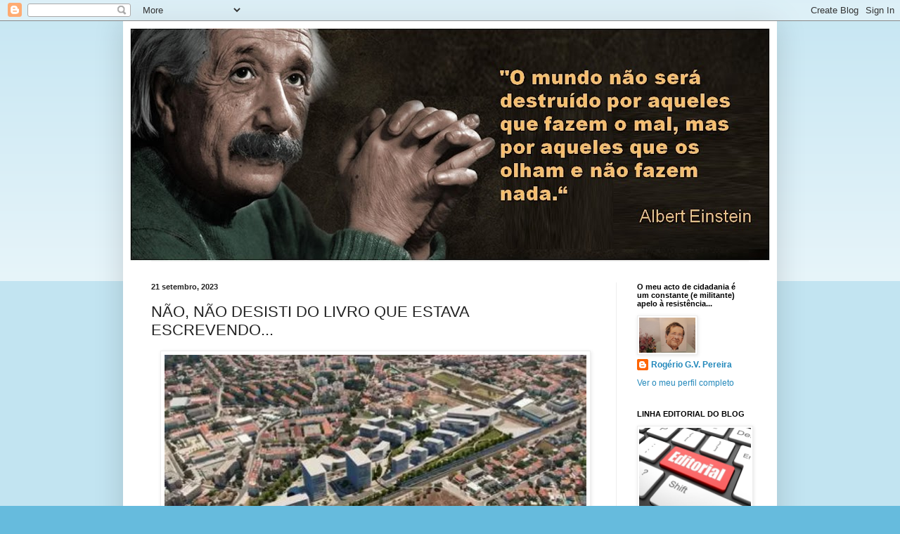

--- FILE ---
content_type: text/html; charset=UTF-8
request_url: https://conversavinagrada.blogspot.com/2023/09/nao-nao-desisti-do-livro-que-estava.html
body_size: 31041
content:
<!DOCTYPE html>
<html class='v2' dir='ltr' lang='pt-PT'>
<head>
<link href='https://www.blogger.com/static/v1/widgets/335934321-css_bundle_v2.css' rel='stylesheet' type='text/css'/>
<meta content='width=1100' name='viewport'/>
<meta content='text/html; charset=UTF-8' http-equiv='Content-Type'/>
<meta content='blogger' name='generator'/>
<link href='https://conversavinagrada.blogspot.com/favicon.ico' rel='icon' type='image/x-icon'/>
<link href='https://conversavinagrada.blogspot.com/2023/09/nao-nao-desisti-do-livro-que-estava.html' rel='canonical'/>
<link rel="alternate" type="application/atom+xml" title="CONVERSA  AVINAGRADA         - Atom" href="https://conversavinagrada.blogspot.com/feeds/posts/default" />
<link rel="alternate" type="application/rss+xml" title="CONVERSA  AVINAGRADA         - RSS" href="https://conversavinagrada.blogspot.com/feeds/posts/default?alt=rss" />
<link rel="service.post" type="application/atom+xml" title="CONVERSA  AVINAGRADA         - Atom" href="https://www.blogger.com/feeds/8073044064719108432/posts/default" />

<link rel="alternate" type="application/atom+xml" title="CONVERSA  AVINAGRADA         - Atom" href="https://conversavinagrada.blogspot.com/feeds/5710182486527338958/comments/default" />
<!--Can't find substitution for tag [blog.ieCssRetrofitLinks]-->
<link href='https://blogger.googleusercontent.com/img/a/AVvXsEj5FL_ThNHFieR15fxUlCJuHrOuvgYAvjEZlnqk8SrVd9tpb9Ao6wxsnaZd9T8OJlz9yKvWH2FhYh3OXYBdbD36f3BWIQ0J5A1UUoHIg31Q3h3IWQwMdGoYjtsEPKQ86taABvp2UtHDEjQTd5__fz9dlzxngJ-F0dSRV4P3xMor9HMQcNHqKedJGGFRKnA=w640-h320' rel='image_src'/>
<meta content='https://conversavinagrada.blogspot.com/2023/09/nao-nao-desisti-do-livro-que-estava.html' property='og:url'/>
<meta content='NÃO, NÃO DESISTI DO LIVRO QUE ESTAVA ESCREVENDO...' property='og:title'/>
<meta content='  A imagem não deixa dúvidas quanto à aberração do plano de urbanização onde funcionou a Fundição de Oeiras, numa freguesia já densamente po...' property='og:description'/>
<meta content='https://blogger.googleusercontent.com/img/a/AVvXsEj5FL_ThNHFieR15fxUlCJuHrOuvgYAvjEZlnqk8SrVd9tpb9Ao6wxsnaZd9T8OJlz9yKvWH2FhYh3OXYBdbD36f3BWIQ0J5A1UUoHIg31Q3h3IWQwMdGoYjtsEPKQ86taABvp2UtHDEjQTd5__fz9dlzxngJ-F0dSRV4P3xMor9HMQcNHqKedJGGFRKnA=w1200-h630-p-k-no-nu' property='og:image'/>
<title>CONVERSA  AVINAGRADA        : NÃO, NÃO DESISTI DO LIVRO QUE ESTAVA ESCREVENDO...</title>
<style id='page-skin-1' type='text/css'><!--
/*
-----------------------------------------------
Blogger Template Style
Name:     Simple
Designer: Blogger
URL:      www.blogger.com
----------------------------------------------- */
/* Content
----------------------------------------------- */
body {
font: normal normal 12px Arial, Tahoma, Helvetica, FreeSans, sans-serif;
color: #222222;
background: #66bbdd none repeat scroll top left;
padding: 0 40px 40px 40px;
}
html body .region-inner {
min-width: 0;
max-width: 100%;
width: auto;
}
h2 {
font-size: 22px;
}
a:link {
text-decoration:none;
color: #2288bb;
}
a:visited {
text-decoration:none;
color: #888888;
}
a:hover {
text-decoration:underline;
color: #33aaff;
}
.body-fauxcolumn-outer .fauxcolumn-inner {
background: transparent url(https://resources.blogblog.com/blogblog/data/1kt/simple/body_gradient_tile_light.png) repeat scroll top left;
_background-image: none;
}
.body-fauxcolumn-outer .cap-top {
position: absolute;
z-index: 1;
height: 400px;
width: 100%;
}
.body-fauxcolumn-outer .cap-top .cap-left {
width: 100%;
background: transparent url(https://resources.blogblog.com/blogblog/data/1kt/simple/gradients_light.png) repeat-x scroll top left;
_background-image: none;
}
.content-outer {
-moz-box-shadow: 0 0 40px rgba(0, 0, 0, .15);
-webkit-box-shadow: 0 0 5px rgba(0, 0, 0, .15);
-goog-ms-box-shadow: 0 0 10px #333333;
box-shadow: 0 0 40px rgba(0, 0, 0, .15);
margin-bottom: 1px;
}
.content-inner {
padding: 10px 10px;
}
.content-inner {
background-color: #ffffff;
}
/* Header
----------------------------------------------- */
.header-outer {
background: transparent none repeat-x scroll 0 -400px;
_background-image: none;
}
.Header h1 {
font: normal normal 60px Arial, Tahoma, Helvetica, FreeSans, sans-serif;
color: #3399bb;
text-shadow: -1px -1px 1px rgba(0, 0, 0, .2);
}
.Header h1 a {
color: #3399bb;
}
.Header .description {
font-size: 140%;
color: #777777;
}
.header-inner .Header .titlewrapper {
padding: 22px 30px;
}
.header-inner .Header .descriptionwrapper {
padding: 0 30px;
}
/* Tabs
----------------------------------------------- */
.tabs-inner .section:first-child {
border-top: 1px solid #eeeeee;
}
.tabs-inner .section:first-child ul {
margin-top: -1px;
border-top: 1px solid #eeeeee;
border-left: 0 solid #eeeeee;
border-right: 0 solid #eeeeee;
}
.tabs-inner .widget ul {
background: #f5f5f5 url(https://resources.blogblog.com/blogblog/data/1kt/simple/gradients_light.png) repeat-x scroll 0 -800px;
_background-image: none;
border-bottom: 1px solid #eeeeee;
margin-top: 0;
margin-left: -30px;
margin-right: -30px;
}
.tabs-inner .widget li a {
display: inline-block;
padding: .6em 1em;
font: normal normal 14px Arial, Tahoma, Helvetica, FreeSans, sans-serif;
color: #999999;
border-left: 1px solid #ffffff;
border-right: 1px solid #eeeeee;
}
.tabs-inner .widget li:first-child a {
border-left: none;
}
.tabs-inner .widget li.selected a, .tabs-inner .widget li a:hover {
color: #000000;
background-color: #eeeeee;
text-decoration: none;
}
/* Columns
----------------------------------------------- */
.main-outer {
border-top: 0 solid #eeeeee;
}
.fauxcolumn-left-outer .fauxcolumn-inner {
border-right: 1px solid #eeeeee;
}
.fauxcolumn-right-outer .fauxcolumn-inner {
border-left: 1px solid #eeeeee;
}
/* Headings
----------------------------------------------- */
div.widget > h2,
div.widget h2.title {
margin: 0 0 1em 0;
font: normal bold 11px Arial, Tahoma, Helvetica, FreeSans, sans-serif;
color: #000000;
}
/* Widgets
----------------------------------------------- */
.widget .zippy {
color: #999999;
text-shadow: 2px 2px 1px rgba(0, 0, 0, .1);
}
.widget .popular-posts ul {
list-style: none;
}
/* Posts
----------------------------------------------- */
h2.date-header {
font: normal bold 11px Arial, Tahoma, Helvetica, FreeSans, sans-serif;
}
.date-header span {
background-color: transparent;
color: #222222;
padding: inherit;
letter-spacing: inherit;
margin: inherit;
}
.main-inner {
padding-top: 30px;
padding-bottom: 30px;
}
.main-inner .column-center-inner {
padding: 0 15px;
}
.main-inner .column-center-inner .section {
margin: 0 15px;
}
.post {
margin: 0 0 25px 0;
}
h3.post-title, .comments h4 {
font: normal normal 22px Arial, Tahoma, Helvetica, FreeSans, sans-serif;
margin: .75em 0 0;
}
.post-body {
font-size: 110%;
line-height: 1.4;
position: relative;
}
.post-body img, .post-body .tr-caption-container, .Profile img, .Image img,
.BlogList .item-thumbnail img {
padding: 2px;
background: #ffffff;
border: 1px solid #eeeeee;
-moz-box-shadow: 1px 1px 5px rgba(0, 0, 0, .1);
-webkit-box-shadow: 1px 1px 5px rgba(0, 0, 0, .1);
box-shadow: 1px 1px 5px rgba(0, 0, 0, .1);
}
.post-body img, .post-body .tr-caption-container {
padding: 5px;
}
.post-body .tr-caption-container {
color: #222222;
}
.post-body .tr-caption-container img {
padding: 0;
background: transparent;
border: none;
-moz-box-shadow: 0 0 0 rgba(0, 0, 0, .1);
-webkit-box-shadow: 0 0 0 rgba(0, 0, 0, .1);
box-shadow: 0 0 0 rgba(0, 0, 0, .1);
}
.post-header {
margin: 0 0 1.5em;
line-height: 1.6;
font-size: 90%;
}
.post-footer {
margin: 20px -2px 0;
padding: 5px 10px;
color: #666666;
background-color: #f9f9f9;
border-bottom: 1px solid #eeeeee;
line-height: 1.6;
font-size: 90%;
}
#comments .comment-author {
padding-top: 1.5em;
border-top: 1px solid #eeeeee;
background-position: 0 1.5em;
}
#comments .comment-author:first-child {
padding-top: 0;
border-top: none;
}
.avatar-image-container {
margin: .2em 0 0;
}
#comments .avatar-image-container img {
border: 1px solid #eeeeee;
}
/* Comments
----------------------------------------------- */
.comments .comments-content .icon.blog-author {
background-repeat: no-repeat;
background-image: url([data-uri]);
}
.comments .comments-content .loadmore a {
border-top: 1px solid #999999;
border-bottom: 1px solid #999999;
}
.comments .comment-thread.inline-thread {
background-color: #f9f9f9;
}
.comments .continue {
border-top: 2px solid #999999;
}
/* Accents
---------------------------------------------- */
.section-columns td.columns-cell {
border-left: 1px solid #eeeeee;
}
.blog-pager {
background: transparent none no-repeat scroll top center;
}
.blog-pager-older-link, .home-link,
.blog-pager-newer-link {
background-color: #ffffff;
padding: 5px;
}
.footer-outer {
border-top: 0 dashed #bbbbbb;
}
/* Mobile
----------------------------------------------- */
body.mobile  {
background-size: auto;
}
.mobile .body-fauxcolumn-outer {
background: transparent none repeat scroll top left;
}
.mobile .body-fauxcolumn-outer .cap-top {
background-size: 100% auto;
}
.mobile .content-outer {
-webkit-box-shadow: 0 0 3px rgba(0, 0, 0, .15);
box-shadow: 0 0 3px rgba(0, 0, 0, .15);
}
.mobile .tabs-inner .widget ul {
margin-left: 0;
margin-right: 0;
}
.mobile .post {
margin: 0;
}
.mobile .main-inner .column-center-inner .section {
margin: 0;
}
.mobile .date-header span {
padding: 0.1em 10px;
margin: 0 -10px;
}
.mobile h3.post-title {
margin: 0;
}
.mobile .blog-pager {
background: transparent none no-repeat scroll top center;
}
.mobile .footer-outer {
border-top: none;
}
.mobile .main-inner, .mobile .footer-inner {
background-color: #ffffff;
}
.mobile-index-contents {
color: #222222;
}
.mobile-link-button {
background-color: #2288bb;
}
.mobile-link-button a:link, .mobile-link-button a:visited {
color: #ffffff;
}
.mobile .tabs-inner .section:first-child {
border-top: none;
}
.mobile .tabs-inner .PageList .widget-content {
background-color: #eeeeee;
color: #000000;
border-top: 1px solid #eeeeee;
border-bottom: 1px solid #eeeeee;
}
.mobile .tabs-inner .PageList .widget-content .pagelist-arrow {
border-left: 1px solid #eeeeee;
}

--></style>
<style id='template-skin-1' type='text/css'><!--
body {
min-width: 930px;
}
.content-outer, .content-fauxcolumn-outer, .region-inner {
min-width: 930px;
max-width: 930px;
_width: 930px;
}
.main-inner .columns {
padding-left: 0px;
padding-right: 219px;
}
.main-inner .fauxcolumn-center-outer {
left: 0px;
right: 219px;
/* IE6 does not respect left and right together */
_width: expression(this.parentNode.offsetWidth -
parseInt("0px") -
parseInt("219px") + 'px');
}
.main-inner .fauxcolumn-left-outer {
width: 0px;
}
.main-inner .fauxcolumn-right-outer {
width: 219px;
}
.main-inner .column-left-outer {
width: 0px;
right: 100%;
margin-left: -0px;
}
.main-inner .column-right-outer {
width: 219px;
margin-right: -219px;
}
#layout {
min-width: 0;
}
#layout .content-outer {
min-width: 0;
width: 800px;
}
#layout .region-inner {
min-width: 0;
width: auto;
}
body#layout div.add_widget {
padding: 8px;
}
body#layout div.add_widget a {
margin-left: 32px;
}
--></style>
<link href='https://www.blogger.com/dyn-css/authorization.css?targetBlogID=8073044064719108432&amp;zx=722a1f87-c0de-4f61-851a-595c757d6a43' media='none' onload='if(media!=&#39;all&#39;)media=&#39;all&#39;' rel='stylesheet'/><noscript><link href='https://www.blogger.com/dyn-css/authorization.css?targetBlogID=8073044064719108432&amp;zx=722a1f87-c0de-4f61-851a-595c757d6a43' rel='stylesheet'/></noscript>
<meta name='google-adsense-platform-account' content='ca-host-pub-1556223355139109'/>
<meta name='google-adsense-platform-domain' content='blogspot.com'/>

</head>
<body class='loading variant-pale'>
<div class='navbar section' id='navbar' name='Navbar'><div class='widget Navbar' data-version='1' id='Navbar1'><script type="text/javascript">
    function setAttributeOnload(object, attribute, val) {
      if(window.addEventListener) {
        window.addEventListener('load',
          function(){ object[attribute] = val; }, false);
      } else {
        window.attachEvent('onload', function(){ object[attribute] = val; });
      }
    }
  </script>
<div id="navbar-iframe-container"></div>
<script type="text/javascript" src="https://apis.google.com/js/platform.js"></script>
<script type="text/javascript">
      gapi.load("gapi.iframes:gapi.iframes.style.bubble", function() {
        if (gapi.iframes && gapi.iframes.getContext) {
          gapi.iframes.getContext().openChild({
              url: 'https://www.blogger.com/navbar/8073044064719108432?po\x3d5710182486527338958\x26origin\x3dhttps://conversavinagrada.blogspot.com',
              where: document.getElementById("navbar-iframe-container"),
              id: "navbar-iframe"
          });
        }
      });
    </script><script type="text/javascript">
(function() {
var script = document.createElement('script');
script.type = 'text/javascript';
script.src = '//pagead2.googlesyndication.com/pagead/js/google_top_exp.js';
var head = document.getElementsByTagName('head')[0];
if (head) {
head.appendChild(script);
}})();
</script>
</div></div>
<div class='body-fauxcolumns'>
<div class='fauxcolumn-outer body-fauxcolumn-outer'>
<div class='cap-top'>
<div class='cap-left'></div>
<div class='cap-right'></div>
</div>
<div class='fauxborder-left'>
<div class='fauxborder-right'></div>
<div class='fauxcolumn-inner'>
</div>
</div>
<div class='cap-bottom'>
<div class='cap-left'></div>
<div class='cap-right'></div>
</div>
</div>
</div>
<div class='content'>
<div class='content-fauxcolumns'>
<div class='fauxcolumn-outer content-fauxcolumn-outer'>
<div class='cap-top'>
<div class='cap-left'></div>
<div class='cap-right'></div>
</div>
<div class='fauxborder-left'>
<div class='fauxborder-right'></div>
<div class='fauxcolumn-inner'>
</div>
</div>
<div class='cap-bottom'>
<div class='cap-left'></div>
<div class='cap-right'></div>
</div>
</div>
</div>
<div class='content-outer'>
<div class='content-cap-top cap-top'>
<div class='cap-left'></div>
<div class='cap-right'></div>
</div>
<div class='fauxborder-left content-fauxborder-left'>
<div class='fauxborder-right content-fauxborder-right'></div>
<div class='content-inner'>
<header>
<div class='header-outer'>
<div class='header-cap-top cap-top'>
<div class='cap-left'></div>
<div class='cap-right'></div>
</div>
<div class='fauxborder-left header-fauxborder-left'>
<div class='fauxborder-right header-fauxborder-right'></div>
<div class='region-inner header-inner'>
<div class='header section' id='header' name='Cabeçalho'><div class='widget Header' data-version='1' id='Header1'>
<div id='header-inner'>
<a href='https://conversavinagrada.blogspot.com/' style='display: block'>
<img alt='CONVERSA  AVINAGRADA        ' height='331px; ' id='Header1_headerimg' src='https://blogger.googleusercontent.com/img/a/AVvXsEi5NyQOxwnses2LpU6NPZ8RESi5NYnfMC8-5KFV32fDwy9jC0I9nX_zsWUCnPXVMVTZcv6715lPVjOZaJTqmkfdkQ0ohVN2eESY_3_rUtRDQb9Uz-9dYwX6C6c3webhylVdCe4kR-WX5nwigsLMU5nGlrGvhMjUk-hDv_i1n9ritUsU3unfG67l7XCdlqs=s910' style='display: block' width='910px; '/>
</a>
</div>
</div></div>
</div>
</div>
<div class='header-cap-bottom cap-bottom'>
<div class='cap-left'></div>
<div class='cap-right'></div>
</div>
</div>
</header>
<div class='tabs-outer'>
<div class='tabs-cap-top cap-top'>
<div class='cap-left'></div>
<div class='cap-right'></div>
</div>
<div class='fauxborder-left tabs-fauxborder-left'>
<div class='fauxborder-right tabs-fauxborder-right'></div>
<div class='region-inner tabs-inner'>
<div class='tabs no-items section' id='crosscol' name='Entre colunas'></div>
<div class='tabs no-items section' id='crosscol-overflow' name='Cross-Column 2'></div>
</div>
</div>
<div class='tabs-cap-bottom cap-bottom'>
<div class='cap-left'></div>
<div class='cap-right'></div>
</div>
</div>
<div class='main-outer'>
<div class='main-cap-top cap-top'>
<div class='cap-left'></div>
<div class='cap-right'></div>
</div>
<div class='fauxborder-left main-fauxborder-left'>
<div class='fauxborder-right main-fauxborder-right'></div>
<div class='region-inner main-inner'>
<div class='columns fauxcolumns'>
<div class='fauxcolumn-outer fauxcolumn-center-outer'>
<div class='cap-top'>
<div class='cap-left'></div>
<div class='cap-right'></div>
</div>
<div class='fauxborder-left'>
<div class='fauxborder-right'></div>
<div class='fauxcolumn-inner'>
</div>
</div>
<div class='cap-bottom'>
<div class='cap-left'></div>
<div class='cap-right'></div>
</div>
</div>
<div class='fauxcolumn-outer fauxcolumn-left-outer'>
<div class='cap-top'>
<div class='cap-left'></div>
<div class='cap-right'></div>
</div>
<div class='fauxborder-left'>
<div class='fauxborder-right'></div>
<div class='fauxcolumn-inner'>
</div>
</div>
<div class='cap-bottom'>
<div class='cap-left'></div>
<div class='cap-right'></div>
</div>
</div>
<div class='fauxcolumn-outer fauxcolumn-right-outer'>
<div class='cap-top'>
<div class='cap-left'></div>
<div class='cap-right'></div>
</div>
<div class='fauxborder-left'>
<div class='fauxborder-right'></div>
<div class='fauxcolumn-inner'>
</div>
</div>
<div class='cap-bottom'>
<div class='cap-left'></div>
<div class='cap-right'></div>
</div>
</div>
<!-- corrects IE6 width calculation -->
<div class='columns-inner'>
<div class='column-center-outer'>
<div class='column-center-inner'>
<div class='main section' id='main' name='Principal'><div class='widget Blog' data-version='1' id='Blog1'>
<div class='blog-posts hfeed'>

          <div class="date-outer">
        
<h2 class='date-header'><span>21 setembro, 2023</span></h2>

          <div class="date-posts">
        
<div class='post-outer'>
<div class='post hentry uncustomized-post-template' itemprop='blogPost' itemscope='itemscope' itemtype='http://schema.org/BlogPosting'>
<meta content='https://blogger.googleusercontent.com/img/a/AVvXsEj5FL_ThNHFieR15fxUlCJuHrOuvgYAvjEZlnqk8SrVd9tpb9Ao6wxsnaZd9T8OJlz9yKvWH2FhYh3OXYBdbD36f3BWIQ0J5A1UUoHIg31Q3h3IWQwMdGoYjtsEPKQ86taABvp2UtHDEjQTd5__fz9dlzxngJ-F0dSRV4P3xMor9HMQcNHqKedJGGFRKnA=w640-h320' itemprop='image_url'/>
<meta content='8073044064719108432' itemprop='blogId'/>
<meta content='5710182486527338958' itemprop='postId'/>
<a name='5710182486527338958'></a>
<h3 class='post-title entry-title' itemprop='name'>
NÃO, NÃO DESISTI DO LIVRO QUE ESTAVA ESCREVENDO...
</h3>
<div class='post-header'>
<div class='post-header-line-1'></div>
</div>
<div class='post-body entry-content' id='post-body-5710182486527338958' itemprop='description articleBody'>
<p></p><div class="separator" style="clear: both; text-align: center;"><a href="https://blogger.googleusercontent.com/img/a/AVvXsEj5FL_ThNHFieR15fxUlCJuHrOuvgYAvjEZlnqk8SrVd9tpb9Ao6wxsnaZd9T8OJlz9yKvWH2FhYh3OXYBdbD36f3BWIQ0J5A1UUoHIg31Q3h3IWQwMdGoYjtsEPKQ86taABvp2UtHDEjQTd5__fz9dlzxngJ-F0dSRV4P3xMor9HMQcNHqKedJGGFRKnA" style="margin-left: 1em; margin-right: 1em;"><img alt="" data-original-height="209" data-original-width="417" height="300" loading="lazy" src="https://blogger.googleusercontent.com/img/a/AVvXsEj5FL_ThNHFieR15fxUlCJuHrOuvgYAvjEZlnqk8SrVd9tpb9Ao6wxsnaZd9T8OJlz9yKvWH2FhYh3OXYBdbD36f3BWIQ0J5A1UUoHIg31Q3h3IWQwMdGoYjtsEPKQ86taABvp2UtHDEjQTd5__fz9dlzxngJ-F0dSRV4P3xMor9HMQcNHqKedJGGFRKnA=w640-h320-rw" width="600" /></a></div><br /><p></p><span style="font-size: large;">

A imagem não deixa dúvidas quanto à aberração do plano de urbanização onde funcionou a Fundição de Oeiras, numa freguesia já densamente povoada. Não podia passar ao lado de tal acto e cedo comecei a dinamizar o processos que levassem os moradores, as associações e clubes locais a unirem-se e, <a href="https://conversavinagrada.blogspot.com/2023/08/combatendo-as-ameacas-projecto-fundicao.html">juntos, combaterem as ameaças</a>. Já passou mais de um mês e nem mais uma linha acrescentei às poucas páginas já escritas... <a href="https://conversavinagrada.blogspot.com/2023/08/desisti-do-livro-que-estava-escrevendo.html">mas não desisti desse projecto.</a></span><div><span style="font-size: large;"><br /></span></div><div><span style="font-size: large;">Se a mobilização para a luta vai ter sucesso? O mais provável, dado os interesses em jogo, é que vença tal poder. Mas não é&nbsp;desprezível verificar que tendo no inicio de Setembro cerca 90 participações que agora mesmo se registem já 159 bem fundamentadas contestações ao projecto (e tal não se ficará por aqui)...</span></div><div><span style="font-size: large;"><br /></span></div><div><span style="font-size: large;">Se a minha participação tem sido fácil? <a href="https://conversavinagrada.blogspot.com/2023/09/redaccoes-do-rogerito-55-insultos.html">Nunca é fácil ficar ao lado de uma comunidade</a> para lutar contra tão fortes poderes a que se juntam inesperadas alianças...</span></div>
<div style='clear: both;'></div>
</div>
<div class='post-footer'>
<div class='post-footer-line post-footer-line-1'>
<span class='post-author vcard'>
</span>
<span class='post-timestamp'>
</span>
<span class='post-comment-link'>
</span>
<span class='post-icons'>
<span class='item-action'>
<a href='https://www.blogger.com/email-post/8073044064719108432/5710182486527338958' title='Enviar a mensagem por correio electrónico'>
<img alt='' class='icon-action' height='13' src='https://resources.blogblog.com/img/icon18_email.gif' width='18'/>
</a>
</span>
<span class='item-control blog-admin pid-621079813'>
<a href='https://www.blogger.com/post-edit.g?blogID=8073044064719108432&postID=5710182486527338958&from=pencil' title='Editar mensagem'>
<img alt='' class='icon-action' height='18' src='https://resources.blogblog.com/img/icon18_edit_allbkg.gif' width='18'/>
</a>
</span>
</span>
<div class='post-share-buttons goog-inline-block'>
<a class='goog-inline-block share-button sb-email' href='https://www.blogger.com/share-post.g?blogID=8073044064719108432&postID=5710182486527338958&target=email' target='_blank' title='Enviar a mensagem por email'><span class='share-button-link-text'>Enviar a mensagem por email</span></a><a class='goog-inline-block share-button sb-blog' href='https://www.blogger.com/share-post.g?blogID=8073044064719108432&postID=5710182486527338958&target=blog' onclick='window.open(this.href, "_blank", "height=270,width=475"); return false;' target='_blank' title='Dê a sua opinião!'><span class='share-button-link-text'>Dê a sua opinião!</span></a><a class='goog-inline-block share-button sb-twitter' href='https://www.blogger.com/share-post.g?blogID=8073044064719108432&postID=5710182486527338958&target=twitter' target='_blank' title='Partilhar no X'><span class='share-button-link-text'>Partilhar no X</span></a><a class='goog-inline-block share-button sb-facebook' href='https://www.blogger.com/share-post.g?blogID=8073044064719108432&postID=5710182486527338958&target=facebook' onclick='window.open(this.href, "_blank", "height=430,width=640"); return false;' target='_blank' title='Partilhar no Facebook'><span class='share-button-link-text'>Partilhar no Facebook</span></a><a class='goog-inline-block share-button sb-pinterest' href='https://www.blogger.com/share-post.g?blogID=8073044064719108432&postID=5710182486527338958&target=pinterest' target='_blank' title='Partilhar no Pinterest'><span class='share-button-link-text'>Partilhar no Pinterest</span></a>
</div>
</div>
<div class='post-footer-line post-footer-line-2'>
<span class='post-labels'>
Etiquetas:
<a href='https://conversavinagrada.blogspot.com/search/label/A%20economia%20%28omiss%C3%B5es%20e%20distor%C3%A7%C3%B5es%29' rel='tag'>A economia (omissões e distorções)</a>,
<a href='https://conversavinagrada.blogspot.com/search/label/Este%20meu%20acto%20de%20cidadania' rel='tag'>Este meu acto de cidadania</a>
</span>
</div>
<div class='post-footer-line post-footer-line-3'>
<span class='post-location'>
</span>
</div>
</div>
</div>
<div class='comments' id='comments'>
<a name='comments'></a>
<h4>7 comentários:</h4>
<div class='comments-content'>
<script async='async' src='' type='text/javascript'></script>
<script type='text/javascript'>
    (function() {
      var items = null;
      var msgs = null;
      var config = {};

// <![CDATA[
      var cursor = null;
      if (items && items.length > 0) {
        cursor = parseInt(items[items.length - 1].timestamp) + 1;
      }

      var bodyFromEntry = function(entry) {
        var text = (entry &&
                    ((entry.content && entry.content.$t) ||
                     (entry.summary && entry.summary.$t))) ||
            '';
        if (entry && entry.gd$extendedProperty) {
          for (var k in entry.gd$extendedProperty) {
            if (entry.gd$extendedProperty[k].name == 'blogger.contentRemoved') {
              return '<span class="deleted-comment">' + text + '</span>';
            }
          }
        }
        return text;
      }

      var parse = function(data) {
        cursor = null;
        var comments = [];
        if (data && data.feed && data.feed.entry) {
          for (var i = 0, entry; entry = data.feed.entry[i]; i++) {
            var comment = {};
            // comment ID, parsed out of the original id format
            var id = /blog-(\d+).post-(\d+)/.exec(entry.id.$t);
            comment.id = id ? id[2] : null;
            comment.body = bodyFromEntry(entry);
            comment.timestamp = Date.parse(entry.published.$t) + '';
            if (entry.author && entry.author.constructor === Array) {
              var auth = entry.author[0];
              if (auth) {
                comment.author = {
                  name: (auth.name ? auth.name.$t : undefined),
                  profileUrl: (auth.uri ? auth.uri.$t : undefined),
                  avatarUrl: (auth.gd$image ? auth.gd$image.src : undefined)
                };
              }
            }
            if (entry.link) {
              if (entry.link[2]) {
                comment.link = comment.permalink = entry.link[2].href;
              }
              if (entry.link[3]) {
                var pid = /.*comments\/default\/(\d+)\?.*/.exec(entry.link[3].href);
                if (pid && pid[1]) {
                  comment.parentId = pid[1];
                }
              }
            }
            comment.deleteclass = 'item-control blog-admin';
            if (entry.gd$extendedProperty) {
              for (var k in entry.gd$extendedProperty) {
                if (entry.gd$extendedProperty[k].name == 'blogger.itemClass') {
                  comment.deleteclass += ' ' + entry.gd$extendedProperty[k].value;
                } else if (entry.gd$extendedProperty[k].name == 'blogger.displayTime') {
                  comment.displayTime = entry.gd$extendedProperty[k].value;
                }
              }
            }
            comments.push(comment);
          }
        }
        return comments;
      };

      var paginator = function(callback) {
        if (hasMore()) {
          var url = config.feed + '?alt=json&v=2&orderby=published&reverse=false&max-results=50';
          if (cursor) {
            url += '&published-min=' + new Date(cursor).toISOString();
          }
          window.bloggercomments = function(data) {
            var parsed = parse(data);
            cursor = parsed.length < 50 ? null
                : parseInt(parsed[parsed.length - 1].timestamp) + 1
            callback(parsed);
            window.bloggercomments = null;
          }
          url += '&callback=bloggercomments';
          var script = document.createElement('script');
          script.type = 'text/javascript';
          script.src = url;
          document.getElementsByTagName('head')[0].appendChild(script);
        }
      };
      var hasMore = function() {
        return !!cursor;
      };
      var getMeta = function(key, comment) {
        if ('iswriter' == key) {
          var matches = !!comment.author
              && comment.author.name == config.authorName
              && comment.author.profileUrl == config.authorUrl;
          return matches ? 'true' : '';
        } else if ('deletelink' == key) {
          return config.baseUri + '/comment/delete/'
               + config.blogId + '/' + comment.id;
        } else if ('deleteclass' == key) {
          return comment.deleteclass;
        }
        return '';
      };

      var replybox = null;
      var replyUrlParts = null;
      var replyParent = undefined;

      var onReply = function(commentId, domId) {
        if (replybox == null) {
          // lazily cache replybox, and adjust to suit this style:
          replybox = document.getElementById('comment-editor');
          if (replybox != null) {
            replybox.height = '250px';
            replybox.style.display = 'block';
            replyUrlParts = replybox.src.split('#');
          }
        }
        if (replybox && (commentId !== replyParent)) {
          replybox.src = '';
          document.getElementById(domId).insertBefore(replybox, null);
          replybox.src = replyUrlParts[0]
              + (commentId ? '&parentID=' + commentId : '')
              + '#' + replyUrlParts[1];
          replyParent = commentId;
        }
      };

      var hash = (window.location.hash || '#').substring(1);
      var startThread, targetComment;
      if (/^comment-form_/.test(hash)) {
        startThread = hash.substring('comment-form_'.length);
      } else if (/^c[0-9]+$/.test(hash)) {
        targetComment = hash.substring(1);
      }

      // Configure commenting API:
      var configJso = {
        'maxDepth': config.maxThreadDepth
      };
      var provider = {
        'id': config.postId,
        'data': items,
        'loadNext': paginator,
        'hasMore': hasMore,
        'getMeta': getMeta,
        'onReply': onReply,
        'rendered': true,
        'initComment': targetComment,
        'initReplyThread': startThread,
        'config': configJso,
        'messages': msgs
      };

      var render = function() {
        if (window.goog && window.goog.comments) {
          var holder = document.getElementById('comment-holder');
          window.goog.comments.render(holder, provider);
        }
      };

      // render now, or queue to render when library loads:
      if (window.goog && window.goog.comments) {
        render();
      } else {
        window.goog = window.goog || {};
        window.goog.comments = window.goog.comments || {};
        window.goog.comments.loadQueue = window.goog.comments.loadQueue || [];
        window.goog.comments.loadQueue.push(render);
      }
    })();
// ]]>
  </script>
<div id='comment-holder'>
<div class="comment-thread toplevel-thread"><ol id="top-ra"><li class="comment" id="c3448633229544918309"><div class="avatar-image-container"><img src="//1.bp.blogspot.com/-iGKpDRe9Hsc/ZSFlbD-p_8I/AAAAAAAAEJI/4g2VKJGSyG8QVhajZ6MTw3BzevYIUlsXQCK4BGAYYCw/s35/IMG_20201021_192221.jpg" alt=""/></div><div class="comment-block"><div class="comment-header"><cite class="user"><a href="https://www.blogger.com/profile/17024821921838616161" rel="nofollow">brancas nuvens negras</a></cite><span class="icon user "></span><span class="datetime secondary-text"><a rel="nofollow" href="https://conversavinagrada.blogspot.com/2023/09/nao-nao-desisti-do-livro-que-estava.html?showComment=1695337761806#c3448633229544918309">22 de setembro de 2023 às 00:09</a></span></div><p class="comment-content">O poder económico tudo destrói. </p><span class="comment-actions secondary-text"><a class="comment-reply" target="_self" data-comment-id="3448633229544918309">Responder</a><span class="item-control blog-admin blog-admin pid-941496585"><a target="_self" href="https://www.blogger.com/comment/delete/8073044064719108432/3448633229544918309">Eliminar</a></span></span></div><div class="comment-replies"><div id="c3448633229544918309-rt" class="comment-thread inline-thread"><span class="thread-toggle thread-expanded"><span class="thread-arrow"></span><span class="thread-count"><a target="_self">Respostas</a></span></span><ol id="c3448633229544918309-ra" class="thread-chrome thread-expanded"><div><li class="comment" id="c7271928895043898927"><div class="avatar-image-container"><img src="//blogger.googleusercontent.com/img/b/R29vZ2xl/AVvXsEhsVUNhxoQlJZrVj7EjRfuoxPHKjTjIP3z-FP2tUgBSsQE2_Wmp4U8NCthVx64wWnlM3EDFKxB8sz5PmH4pu2_B9Ei-e4qJAUHro7x_CRlCro-U0qO5tJ7Yc_rum2My7z2JQ-1MMh8wxV-hPt-K5mwQb0ibZHL5yj8PNlmmWKwk1u6tXyY/s45/3%20anos,%20na%20varanda%20da%20casa%20da%20rua%20Lu%C3%ADs%20de%20Cam%C3%B5es,%20Alg%C3%A9s%20%282%29.jpg" alt=""/></div><div class="comment-block"><div class="comment-header"><cite class="user"><a href="https://www.blogger.com/profile/17614587816393800920" rel="nofollow">Maria João Brito de Sousa</a></cite><span class="icon user "></span><span class="datetime secondary-text"><a rel="nofollow" href="https://conversavinagrada.blogspot.com/2023/09/nao-nao-desisti-do-livro-que-estava.html?showComment=1695382526017#c7271928895043898927">22 de setembro de 2023 às 12:35</a></span></div><p class="comment-content">Numa sociedade capitalista, sim, sem dúvida! Ahraço!</p><span class="comment-actions secondary-text"><span class="item-control blog-admin blog-admin pid-433749135"><a target="_self" href="https://www.blogger.com/comment/delete/8073044064719108432/7271928895043898927">Eliminar</a></span></span></div><div class="comment-replies"><div id="c7271928895043898927-rt" class="comment-thread inline-thread hidden"><span class="thread-toggle thread-expanded"><span class="thread-arrow"></span><span class="thread-count"><a target="_self">Respostas</a></span></span><ol id="c7271928895043898927-ra" class="thread-chrome thread-expanded"><div></div><div id="c7271928895043898927-continue" class="continue"><a class="comment-reply" target="_self" data-comment-id="7271928895043898927">Responder</a></div></ol></div></div><div class="comment-replybox-single" id="c7271928895043898927-ce"></div></li><li class="comment" id="c4737624818739624070"><div class="avatar-image-container"><img src="//resources.blogblog.com/img/blank.gif" alt=""/></div><div class="comment-block"><div class="comment-header"><cite class="user">Rogério V. Pereira</cite><span class="icon user "></span><span class="datetime secondary-text"><a rel="nofollow" href="https://conversavinagrada.blogspot.com/2023/09/nao-nao-desisti-do-livro-que-estava.html?showComment=1695414518609#c4737624818739624070">22 de setembro de 2023 às 21:28</a></span></div><p class="comment-content">Luís &amp; Maria João<br>Desistir é entregar o ouro ao bandido...<br><br>Abraços de lutador</p><span class="comment-actions secondary-text"><span class="item-control blog-admin blog-admin pid-1409621928"><a target="_self" href="https://www.blogger.com/comment/delete/8073044064719108432/4737624818739624070">Eliminar</a></span></span></div><div class="comment-replies"><div id="c4737624818739624070-rt" class="comment-thread inline-thread hidden"><span class="thread-toggle thread-expanded"><span class="thread-arrow"></span><span class="thread-count"><a target="_self">Respostas</a></span></span><ol id="c4737624818739624070-ra" class="thread-chrome thread-expanded"><div></div><div id="c4737624818739624070-continue" class="continue"><a class="comment-reply" target="_self" data-comment-id="4737624818739624070">Responder</a></div></ol></div></div><div class="comment-replybox-single" id="c4737624818739624070-ce"></div></li></div><div id="c3448633229544918309-continue" class="continue"><a class="comment-reply" target="_self" data-comment-id="3448633229544918309">Responder</a></div></ol></div></div><div class="comment-replybox-single" id="c3448633229544918309-ce"></div></li><li class="comment" id="c5409399718246065105"><div class="avatar-image-container"><img src="//blogger.googleusercontent.com/img/b/R29vZ2xl/AVvXsEhsVUNhxoQlJZrVj7EjRfuoxPHKjTjIP3z-FP2tUgBSsQE2_Wmp4U8NCthVx64wWnlM3EDFKxB8sz5PmH4pu2_B9Ei-e4qJAUHro7x_CRlCro-U0qO5tJ7Yc_rum2My7z2JQ-1MMh8wxV-hPt-K5mwQb0ibZHL5yj8PNlmmWKwk1u6tXyY/s45/3%20anos,%20na%20varanda%20da%20casa%20da%20rua%20Lu%C3%ADs%20de%20Cam%C3%B5es,%20Alg%C3%A9s%20%282%29.jpg" alt=""/></div><div class="comment-block"><div class="comment-header"><cite class="user"><a href="https://www.blogger.com/profile/17614587816393800920" rel="nofollow">Maria João Brito de Sousa</a></cite><span class="icon user "></span><span class="datetime secondary-text"><a rel="nofollow" href="https://conversavinagrada.blogspot.com/2023/09/nao-nao-desisti-do-livro-que-estava.html?showComment=1695382832691#c5409399718246065105">22 de setembro de 2023 às 12:40</a></span></div><p class="comment-content">Já enviei o documento final a uma amiga que se mostrou interessada... as outras duas amigas estão a viver situações demasiado dolorosas, não as vejo há séculos: uma de luto recente e outra no IPO.<br>Um abraço!</p><span class="comment-actions secondary-text"><a class="comment-reply" target="_self" data-comment-id="5409399718246065105">Responder</a><span class="item-control blog-admin blog-admin pid-433749135"><a target="_self" href="https://www.blogger.com/comment/delete/8073044064719108432/5409399718246065105">Eliminar</a></span></span></div><div class="comment-replies"><div id="c5409399718246065105-rt" class="comment-thread inline-thread"><span class="thread-toggle thread-expanded"><span class="thread-arrow"></span><span class="thread-count"><a target="_self">Respostas</a></span></span><ol id="c5409399718246065105-ra" class="thread-chrome thread-expanded"><div><li class="comment" id="c3092359562018618350"><div class="avatar-image-container"><img src="//resources.blogblog.com/img/blank.gif" alt=""/></div><div class="comment-block"><div class="comment-header"><cite class="user">Rogério V. Pereira</cite><span class="icon user "></span><span class="datetime secondary-text"><a rel="nofollow" href="https://conversavinagrada.blogspot.com/2023/09/nao-nao-desisti-do-livro-que-estava.html?showComment=1695414627380#c3092359562018618350">22 de setembro de 2023 às 21:30</a></span></div><p class="comment-content">Se puderes ajuda essa amiga<br> como eu te ajudei a ti<br><br>Abraço</p><span class="comment-actions secondary-text"><span class="item-control blog-admin blog-admin pid-1409621928"><a target="_self" href="https://www.blogger.com/comment/delete/8073044064719108432/3092359562018618350">Eliminar</a></span></span></div><div class="comment-replies"><div id="c3092359562018618350-rt" class="comment-thread inline-thread hidden"><span class="thread-toggle thread-expanded"><span class="thread-arrow"></span><span class="thread-count"><a target="_self">Respostas</a></span></span><ol id="c3092359562018618350-ra" class="thread-chrome thread-expanded"><div></div><div id="c3092359562018618350-continue" class="continue"><a class="comment-reply" target="_self" data-comment-id="3092359562018618350">Responder</a></div></ol></div></div><div class="comment-replybox-single" id="c3092359562018618350-ce"></div></li></div><div id="c5409399718246065105-continue" class="continue"><a class="comment-reply" target="_self" data-comment-id="5409399718246065105">Responder</a></div></ol></div></div><div class="comment-replybox-single" id="c5409399718246065105-ce"></div></li><li class="comment" id="c8711816018131167486"><div class="avatar-image-container"><img src="//blogger.googleusercontent.com/img/b/R29vZ2xl/AVvXsEiUFmj0CzMb21qc43d8mBjlIiGnkurq74PqBbEs_ibdRKpJMb-kimVKVoVlbuBoKIf4XomewZNRtCVkYIcHk0t2CyRwv9inuWf5-6EOIS4bFQsWzTThVreHw8VPMUcVgA0/s45-c/20171120_122839.jpg" alt=""/></div><div class="comment-block"><div class="comment-header"><cite class="user"><a href="https://www.blogger.com/profile/03701594715431283931" rel="nofollow">Maria Eu</a></cite><span class="icon user "></span><span class="datetime secondary-text"><a rel="nofollow" href="https://conversavinagrada.blogspot.com/2023/09/nao-nao-desisti-do-livro-que-estava.html?showComment=1695402471074#c8711816018131167486">22 de setembro de 2023 às 18:07</a></span></div><p class="comment-content">Haja quem lute!<br><br>Abraço, Rogério.</p><span class="comment-actions secondary-text"><a class="comment-reply" target="_self" data-comment-id="8711816018131167486">Responder</a><span class="item-control blog-admin blog-admin pid-34615831"><a target="_self" href="https://www.blogger.com/comment/delete/8073044064719108432/8711816018131167486">Eliminar</a></span></span></div><div class="comment-replies"><div id="c8711816018131167486-rt" class="comment-thread inline-thread"><span class="thread-toggle thread-expanded"><span class="thread-arrow"></span><span class="thread-count"><a target="_self">Respostas</a></span></span><ol id="c8711816018131167486-ra" class="thread-chrome thread-expanded"><div><li class="comment" id="c5184229747227089364"><div class="avatar-image-container"><img src="//resources.blogblog.com/img/blank.gif" alt=""/></div><div class="comment-block"><div class="comment-header"><cite class="user">Rogério V. Pereira</cite><span class="icon user "></span><span class="datetime secondary-text"><a rel="nofollow" href="https://conversavinagrada.blogspot.com/2023/09/nao-nao-desisti-do-livro-que-estava.html?showComment=1695414711219#c5184229747227089364">22 de setembro de 2023 às 21:31</a></span></div><p class="comment-content">Nunca passei ao lado<br>de um movimento solidário<br><br>Abraço, Maria Tu </p><span class="comment-actions secondary-text"><span class="item-control blog-admin blog-admin pid-1409621928"><a target="_self" href="https://www.blogger.com/comment/delete/8073044064719108432/5184229747227089364">Eliminar</a></span></span></div><div class="comment-replies"><div id="c5184229747227089364-rt" class="comment-thread inline-thread hidden"><span class="thread-toggle thread-expanded"><span class="thread-arrow"></span><span class="thread-count"><a target="_self">Respostas</a></span></span><ol id="c5184229747227089364-ra" class="thread-chrome thread-expanded"><div></div><div id="c5184229747227089364-continue" class="continue"><a class="comment-reply" target="_self" data-comment-id="5184229747227089364">Responder</a></div></ol></div></div><div class="comment-replybox-single" id="c5184229747227089364-ce"></div></li></div><div id="c8711816018131167486-continue" class="continue"><a class="comment-reply" target="_self" data-comment-id="8711816018131167486">Responder</a></div></ol></div></div><div class="comment-replybox-single" id="c8711816018131167486-ce"></div></li></ol><div id="top-continue" class="continue"><a class="comment-reply" target="_self">Adicionar comentário</a></div><div class="comment-replybox-thread" id="top-ce"></div><div class="loadmore hidden" data-post-id="5710182486527338958"><a target="_self">Carregar mais...</a></div></div>
</div>
</div>
<p class='comment-footer'>
<div class='comment-form'>
<a name='comment-form'></a>
<p>
</p>
<a href='https://www.blogger.com/comment/frame/8073044064719108432?po=5710182486527338958&hl=pt-PT&saa=85391&origin=https://conversavinagrada.blogspot.com' id='comment-editor-src'></a>
<iframe allowtransparency='true' class='blogger-iframe-colorize blogger-comment-from-post' frameborder='0' height='410px' id='comment-editor' name='comment-editor' src='' width='100%'></iframe>
<script src='https://www.blogger.com/static/v1/jsbin/2830521187-comment_from_post_iframe.js' type='text/javascript'></script>
<script type='text/javascript'>
      BLOG_CMT_createIframe('https://www.blogger.com/rpc_relay.html');
    </script>
</div>
</p>
<div id='backlinks-container'>
<div id='Blog1_backlinks-container'>
</div>
</div>
</div>
</div>

        </div></div>
      
</div>
<div class='blog-pager' id='blog-pager'>
<span id='blog-pager-newer-link'>
<a class='blog-pager-newer-link' href='https://conversavinagrada.blogspot.com/2023/09/meu-nome-andou-pelas-ruas-da-amargura-e.html' id='Blog1_blog-pager-newer-link' title='Mensagem mais recente'>Mensagem mais recente</a>
</span>
<span id='blog-pager-older-link'>
<a class='blog-pager-older-link' href='https://conversavinagrada.blogspot.com/2023/09/redaccoes-do-rogerito-55-insultos.html' id='Blog1_blog-pager-older-link' title='Mensagem antiga'>Mensagem antiga</a>
</span>
<a class='home-link' href='https://conversavinagrada.blogspot.com/'>Página inicial</a>
</div>
<div class='clear'></div>
<div class='post-feeds'>
<div class='feed-links'>
Subscrever:
<a class='feed-link' href='https://conversavinagrada.blogspot.com/feeds/5710182486527338958/comments/default' target='_blank' type='application/atom+xml'>Enviar feedback (Atom)</a>
</div>
</div>
</div></div>
</div>
</div>
<div class='column-left-outer'>
<div class='column-left-inner'>
<aside>
</aside>
</div>
</div>
<div class='column-right-outer'>
<div class='column-right-inner'>
<aside>
<div class='sidebar section' id='sidebar-right-1'><div class='widget Profile' data-version='1' id='Profile1'>
<h2>O meu acto de cidadania é um constante (e militante) apelo à resistência...</h2>
<div class='widget-content'>
<a href='https://www.blogger.com/profile/06439394490702406927'><img alt='A minha foto' class='profile-img' height='50' src='//blogger.googleusercontent.com/img/b/R29vZ2xl/AVvXsEhzq_GRyd5gbQbOHOpNhheEy7PZc-FSUMLPAHDTpYyKthLMRDtFCvYgoVsFVPXy0cyQRfkZdgR0wrYYz1CBiFPMsAyoPfIn_BsjJ7sf4wcBxxpyPMy7gqJI-C8H2vf3PquAucaA7ho0rA7lZencayBKcFJaUbuJ0106jRUfn0VCCf4xwPc/s220/Captura%20de%20ecr%C3%A3%202023-10-08,%20%C3%A0s%2000.04.19.png' width='80'/></a>
<dl class='profile-datablock'>
<dt class='profile-data'>
<a class='profile-name-link g-profile' href='https://www.blogger.com/profile/06439394490702406927' rel='author' style='background-image: url(//www.blogger.com/img/logo-16.png);'>
Rogério G.V. Pereira
</a>
</dt>
</dl>
<a class='profile-link' href='https://www.blogger.com/profile/06439394490702406927' rel='author'>Ver o meu perfil completo</a>
<div class='clear'></div>
</div>
</div><div class='widget Image' data-version='1' id='Image1'>
<h2>LINHA EDITORIAL DO BLOG</h2>
<div class='widget-content'>
<a href='https://conversavinagrada.blogspot.com/2021/02/mesa-redonda-13-tema-um-novo-projecto.html'>
<img alt='LINHA EDITORIAL DO BLOG' height='119' id='Image1_img' src='https://blogger.googleusercontent.com/img/b/R29vZ2xl/AVvXsEiLpMesRz0sYj9irfETk7F5c3Ea_iHGkc7rfOc3m0RDcM7BW_Fe0X4vwcrSQ-NlVtMsgjWAb2ANPWVd3d2nhDsasEDMzbFSg7obnV5CNXRwTI1svYOKk5CwsJfTSG59kS9JjSd5fqDEDM8/s1600/linha-editorial+%2528Small%2529.jpg' width='159'/>
</a>
<br/>
<span class='caption'>Conheça a minha nova orientação (clique na imagem)</span>
</div>
<div class='clear'></div>
</div><div class='widget Stats' data-version='1' id='Stats1'>
<h2>Visitas e espreitadelas desde desde Jan. 2010</h2>
<div class='widget-content'>
<div id='Stats1_content' style='display: none;'>
<script src='https://www.gstatic.com/charts/loader.js' type='text/javascript'></script>
<span id='Stats1_sparklinespan' style='display:inline-block; width:75px; height:30px'></span>
<span class='counter-wrapper text-counter-wrapper' id='Stats1_totalCount'>
</span>
<div class='clear'></div>
</div>
</div>
</div><div class='widget BlogSearch' data-version='1' id='BlogSearch1'>
<h2 class='title'>Pesquisar neste blogue</h2>
<div class='widget-content'>
<div id='BlogSearch1_form'>
<form action='https://conversavinagrada.blogspot.com/search' class='gsc-search-box' target='_top'>
<table cellpadding='0' cellspacing='0' class='gsc-search-box'>
<tbody>
<tr>
<td class='gsc-input'>
<input autocomplete='off' class='gsc-input' name='q' size='10' title='search' type='text' value=''/>
</td>
<td class='gsc-search-button'>
<input class='gsc-search-button' title='search' type='submit' value='Pesquisar'/>
</td>
</tr>
</tbody>
</table>
</form>
</div>
</div>
<div class='clear'></div>
</div><div class='widget Followers' data-version='1' id='Followers1'>
<h2 class='title'>Seguidores</h2>
<div class='widget-content'>
<div id='Followers1-wrapper'>
<div style='margin-right:2px;'>
<div><script type="text/javascript" src="https://apis.google.com/js/platform.js"></script>
<div id="followers-iframe-container"></div>
<script type="text/javascript">
    window.followersIframe = null;
    function followersIframeOpen(url) {
      gapi.load("gapi.iframes", function() {
        if (gapi.iframes && gapi.iframes.getContext) {
          window.followersIframe = gapi.iframes.getContext().openChild({
            url: url,
            where: document.getElementById("followers-iframe-container"),
            messageHandlersFilter: gapi.iframes.CROSS_ORIGIN_IFRAMES_FILTER,
            messageHandlers: {
              '_ready': function(obj) {
                window.followersIframe.getIframeEl().height = obj.height;
              },
              'reset': function() {
                window.followersIframe.close();
                followersIframeOpen("https://www.blogger.com/followers/frame/8073044064719108432?colors\x3dCgt0cmFuc3BhcmVudBILdHJhbnNwYXJlbnQaByMyMjIyMjIiByMyMjg4YmIqByNmZmZmZmYyByMwMDAwMDA6ByMyMjIyMjJCByMyMjg4YmJKByM5OTk5OTlSByMyMjg4YmJaC3RyYW5zcGFyZW50\x26pageSize\x3d21\x26hl\x3dpt-PT\x26origin\x3dhttps://conversavinagrada.blogspot.com");
              },
              'open': function(url) {
                window.followersIframe.close();
                followersIframeOpen(url);
              }
            }
          });
        }
      });
    }
    followersIframeOpen("https://www.blogger.com/followers/frame/8073044064719108432?colors\x3dCgt0cmFuc3BhcmVudBILdHJhbnNwYXJlbnQaByMyMjIyMjIiByMyMjg4YmIqByNmZmZmZmYyByMwMDAwMDA6ByMyMjIyMjJCByMyMjg4YmJKByM5OTk5OTlSByMyMjg4YmJaC3RyYW5zcGFyZW50\x26pageSize\x3d21\x26hl\x3dpt-PT\x26origin\x3dhttps://conversavinagrada.blogspot.com");
  </script></div>
</div>
</div>
<div class='clear'></div>
</div>
</div><div class='widget BlogList' data-version='1' id='BlogList1'>
<h2 class='title'>A minha Lista de blogues</h2>
<div class='widget-content'>
<div class='blog-list-container' id='BlogList1_container'>
<ul id='BlogList1_blogs'>
<li style='display: block;'>
<div class='blog-icon'>
<img data-lateloadsrc='https://lh3.googleusercontent.com/blogger_img_proxy/AEn0k_vhZ3HZr9kzXBNbJO6f-Pugkhue7jZUvU-JQqh752NSYizQtg3R4lvpEO3qgFqmzO0e2qnFn0vUC9Sj6qdfVS9JUE6g43qfp5bsx-BOuiztBoXVbQ=s16-w16-h16' height='16' width='16'/>
</div>
<div class='blog-content'>
<div class='blog-title'>
<a href='https://amateriadotempo.blogspot.com/' target='_blank'>
A Matéria do Tempo</a>
</div>
<div class='item-content'>
<span class='item-title'>
<a href='https://amateriadotempo.blogspot.com/2026/01/aria-da-rainha-da-noite-de-mozart.html' target='_blank'>
Ária da Rainha da Noite, de Mozart
</a>
</span>
<div class='item-time'>
Há 7 horas
</div>
</div>
</div>
<div style='clear: both;'></div>
</li>
<li style='display: block;'>
<div class='blog-icon'>
<img data-lateloadsrc='https://lh3.googleusercontent.com/blogger_img_proxy/AEn0k_u685grSBy26up0SJAvpKYxKJBqGHNTAnaQEv3OKh40JfzRWOawibw_UNfe9NgklnA0kmXqJjFvtyZKe0oOruu7dKXsLXj5mPYxBqWDAw64=s16-w16-h16' height='16' width='16'/>
</div>
<div class='blog-content'>
<div class='blog-title'>
<a href='https://aviagemdosargonautas.net' target='_blank'>
A Viagem dos Argonautas</a>
</div>
<div class='item-content'>
<span class='item-title'>
<a href='https://aviagemdosargonautas.net/2026/01/19/morreu-hoje-o-meu-amigo-antonio-oliveira/' target='_blank'>
Morreu hoje o meu amigo António Oliveira
</a>
</span>
<div class='item-time'>
Há 8 horas
</div>
</div>
</div>
<div style='clear: both;'></div>
</li>
<li style='display: block;'>
<div class='blog-icon'>
<img data-lateloadsrc='https://lh3.googleusercontent.com/blogger_img_proxy/AEn0k_v4Rim2qNpTGFRUgOugPUdWVwKpjYxgK2H5dtMWQvdgjQi3tsT5ghW5OQGHed6RE1lpPAL1oYCSiW2FQZnIeDVt655mxc5g5fX0dFKMkgbGQKONsONJK_Y=s16-w16-h16' height='16' width='16'/>
</div>
<div class='blog-content'>
<div class='blog-title'>
<a href='https://brancasnuvensnegras.blogspot.com/' target='_blank'>
brancas nuvens negras</a>
</div>
<div class='item-content'>
<span class='item-title'>
<a href='https://brancasnuvensnegras.blogspot.com/2026/01/blog-post_19.html' target='_blank'>
</a>
</span>
<div class='item-time'>
Há 9 horas
</div>
</div>
</div>
<div style='clear: both;'></div>
</li>
<li style='display: block;'>
<div class='blog-icon'>
<img data-lateloadsrc='https://lh3.googleusercontent.com/blogger_img_proxy/AEn0k_vGEU0s_ZyTSAUrX1jTobtP_4Y0LoUW2ifl69a1yP6V8qzrtTC0dKysGNenBmYBEiJYcpq92nLxZybDUmU9nCKT2Q=s16-w16-h16' height='16' width='16'/>
</div>
<div class='blog-content'>
<div class='blog-title'>
<a href='https://aventar.eu' target='_blank'>
Aventar</a>
</div>
<div class='item-content'>
<span class='item-title'>
<a href='https://aventar.eu/2026/01/18/nao-foi-uma-noite-ma-de-todo/' target='_blank'>
Não foi uma noite má de todo
</a>
</span>
<div class='item-time'>
Há 10 horas
</div>
</div>
</div>
<div style='clear: both;'></div>
</li>
<li style='display: block;'>
<div class='blog-icon'>
<img data-lateloadsrc='https://lh3.googleusercontent.com/blogger_img_proxy/AEn0k_s-Bt8weU7U5LxVnfbC2kkrm56rNiw23wjUQbTA5V-OZ9NgHhL_lfemnQacNt6bpDes1FwQwMpRqbYJc5rtweici4rY_5xbYEu0eiJ3C9ZATRrs3GYt2A=s16-w16-h16' height='16' width='16'/>
</div>
<div class='blog-content'>
<div class='blog-title'>
<a href='http://ladroesdebicicletas.blogspot.com/' target='_blank'>
Ladrões de Bicicletas</a>
</div>
<div class='item-content'>
<span class='item-title'>
<a href='http://ladroesdebicicletas.blogspot.com/2026/01/obrigado.html' target='_blank'>
Obrigado
</a>
</span>
<div class='item-time'>
Há 10 horas
</div>
</div>
</div>
<div style='clear: both;'></div>
</li>
<li style='display: block;'>
<div class='blog-icon'>
<img data-lateloadsrc='https://lh3.googleusercontent.com/blogger_img_proxy/AEn0k_soDDGUoqr08CZn8a6aCyjE2g71ecdqs705fjpKvQYOdUgd8PaZH502nIf_omRhquJc6ywu21RSiJzZphnawwOW8D5J7X7XXQ=s16-w16-h16' height='16' width='16'/>
</div>
<div class='blog-content'>
<div class='blog-title'>
<a href='https://estatuadesal.com' target='_blank'>
A Estátua de Sal</a>
</div>
<div class='item-content'>
<span class='item-title'>
<a href='https://estatuadesal.com/2026/01/18/alemanha-retira-tropas-da-gronelandia-a-solidariedade-toda-borrada-de-medo/' target='_blank'>
Alemanha retira tropas da Gronelândia. A solidariedade toda borrada de medo&#8230;
</a>
</span>
<div class='item-time'>
Há 10 horas
</div>
</div>
</div>
<div style='clear: both;'></div>
</li>
<li style='display: block;'>
<div class='blog-icon'>
<img data-lateloadsrc='https://lh3.googleusercontent.com/blogger_img_proxy/AEn0k_tqVJDRPi4LEVlKQokH0H_oyJSMNl1ySG8g7VUfFQP9QieYbFEAiW2l-n1ea2pbKgQaBroZqVPkxvA9ixm0JeVuRDWIIk27jEpWJA65FWHRQQ=s16-w16-h16' height='16' width='16'/>
</div>
<div class='blog-content'>
<div class='blog-title'>
<a href='http://voarforadaasa.blogspot.com/' target='_blank'>
voar fora da asa</a>
</div>
<div class='item-content'>
<span class='item-title'>
<a href='http://voarforadaasa.blogspot.com/2026/01/hei-de-ser-tudo-o-que-eles-querem-jorge.html' target='_blank'>
&#8220;Hei-de ser tudo o que eles querem&#8221; - Jorge de Sena
</a>
</span>
<div class='item-time'>
Há 13 horas
</div>
</div>
</div>
<div style='clear: both;'></div>
</li>
<li style='display: block;'>
<div class='blog-icon'>
<img data-lateloadsrc='https://lh3.googleusercontent.com/blogger_img_proxy/AEn0k_uZ-AkAJ1sJLToMP6z_gnQoCJgADzQNzf97E74ni8LmVwTEIPb3cq1l8E0Y5T2dKswx2Tty0iepj8-vTL6iNDQCmFPyMTU-AfcHAH6m=s16-w16-h16' height='16' width='16'/>
</div>
<div class='blog-content'>
<div class='blog-title'>
<a href='http://foicebook.blogspot.com/' target='_blank'>
FOICEBOOK</a>
</div>
<div class='item-content'>
<span class='item-title'>
<a href='http://foicebook.blogspot.com/2026/01/a-gronelandia-e-dos-eua-segundo.html' target='_blank'>
A Gronelândia é dos EUA! segundo conselheiros de Trump
</a>
</span>
<div class='item-time'>
Há 14 horas
</div>
</div>
</div>
<div style='clear: both;'></div>
</li>
<li style='display: block;'>
<div class='blog-icon'>
<img data-lateloadsrc='https://lh3.googleusercontent.com/blogger_img_proxy/AEn0k_vlsZpHFTmIlaBD7zJd8XypPuDWch4OVn_SI6Jmga2bT1ZgCC2H1bRfdmS5-52Qpa1KuBfjLoYAexYVEFiIgqW__c2KWb1x9vlCqg_cWSn32ot5qg3LNA=s16-w16-h16' height='16' width='16'/>
</div>
<div class='blog-content'>
<div class='blog-title'>
<a href='https://poetaporkedeusker.blogs.sapo.pt/' target='_blank'>
poetaporkedeusker</a>
</div>
<div class='item-content'>
<span class='item-title'>
<a href='https://poetaporkedeusker.blogs.sapo.pt/as-tuas-maos-1046347' target='_blank'>
AS TUAS MÃOS
</a>
</span>
<div class='item-time'>
Há 20 horas
</div>
</div>
</div>
<div style='clear: both;'></div>
</li>
<li style='display: block;'>
<div class='blog-icon'>
<img data-lateloadsrc='https://lh3.googleusercontent.com/blogger_img_proxy/AEn0k_v5ap7YhhpqcJX1G-GeVFSokPSpjlLi7N-0ethGHdkwfnE3eknBp6kfXWsOQ23dThp5jFt1ZjCLsUFxBOT6Jw5m6KHpy9a7Rtb-f_urKFj4o2X3pdAVVg=s16-w16-h16' height='16' width='16'/>
</div>
<div class='blog-content'>
<div class='blog-title'>
<a href='https://ematejoca-ematejoca.blogspot.com/' target='_blank'>
ematejoca azul</a>
</div>
<div class='item-content'>
<span class='item-title'>
<a href='https://ematejoca-ematejoca.blogspot.com/2026/01/quem-sobrevivera-ao-18-de-janeiro.html' target='_blank'>
Quem sobreviverá ao 18 de janeiro?
</a>
</span>
<div class='item-time'>
Há 1 dia
</div>
</div>
</div>
<div style='clear: both;'></div>
</li>
<li style='display: block;'>
<div class='blog-icon'>
<img data-lateloadsrc='https://lh3.googleusercontent.com/blogger_img_proxy/AEn0k_ttT3yfN_Ql6b_K0QSu4rz8K53BFvtfW4wyt-fa34KcbtJYtIyr45Gf10ZSBR9YnIqKNVdUKaAp9wLvyFCdU4APBZBV0AkSYPZwrscDSpo9aaWg=s16-w16-h16' height='16' width='16'/>
</div>
<div class='blog-content'>
<div class='blog-title'>
<a href='https://caixadospregos.blogspot.com/' target='_blank'>
caixadospregos</a>
</div>
<div class='item-content'>
<span class='item-title'>
<a href='https://caixadospregos.blogspot.com/2026/01/obscurans.html' target='_blank'>
obscurans
</a>
</span>
<div class='item-time'>
Há 1 dia
</div>
</div>
</div>
<div style='clear: both;'></div>
</li>
<li style='display: block;'>
<div class='blog-icon'>
<img data-lateloadsrc='https://lh3.googleusercontent.com/blogger_img_proxy/AEn0k_s7j0zLX61yTQhFEom7FueXxSVd5LIWfQGGs_GMqde94gEQ-6JEqFfyGJbYkkjw6775PsweNdm_xbmFmBOx7YSRSZYLgewA2sw=s16-w16-h16' height='16' width='16'/>
</div>
<div class='blog-content'>
<div class='blog-title'>
<a href='http://xilre.blogspot.com/' target='_blank'>
xilre</a>
</div>
<div class='item-content'>
<span class='item-title'>
<a href='http://xilre.blogspot.com/2026/01/palmiers-descobertos.html' target='_blank'>
Palmiers descobertos
</a>
</span>
<div class='item-time'>
Há 1 dia
</div>
</div>
</div>
<div style='clear: both;'></div>
</li>
<li style='display: block;'>
<div class='blog-icon'>
<img data-lateloadsrc='https://lh3.googleusercontent.com/blogger_img_proxy/AEn0k_tfDDoac6dqTRn3_nhHkcg_e2rto3gGbX5Fe5ZJ5s7nENN4v-vPOfkCUsgGJ3d_2rkDF1HrKSPHSoFAOsundO6MH4QJ9NY8FzBlSevv8tEvrq6CgtuSH155Iww=s16-w16-h16' height='16' width='16'/>
</div>
<div class='blog-content'>
<div class='blog-title'>
<a href='https://entreasbrumasdamemoria.blogspot.com/' target='_blank'>
Entre as brumas da memória</a>
</div>
<div class='item-content'>
<span class='item-title'>
<a href='https://entreasbrumasdamemoria.blogspot.com/2026/01/francoise-hardy-nao-chegou-aos-81.html' target='_blank'>
Françoise Hardy não chegou aos 81
</a>
</span>
<div class='item-time'>
Há 1 dia
</div>
</div>
</div>
<div style='clear: both;'></div>
</li>
<li style='display: block;'>
<div class='blog-icon'>
<img data-lateloadsrc='https://lh3.googleusercontent.com/blogger_img_proxy/AEn0k_sSAR5_TyPXO6fpmWb7MohRls0QlAzGDii2XziEssHD7Sxtq7TUd72D02CrtaIvaoU1A-0pwPYGWsXyPtAtXTL5E-03lLnV6Qob739o-aFxLxwzPJw=s16-w16-h16' height='16' width='16'/>
</div>
<div class='blog-content'>
<div class='blog-title'>
<a href='http://outramargem-visor.blogspot.com/' target='_blank'>
OUTRA MARGEM</a>
</div>
<div class='item-content'>
<span class='item-title'>
<a href='http://outramargem-visor.blogspot.com/2026/01/o-voto.html' target='_blank'>
O voto
</a>
</span>
<div class='item-time'>
Há 1 dia
</div>
</div>
</div>
<div style='clear: both;'></div>
</li>
<li style='display: block;'>
<div class='blog-icon'>
<img data-lateloadsrc='https://lh3.googleusercontent.com/blogger_img_proxy/AEn0k_soSKMg2_-n5yqv55bwefPTaVC_5X8uax3OOgP_ekeBjRC3pAe3yRb6jGUPKdgi-9lDeKza0QXtFY9Jk9T20XrycRhOjIGFu9gTTLqsgNKOt_VNYzz4EAtS1lptUG-1QwHhgDw=s16-w16-h16' height='16' width='16'/>
</div>
<div class='blog-content'>
<div class='blog-title'>
<a href='https://asmontanhasqueosratosvaoparindo.blogs.sapo.pt/' target='_blank'>
http://asmontanhasqueosratosvaoparindo.blogs.sapo.pt</a>
</div>
<div class='item-content'>
<span class='item-title'>
<a href='https://asmontanhasqueosratosvaoparindo.blogs.sapo.pt/cruzando-o-rubicao-239703' target='_blank'>
CRUZANDO O RUBICÃO
</a>
</span>
<div class='item-time'>
Há 1 dia
</div>
</div>
</div>
<div style='clear: both;'></div>
</li>
<li style='display: block;'>
<div class='blog-icon'>
<img data-lateloadsrc='https://lh3.googleusercontent.com/blogger_img_proxy/AEn0k_tXOLWNs_pTPo0r6mQ6_RhlO5oA8QXVfaDhpR96d5fd0BHVmSlZvZQej2ob-2iSv1_ZYny_Hjszq3X_KENpVkWluyHFwXfVd4BXsqs=s16-w16-h16' height='16' width='16'/>
</div>
<div class='blog-content'>
<div class='blog-title'>
<a href='https://terrear.blogspot.com/' target='_blank'>
terrear</a>
</div>
<div class='item-content'>
<span class='item-title'>
<a href='https://terrear.blogspot.com/2026/01/leio-nas-encruzilhadas-do-rui-trindade.html' target='_blank'>
Leio nas Encruzilhadas do Rui Trindade este excerto
</a>
</span>
<div class='item-time'>
Há 1 dia
</div>
</div>
</div>
<div style='clear: both;'></div>
</li>
<li style='display: block;'>
<div class='blog-icon'>
<img data-lateloadsrc='https://lh3.googleusercontent.com/blogger_img_proxy/AEn0k_sOHyr8WIHtb7m08Y2HNFnmJGsjAyevET_Rtgipl7kVvZM9FuQcSmyP7EFah7gk8OAaVCopdPjM5BO4gxZsukJR5eShl8ZTsFnGKxs8sbbdYcnB=s16-w16-h16' height='16' width='16'/>
</div>
<div class='blog-content'>
<div class='blog-title'>
<a href='https://francis-janita.blogspot.com/' target='_blank'>
O Cantinho da Janita</a>
</div>
<div class='item-content'>
<span class='item-title'>
<a href='https://francis-janita.blogspot.com/2026/01/sabia-que.html' target='_blank'>
SABIA QUE...
</a>
</span>
<div class='item-time'>
Há 1 dia
</div>
</div>
</div>
<div style='clear: both;'></div>
</li>
<li style='display: block;'>
<div class='blog-icon'>
<img data-lateloadsrc='https://lh3.googleusercontent.com/blogger_img_proxy/AEn0k_sLlt7zj3V34ShUdgYC6eboQ44Qi-DETh19RYEwDg89s9PCtSN9rV2VFtBLFLLGegAAddhPMo0fYL2-5GN3uLysBzgSplk8DMC6BBOI5n47xJo2Hrg=s16-w16-h16' height='16' width='16'/>
</div>
<div class='blog-content'>
<div class='blog-title'>
<a href='http://ositiodosdesenhos.blogspot.com/' target='_blank'>
o sítio dos desenhos</a>
</div>
<div class='item-content'>
<span class='item-title'>
<a href='http://ositiodosdesenhos.blogspot.com/2026/01/x_17.html' target='_blank'>
X&Q1399
</a>
</span>
<div class='item-time'>
Há 1 dia
</div>
</div>
</div>
<div style='clear: both;'></div>
</li>
<li style='display: block;'>
<div class='blog-icon'>
<img data-lateloadsrc='https://lh3.googleusercontent.com/blogger_img_proxy/AEn0k_sDKDfzJVZOFlyL5YwMRZARtUqKWZ4IaiuKwRb0Nkbf6PglkYp4lhFR3mB1gMvXv_NjC6T_1o89UkMsOE5p99l0pPEJTv2dr0ulMHuGwwugqBSG_BTR=s16-w16-h16' height='16' width='16'/>
</div>
<div class='blog-content'>
<div class='blog-title'>
<a href='http://aspalavrassaoarmas.blogspot.com/' target='_blank'>
as palavras são armas</a>
</div>
<div class='item-content'>
<span class='item-title'>
<a href='http://aspalavrassaoarmas.blogspot.com/2026/01/junto-sepultura.html' target='_blank'>
Junto à sepultura
</a>
</span>
<div class='item-time'>
Há 2 dias
</div>
</div>
</div>
<div style='clear: both;'></div>
</li>
<li style='display: block;'>
<div class='blog-icon'>
<img data-lateloadsrc='https://lh3.googleusercontent.com/blogger_img_proxy/AEn0k_uxA6bJljXM4d4NlvvLG_4gtlP4RCL42BWXvd9o_2ShnPJyZEaGwix-kfZL6ZIqsCrdtV73_Q8FRG29lVIKj-NeMqH6vccW08xQGmh-RMqLQkqA=s16-w16-h16' height='16' width='16'/>
</div>
<div class='blog-content'>
<div class='blog-title'>
<a href='http://avivenciaravida.blogspot.com/' target='_blank'>
~  A Vivenciar a Vida...</a>
</div>
<div class='item-content'>
<span class='item-title'>
<a href='http://avivenciaravida.blogspot.com/2026/01/homenagem-strauss-ii.html' target='_blank'>
~~ HOMENAGEM A J. STRAUSS II ~~
</a>
</span>
<div class='item-time'>
Há 4 dias
</div>
</div>
</div>
<div style='clear: both;'></div>
</li>
<li style='display: block;'>
<div class='blog-icon'>
<img data-lateloadsrc='https://lh3.googleusercontent.com/blogger_img_proxy/AEn0k_sMb-sCIeE4IXAMODkm0qLuoElccJet4VW7QmJuX7bgF2F2RWLl03fK4V0hYjokD6HcpanK4syf1Vy2ogucDxrjYs8iKWNj3B3pj-E=s16-w16-h16' height='16' width='16'/>
</div>
<div class='blog-content'>
<div class='blog-title'>
<a href='http://saobanza.blogspot.com/' target='_blank'>
são</a>
</div>
<div class='item-content'>
<span class='item-title'>
<a href='http://saobanza.blogspot.com/2026/01/wardruna-lyfjaberg-healing-mountain.html' target='_blank'>
Wardruna - Lyfjaberg (Healing-mountain) Official music video
</a>
</span>
<div class='item-time'>
Há 5 dias
</div>
</div>
</div>
<div style='clear: both;'></div>
</li>
<li style='display: block;'>
<div class='blog-icon'>
<img data-lateloadsrc='https://lh3.googleusercontent.com/blogger_img_proxy/AEn0k_t9JxHmPfj30-3bzkDqFUgfLOhOGnXVTfhpt-zYYzeygIl0s_8xJJuej4cCo4SJBbfx_Ud9hNgCr3WfeN_NmYuKE1K13Gde8K5XNNP2jx_owlWc5uM=s16-w16-h16' height='16' width='16'/>
</div>
<div class='blog-content'>
<div class='blog-title'>
<a href='https://relogiodependulo.blogspot.com/' target='_blank'>
Relógio de Pêndulo</a>
</div>
<div class='item-content'>
<span class='item-title'>
<a href='https://relogiodependulo.blogspot.com/2026/01/todos-os-rios-sao-mesma-sede.html' target='_blank'>
TODOS OS RIOS SÃO A MESMA SEDE
</a>
</span>
<div class='item-time'>
Há 5 dias
</div>
</div>
</div>
<div style='clear: both;'></div>
</li>
<li style='display: block;'>
<div class='blog-icon'>
<img data-lateloadsrc='https://lh3.googleusercontent.com/blogger_img_proxy/AEn0k_thKDul1fCMIKyGkSP5Px4ZiujrxFIJ-95fsPmwGsPdc7zZ4aZOMpjEHsPJcAUmn5NtoIKcIEPsWzS7peYh0aUlEO7s9aD1B6PGewQxIrWmJMPE=s16-w16-h16' height='16' width='16'/>
</div>
<div class='blog-content'>
<div class='blog-title'>
<a href='http://raraavisinterris.blogspot.com/' target='_blank'>
Rara Avis</a>
</div>
<div class='item-content'>
<span class='item-title'>
<a href='http://raraavisinterris.blogspot.com/2026/01/apresentacao-do-livro-o-voo-das-aguas.html' target='_blank'>
Apresentação do livro: O VOO DAS ÁGUAS, Ana Tapadas
</a>
</span>
<div class='item-time'>
Há 5 dias
</div>
</div>
</div>
<div style='clear: both;'></div>
</li>
<li style='display: block;'>
<div class='blog-icon'>
<img data-lateloadsrc='https://lh3.googleusercontent.com/blogger_img_proxy/AEn0k_vmKvVlBcVOtH-eympRlB5Ff7Bz-vzE2O9T3cr1qCYDusPDB-5R7mGCAk_7K_AFzD12H96ciVZDYu9atP37nVF7QQU9YG6-JVaoGVg29YcsFstPCvFkXLk-=s16-w16-h16' height='16' width='16'/>
</div>
<div class='blog-content'>
<div class='blog-title'>
<a href='https://olharemtonsdemaresia.blogspot.com/' target='_blank'>
olhares em tons de maresia</a>
</div>
<div class='item-content'>
<span class='item-title'>
<a href='https://olharemtonsdemaresia.blogspot.com/2026/01/paleta-de-cores-em-voo.html' target='_blank'>
Paleta de cores em voo
</a>
</span>
<div class='item-time'>
Há 5 dias
</div>
</div>
</div>
<div style='clear: both;'></div>
</li>
<li style='display: block;'>
<div class='blog-icon'>
<img data-lateloadsrc='https://lh3.googleusercontent.com/blogger_img_proxy/AEn0k_t79gVCtH3LL0iJurcCIOP51_NlqNlzh_zXZS_OPV5UdIY3sha_6hxr8cfH0DeDRbIKJzQ1_v9XAgpR5bU3bpttHvKKqSAVp1n-WzUm=s16-w16-h16' height='16' width='16'/>
</div>
<div class='blog-content'>
<div class='blog-title'>
<a href='https://taisluso.blogspot.com/' target='_blank'>
BLOG DE TAIS LUSO</a>
</div>
<div class='item-content'>
<span class='item-title'>
<a href='https://taisluso.blogspot.com/2026/01/a-geracao-papel-tais-luso-de-carvalho.html' target='_blank'>
A GERAÇÃO PAPEL - Taís Luso de Carvalho
</a>
</span>
<div class='item-time'>
Há 6 dias
</div>
</div>
</div>
<div style='clear: both;'></div>
</li>
<li style='display: none;'>
<div class='blog-icon'>
<img data-lateloadsrc='https://lh3.googleusercontent.com/blogger_img_proxy/AEn0k_t-DOKOizEqzqAsp6Q483Nh5nOgBygzfN1p6yu66oMXwsdqwJ0YIIZ43mN_50MxymNi1JbYJB_8wNLX2HGP9KR6nqm5MBUWLrWOx8Pgb11BJW-aYMs=s16-w16-h16' height='16' width='16'/>
</div>
<div class='blog-content'>
<div class='blog-title'>
<a href='http://ortografiadoolhar.blogspot.com/' target='_blank'>
Ortografia do olhar</a>
</div>
<div class='item-content'>
<span class='item-title'>
<a href='http://ortografiadoolhar.blogspot.com/2026/01/a-luz-das-acucenas.html' target='_blank'>
A luz das açucenas
</a>
</span>
<div class='item-time'>
Há 1 semana
</div>
</div>
</div>
<div style='clear: both;'></div>
</li>
<li style='display: none;'>
<div class='blog-icon'>
<img data-lateloadsrc='https://lh3.googleusercontent.com/blogger_img_proxy/AEn0k_uGk2ALB4DW4T2nSX6Y40suwDf6hp8AEOUgAbd_-7WWfYH3FKz32cYIaAhm04lHZ2Q4y6FinmpGfN8B5vMA0W-_luwG6r6xDwK0NEhWDUWk-U8=s16-w16-h16' height='16' width='16'/>
</div>
<div class='blog-content'>
<div class='blog-title'>
<a href='http://searasdeversos.blogspot.com/' target='_blank'>
Searas de Versos</a>
</div>
<div class='item-content'>
<span class='item-title'>
<a href='http://searasdeversos.blogspot.com/2026/01/laranjas-e-beijos.html' target='_blank'>
Laranjas e beijos
</a>
</span>
<div class='item-time'>
Há 1 semana
</div>
</div>
</div>
<div style='clear: both;'></div>
</li>
<li style='display: none;'>
<div class='blog-icon'>
<img data-lateloadsrc='https://lh3.googleusercontent.com/blogger_img_proxy/AEn0k_uBqRKvduXQp9GiWJRJX72uZSv9eRdr8jJt9yVtawUir8NtS7xSFV16F4-SKyzxuUTkkitqFhYidMmPScwTo18xtenk4EPabPb0SJ9R=s16-w16-h16' height='16' width='16'/>
</div>
<div class='blog-content'>
<div class='blog-title'>
<a href='https://lis-costa.blogspot.com/' target='_blank'>
flor de lis</a>
</div>
<div class='item-content'>
<span class='item-title'>
<a href='https://lis-costa.blogspot.com/2026/01/fechado-para-balanco.html' target='_blank'>
/// ... fechado temporariamente
</a>
</span>
<div class='item-time'>
Há 2 semanas
</div>
</div>
</div>
<div style='clear: both;'></div>
</li>
<li style='display: none;'>
<div class='blog-icon'>
<img data-lateloadsrc='https://lh3.googleusercontent.com/blogger_img_proxy/AEn0k_uRVVV7zqxIbTEXw_6rJMkYJJbqqCuzZZLAaIu-yOCGtSlonbfw99Xhva5l7HfQ3Sa3wwE303jE2UQZrInmV3XZd5GqjQfsRbGbtg=s16-w16-h16' height='16' width='16'/>
</div>
<div class='blog-content'>
<div class='blog-title'>
<a href='http://dotecome.blogspot.com/' target='_blank'>
DOTeCOMe...o Blog</a>
</div>
<div class='item-content'>
<span class='item-title'>
<a href='http://dotecome.blogspot.com/2025/12/batalha-atras-de-batalha.html' target='_blank'>
Batalha atrás de batalha
</a>
</span>
<div class='item-time'>
Há 2 semanas
</div>
</div>
</div>
<div style='clear: both;'></div>
</li>
<li style='display: none;'>
<div class='blog-icon'>
<img data-lateloadsrc='https://lh3.googleusercontent.com/blogger_img_proxy/AEn0k_tFplibb_3kGqsgcPHk7Za2Q7uia1wxb3myCPOB19TU5yjfbNPXLwQb_0yWlWi6JY-tF35ynTN1Kx--5iWHM-dp0xhvoqXCmcLi7g=s16-w16-h16' height='16' width='16'/>
</div>
<div class='blog-content'>
<div class='blog-title'>
<a href='https://6feira.blogspot.com/' target='_blank'>
SEXTA-FEIRA</a>
</div>
<div class='item-content'>
<span class='item-title'>
<a href='https://6feira.blogspot.com/2025/12/feliz-ano-novo-feliz-2026-mensagem-para.html' target='_blank'>
FELIZ ANO NOVO | FELIZ 2026 | MENSAGEM PARA AMIGOS E FAMILIARES
</a>
</span>
<div class='item-time'>
Há 2 semanas
</div>
</div>
</div>
<div style='clear: both;'></div>
</li>
<li style='display: none;'>
<div class='blog-icon'>
<img data-lateloadsrc='https://lh3.googleusercontent.com/blogger_img_proxy/AEn0k_uzHAP2qeAlGJjIedKrkrmXGxD2ItssKTKYT-ZXwaalliHjpCSwa5bzXwi0OfWJN3lOmNWepKEWrFlx2DglwGVb-Nlhw6wPp1VvK6I7nYjtAg=s16-w16-h16' height='16' width='16'/>
</div>
<div class='blog-content'>
<div class='blog-title'>
<a href='http://reidosleittoes.blogspot.com/' target='_blank'>
Rei dos Leittões</a>
</div>
<div class='item-content'>
<span class='item-title'>
<a href='http://reidosleittoes.blogspot.com/2025/12/declaracao-de-voto.html' target='_blank'>
Declaração de voto
</a>
</span>
<div class='item-time'>
Há 2 semanas
</div>
</div>
</div>
<div style='clear: both;'></div>
</li>
<li style='display: none;'>
<div class='blog-icon'>
<img data-lateloadsrc='https://lh3.googleusercontent.com/blogger_img_proxy/AEn0k_s4M4V4BKsFVSHZ0QNuWSXcAtPjMWzgp6WhF01XenTqRrqZbcIiRlvJ9iyhXA9YF4BkCFR_FyVbwn8Qi-wybNfH-OjZ4fmWy2Mq4BAIC1Q61iJ97I5eXNHf6A=s16-w16-h16' height='16' width='16'/>
</div>
<div class='blog-content'>
<div class='blog-title'>
<a href='http://contempladoraocidental.blogspot.com/' target='_blank'>
Contempladora Ocidental</a>
</div>
<div class='item-content'>
<span class='item-title'>
<a href='http://contempladoraocidental.blogspot.com/2025/12/i-am-taking-break-from-my-blog-but-i.html' target='_blank'>
</a>
</span>
<div class='item-time'>
Há 3 semanas
</div>
</div>
</div>
<div style='clear: both;'></div>
</li>
<li style='display: none;'>
<div class='blog-icon'>
<img data-lateloadsrc='https://lh3.googleusercontent.com/blogger_img_proxy/AEn0k_uLwV_2KXivRUO40tVs5MPQ36TGUaUn9tX0oGHb5wnd-1dgBzsUdMXHuYiTGEAew63H_JjXS6iwgkIUep0zZoB6CTPPU1k-CYoNf1GXVweTaw=s16-w16-h16' height='16' width='16'/>
</div>
<div class='blog-content'>
<div class='blog-title'>
<a href='http://ocheirodailha.blogspot.com/' target='_blank'>
O Cheiro da Ilha</a>
</div>
<div class='item-content'>
<span class='item-title'>
<a href='http://ocheirodailha.blogspot.com/2025/12/elegia-de-natal.html' target='_blank'>
Elegia de Natal
</a>
</span>
<div class='item-time'>
Há 3 semanas
</div>
</div>
</div>
<div style='clear: both;'></div>
</li>
<li style='display: none;'>
<div class='blog-icon'>
<img data-lateloadsrc='https://lh3.googleusercontent.com/blogger_img_proxy/AEn0k_shbpxeuziHl6FQrB4BC05aOVCZUcn5mN-uly8PuNKliZuMj8KotYEJzA5qq_zEZaH6EZ9fhK_JFjpaQ2D9FtO8gw1OII6b3hIJlvjSsiZt=s16-w16-h16' height='16' width='16'/>
</div>
<div class='blog-content'>
<div class='blog-title'>
<a href='http://thelookbrown.blogspot.com/' target='_blank'>
JUST A WOMAN</a>
</div>
<div class='item-content'>
<span class='item-title'>
<a href='http://thelookbrown.blogspot.com/2025/12/para-ti-que-nao-tens-autoestima.html' target='_blank'>
Para ti que não tens autoestima
</a>
</span>
<div class='item-time'>
Há 4 semanas
</div>
</div>
</div>
<div style='clear: both;'></div>
</li>
<li style='display: none;'>
<div class='blog-icon'>
<img data-lateloadsrc='https://lh3.googleusercontent.com/blogger_img_proxy/AEn0k_tOsm04Dxx0uAQxrM8-S-ooBQQMLIptI53V9pbUI9ZcLx9gx5tjYMFSxFGsEORL7cVRvnxdx1jQd6OYe8FZu4BfCiBgFOI-mikf4Ayh204RBA7zZVHB-g=s16-w16-h16' height='16' width='16'/>
</div>
<div class='blog-content'>
<div class='blog-title'>
<a href='http://politeiablogspotcom.blogspot.com/' target='_blank'>
POLITEIA</a>
</div>
<div class='item-content'>
<span class='item-title'>
<a href='http://politeiablogspotcom.blogspot.com/2025/11/um-episodio-das-relacoes-entre-portugal.html' target='_blank'>
UM EPISÓDIO DAS RELAÇÕES ENTRE PORTUGAL E A VENEZUELA
</a>
</span>
<div class='item-time'>
Há 1 mês
</div>
</div>
</div>
<div style='clear: both;'></div>
</li>
<li style='display: none;'>
<div class='blog-icon'>
<img data-lateloadsrc='https://lh3.googleusercontent.com/blogger_img_proxy/AEn0k_vT7x1klO2QeB6lUfxO2EgagItNLZmsDNpgjxts5DW2Z2GYdRDfTL9kFEJdYdkyTEEl7K-T66PQMGSbAKO2fIuVEQiWQgUp5MnEUT3GBZY=s16-w16-h16' height='16' width='16'/>
</div>
<div class='blog-content'>
<div class='blog-title'>
<a href='http://amariasoueu.blogspot.com/' target='_blank'>
A vez da Maria</a>
</div>
<div class='item-content'>
<span class='item-title'>
<a href='http://amariasoueu.blogspot.com/2025/11/danca.html' target='_blank'>
Dança
</a>
</span>
<div class='item-time'>
Há 1 mês
</div>
</div>
</div>
<div style='clear: both;'></div>
</li>
<li style='display: none;'>
<div class='blog-icon'>
<img data-lateloadsrc='https://lh3.googleusercontent.com/blogger_img_proxy/AEn0k_uTHk9vVI6N3w3H2qRGZV3oFro5nwS3C4pSeAVKEfBZWw7BBR9B1WhYh7YN6ih_Db9-3adafyVQaShCEpOUZoixkcCRDDjmCDbCXk5TwTatxIOv=s16-w16-h16' height='16' width='16'/>
</div>
<div class='blog-content'>
<div class='blog-title'>
<a href='http://ventaniasrosadas.blogspot.com/' target='_blank'>
Rosa dos Ventos</a>
</div>
<div class='item-content'>
<span class='item-title'>
<a href='http://ventaniasrosadas.blogspot.com/2025/09/poesia-ao-domingo_28.html' target='_blank'>
Poesia ao domingo
</a>
</span>
<div class='item-time'>
Há 3 meses
</div>
</div>
</div>
<div style='clear: both;'></div>
</li>
<li style='display: none;'>
<div class='blog-icon'>
<img data-lateloadsrc='https://lh3.googleusercontent.com/blogger_img_proxy/AEn0k_sFnSTKXLKAjE9HSdqVeLxL4WLoZLBTakEuJ1AGsj-9h3pgCUCh97QFD2IBLtcqEmHWhxRuK2HrX6WMdgvEGwaHRACTVpXTsigaVfZSIIk=s16-w16-h16' height='16' width='16'/>
</div>
<div class='blog-content'>
<div class='blog-title'>
<a href='https://www.fernandopaulouro.com/' target='_blank'>
NOTÍCIAS DO BLOQUEIO</a>
</div>
<div class='item-content'>
<span class='item-title'>
<a href='https://www.fernandopaulouro.com/2025/09/as-sombras-do-combatente-e-os-palcos-da.html' target='_blank'>
As SOMBRAS DO COMBATENTE E OS PALCOS DA HISTÓRIA
</a>
</span>
<div class='item-time'>
Há 3 meses
</div>
</div>
</div>
<div style='clear: both;'></div>
</li>
<li style='display: none;'>
<div class='blog-icon'>
<img data-lateloadsrc='https://lh3.googleusercontent.com/blogger_img_proxy/AEn0k_sEj7t_0gqs5J4BixDpzkJ1kR0i5IWy0PcR93P1IwX1TquOaMT2LIrmmTwSEIrVPRtqp0Md5JKpF54VjM9N8-7GZvF01a21L30M1cM4-fLADkWJHGqflQ=s16-w16-h16' height='16' width='16'/>
</div>
<div class='blog-content'>
<div class='blog-title'>
<a href='https://petalasdesabedoria.blogspot.com/' target='_blank'>
PÉTALAS DE SABEDORIA</a>
</div>
<div class='item-content'>
<span class='item-title'>
<a href='https://petalasdesabedoria.blogspot.com/2025/07/petala-n-3863.html' target='_blank'>
Pétala nº 3863
</a>
</span>
<div class='item-time'>
Há 6 meses
</div>
</div>
</div>
<div style='clear: both;'></div>
</li>
<li style='display: none;'>
<div class='blog-icon'>
<img data-lateloadsrc='https://lh3.googleusercontent.com/blogger_img_proxy/AEn0k_sAdFKYPRe3bpX3_bVi5_MagVi65wTEUW6s3sefLywerTCQaLii-pmapkPOcajKN65-PE3-KxkGiUOkX82L-yW7ZcWIv10kgjZiQNl6negAXg=s16-w16-h16' height='16' width='16'/>
</div>
<div class='blog-content'>
<div class='blog-title'>
<a href='https://barbearialnt.blogspot.com/' target='_blank'>
A barbearia do senhor Luís</a>
</div>
<div class='item-content'>
<span class='item-title'>
<a href='https://barbearialnt.blogspot.com/2025/03/lnt-barbeariasrluis-0.html' target='_blank'>
</a>
</span>
<div class='item-time'>
Há 9 meses
</div>
</div>
</div>
<div style='clear: both;'></div>
</li>
<li style='display: none;'>
<div class='blog-icon'>
<img data-lateloadsrc='https://lh3.googleusercontent.com/blogger_img_proxy/AEn0k_uNC6ObvpgOHbPF1irTnqvQlR0KSH5W8mqhTOQJ2J-n2PShzXZYe-REd-m3WULaBU6-CsbQrB75thuyC6ilsbUvQOIgV-A3lwGlF3iLn02rUQ=s16-w16-h16' height='16' width='16'/>
</div>
<div class='blog-content'>
<div class='blog-title'>
<a href='http://alpendredalua.blogspot.com/' target='_blank'>
Alpendre da Lua</a>
</div>
<div class='item-content'>
<span class='item-title'>
<a href='http://alpendredalua.blogspot.com/2025/03/blog-post.html' target='_blank'>
</a>
</span>
<div class='item-time'>
Há 10 meses
</div>
</div>
</div>
<div style='clear: both;'></div>
</li>
<li style='display: none;'>
<div class='blog-icon'>
<img data-lateloadsrc='https://lh3.googleusercontent.com/blogger_img_proxy/AEn0k_u2efvTfyW9NNx8a-hetekGwvtZxc_JOga8WMMX7rl667pm6V40pAewfrJeHPOHTQOqgOL-xpIwwtDJQz6r5Q-e_Rbc-cqow2jfox8JbuGDFfWN76IABAqo=s16-w16-h16' height='16' width='16'/>
</div>
<div class='blog-content'>
<div class='blog-title'>
<a href='https://aspalavrasnecessarias.blogspot.com/' target='_blank'>
AS PALAVRAS NECESSÁRIAS</a>
</div>
<div class='item-content'>
<span class='item-title'>
<a href='https://aspalavrasnecessarias.blogspot.com/2024/11/os-escaravelhos-e-o-25nov.html' target='_blank'>
Os escaravelhos e o 25nov
</a>
</span>
<div class='item-time'>
Há 1 ano
</div>
</div>
</div>
<div style='clear: both;'></div>
</li>
<li style='display: none;'>
<div class='blog-icon'>
<img data-lateloadsrc='https://lh3.googleusercontent.com/blogger_img_proxy/AEn0k_vNBzg91JhYr1cdcK7pFNEzMRZZlCOyLFH2ctNhPmI_t8Uvr4GgtNT7DxbvOn9-K-MChcRn27uzaK3BwrUZebweE3OhDLi6g-5Yy9JvKTYeCQ7gQeQ=s16-w16-h16' height='16' width='16'/>
</div>
<div class='blog-content'>
<div class='blog-title'>
<a href='https://acasadamariazita.blogspot.com/' target='_blank'>
A Casa da Mariquinhas</a>
</div>
<div class='item-content'>
<span class='item-title'>
<a href='https://acasadamariazita.blogspot.com/2024/10/pausa.html' target='_blank'>
PAUSA
</a>
</span>
<div class='item-time'>
Há 1 ano
</div>
</div>
</div>
<div style='clear: both;'></div>
</li>
<li style='display: none;'>
<div class='blog-icon'>
<img data-lateloadsrc='https://lh3.googleusercontent.com/blogger_img_proxy/AEn0k_vxuNwdEZSFPFUwxaVPgZIgZK-SkW1l2EqWXv08ciZ8ZR69r7u0UP6TN0gJKdhD50omv_7olbor96jU-EivJXBvdBlJu1Mpdx7d6PEHwXlNXJl7=s16-w16-h16' height='16' width='16'/>
</div>
<div class='blog-content'>
<div class='blog-title'>
<a href='http://cvssemprejovens.blogspot.com/' target='_blank'>
SEMPRE JOVENS</a>
</div>
<div class='item-content'>
<span class='item-title'>
<a href='http://cvssemprejovens.blogspot.com/2024/08/dois-nomes-notaveis-que-nos-deixaram.html' target='_blank'>
DOIS NOMES NOTÀVEIS QUE NOS DEIXARAM
</a>
</span>
<div class='item-time'>
Há 1 ano
</div>
</div>
</div>
<div style='clear: both;'></div>
</li>
<li style='display: none;'>
<div class='blog-icon'>
<img data-lateloadsrc='https://lh3.googleusercontent.com/blogger_img_proxy/AEn0k_tNYo-bKBr-APhgVF56ZPrFCWyxpqh933_yy27A3BwN6AHykMHsuIhISIRYF9dipM6NVlNxzAf2Hebmd35xnMzo1q3bYOWynDQRBFlgOIo3pzqfawlX5PIcVlN0DlD7alLyxhgC=s16-w16-h16' height='16' width='16'/>
</div>
<div class='blog-content'>
<div class='blog-title'>
<a href='https://sustentabilidadenaoepalavraeaccao.blogspot.com/' target='_blank'>
Sustentabilidade é Acção</a>
</div>
<div class='item-content'>
<span class='item-title'>
<a href='https://sustentabilidadenaoepalavraeaccao.blogspot.com/2024/08/lamento-mas-tentei.html' target='_blank'>
Lamento, mas tentei
</a>
</span>
<div class='item-time'>
Há 1 ano
</div>
</div>
</div>
<div style='clear: both;'></div>
</li>
<li style='display: none;'>
<div class='blog-icon'>
<img data-lateloadsrc='https://lh3.googleusercontent.com/blogger_img_proxy/AEn0k_tnyuZAF1Sc5_Jh8k3P0cjM6dxZkwaPlKvXS-oVg_Ga3Oe2ey25plCDjFcqw1TIGAo_bPhLS2bqq8TMePWB5ycUpTJTbeMsIFidK6cRi0oPtNYmg-Hw3mE=s16-w16-h16' height='16' width='16'/>
</div>
<div class='blog-content'>
<div class='blog-title'>
<a href='https://aflordaminhanovapele.blogspot.com/' target='_blank'>
À FLOR DA PELE</a>
</div>
<div class='item-content'>
<span class='item-title'>
<a href='https://aflordaminhanovapele.blogspot.com/2024/08/portugal-e-lindo-02-praia-de-moledo.html' target='_blank'>
PORTUGAL É LINDO &#10071;&#10071; - Praia de MOLEDO
</a>
</span>
<div class='item-time'>
Há 1 ano
</div>
</div>
</div>
<div style='clear: both;'></div>
</li>
<li style='display: none;'>
<div class='blog-icon'>
<img data-lateloadsrc='https://lh3.googleusercontent.com/blogger_img_proxy/AEn0k_vZOR6P8XPa3LRXvIPNFtOi5UtUZu45fMcLem7HV-BWvbq5udSOhNDGMEJWwdNsU4KawOUW9on6DOlrck5PONQbWbDaIF6saIdrru3lMSEEB9s_2CaGXA=s16-w16-h16' height='16' width='16'/>
</div>
<div class='blog-content'>
<div class='blog-title'>
<a href='https://ac-wwwinterioridade.blogspot.com/' target='_blank'>
INTERIORIDADES</a>
</div>
<div class='item-content'>
<span class='item-title'>
<a href='https://ac-wwwinterioridade.blogspot.com/2024/05/acerca-das-sementes.html' target='_blank'>
ACERCA DAS SEMENTES
</a>
</span>
<div class='item-time'>
Há 1 ano
</div>
</div>
</div>
<div style='clear: both;'></div>
</li>
<li style='display: none;'>
<div class='blog-icon'>
<img data-lateloadsrc='https://lh3.googleusercontent.com/blogger_img_proxy/AEn0k_tUfQKj1jY8HvoOAahbz6DM4qytFEAZcCXJEjDQ_sO9AWHDTBS7gU3IV-66Z8rjEa_-GCxocgO2iFj0X-aMqmy9U1giSQ4qF1zIbo7D58bF=s16-w16-h16' height='16' width='16'/>
</div>
<div class='blog-content'>
<div class='blog-title'>
<a href='http://antreus-dois.blogspot.com/' target='_blank'>
antreus</a>
</div>
<div class='item-content'>
<span class='item-title'>
<a href='http://antreus-dois.blogspot.com/2023/11/publicado-hoje-em-abrilabril-fechar.html' target='_blank'>
Os planos do gás de Israel e o genocídio em Gaza António Abreu
</a>
</span>
<div class='item-time'>
Há 2 anos
</div>
</div>
</div>
<div style='clear: both;'></div>
</li>
<li style='display: none;'>
<div class='blog-icon'>
<img data-lateloadsrc='https://lh3.googleusercontent.com/blogger_img_proxy/AEn0k_s8a6XKffZw1tuYQ5TZ3mSaLSOh0h6ZQGsK3EaZHT3FXrAId31x_-zwjiEtWmAZAp8icggzi5SkrqkbprrunI7yWJRu3U3AuqpAqksrBxyo6A=s16-w16-h16' height='16' width='16'/>
</div>
<div class='blog-content'>
<div class='blog-title'>
<a href='http://anonimosecxxi.blogspot.com/' target='_blank'>
anónimo séc. xxi</a>
</div>
<div class='item-content'>
<span class='item-title'>
<a href='http://anonimosecxxi.blogspot.com/2023/09/a-ordem-mundial.html' target='_blank'>
A ORDEM MUNDIAL
</a>
</span>
<div class='item-time'>
Há 2 anos
</div>
</div>
</div>
<div style='clear: both;'></div>
</li>
<li style='display: none;'>
<div class='blog-icon'>
<img data-lateloadsrc='https://lh3.googleusercontent.com/blogger_img_proxy/AEn0k_uZ3CMSnKaTfYcqaPSQeu3bnAM82cL45jWspuj81U3dqpqzIx-O72c714Utl-jxr84xPEnC0FjgHmWH41HpTol0zJO2RGuKv3mc7NE-04K3J5rfUz8y=s16-w16-h16' height='16' width='16'/>
</div>
<div class='blog-content'>
<div class='blog-title'>
<a href='https://joserodriguesdias.blogspot.com/' target='_blank'>
Traçados sobre nós</a>
</div>
<div class='item-content'>
<span class='item-title'>
<a href='https://joserodriguesdias.blogspot.com/2022/07/do-templo-da-beleza-da-harmonia-e-do.html' target='_blank'>
Do templo, da beleza, da harmonia e do silêncio
</a>
</span>
<div class='item-time'>
Há 3 anos
</div>
</div>
</div>
<div style='clear: both;'></div>
</li>
<li style='display: none;'>
<div class='blog-icon'>
<img data-lateloadsrc='https://lh3.googleusercontent.com/blogger_img_proxy/AEn0k_uMO5gMesWHXjg8mHTusY7d0OY48Q7nafaL8lvCZ_f0t2ZAGNhgjTIckt-5TBCEIVSthw8JOKftK074CyZet0K8IgFXAPUJ_A4=s16-w16-h16' height='16' width='16'/>
</div>
<div class='blog-content'>
<div class='blog-title'>
<a href='http://avogi.blogspot.com/' target='_blank'>
______AvoGi (e as Pulgas)_____</a>
</div>
<div class='item-content'>
<span class='item-title'>
<a href='http://avogi.blogspot.com/2022/05/um-estado-de-alma.html' target='_blank'>
Um estado de alma
</a>
</span>
<div class='item-time'>
Há 3 anos
</div>
</div>
</div>
<div style='clear: both;'></div>
</li>
<li style='display: none;'>
<div class='blog-icon'>
<img data-lateloadsrc='https://lh3.googleusercontent.com/blogger_img_proxy/AEn0k_uDXmvzVY2vNjOP7ZCQ-lxlAcLd40ai-nWaLAFhpUPZ6SG_tXNPacLgaavSDsca4wIl8Q8JakvEfIi82vz4VhncBtCazTWAmTjPY1tHQH2lXw6d-w=s16-w16-h16' height='16' width='16'/>
</div>
<div class='blog-content'>
<div class='blog-title'>
<a href='http://sotepeco5minutos.blogspot.com/' target='_blank'>
O blogue da Fê blue bird</a>
</div>
<div class='item-content'>
<span class='item-title'>
<a href='https://sotepeco5minutos.blogspot.com/2022/03/blog-post.html' target='_blank'>
</a>
</span>
<div class='item-time'>
Há 3 anos
</div>
</div>
</div>
<div style='clear: both;'></div>
</li>
<li style='display: none;'>
<div class='blog-icon'>
<img data-lateloadsrc='https://lh3.googleusercontent.com/blogger_img_proxy/AEn0k_uUM4YdJln4QSajfDbl_A66N2zWSMRYq412GX1VDZ6puSfyXMg-rTvSquFTAd8Y6shs9JUdXKsrwN6OQg14H4gL8Yn1Ra55kvow1NORjro=s16-w16-h16' height='16' width='16'/>
</div>
<div class='blog-content'>
<div class='blog-title'>
<a href='https://bulimunda.wordpress.com' target='_blank'>
Bulimunda's Blog</a>
</div>
<div class='item-content'>
<span class='item-title'>
<a href='https://bulimunda.wordpress.com/2021/11/08/para-animar-a-semana-lost-control-in-total-disorder-but-we-have-a-transmission/' target='_blank'>
Para animar a semana&#8230;LOST CONTROL IN TOTAL DISORDER&#8230;BUT WE HAVE A 
TRANSMISSION&#8230;
</a>
</span>
<div class='item-time'>
Há 4 anos
</div>
</div>
</div>
<div style='clear: both;'></div>
</li>
<li style='display: none;'>
<div class='blog-icon'>
<img data-lateloadsrc='https://lh3.googleusercontent.com/blogger_img_proxy/AEn0k_srliQVHgYW1YZNCuczJmCfcHCWhUimWNsly5VzFhdG0y5b3guunCzBV1ymXUJKqRHe7FeJ-YWb_MhZ2Fifi4Cv8-MHgEqw5MmO4EFR=s16-w16-h16' height='16' width='16'/>
</div>
<div class='blog-content'>
<div class='blog-title'>
<a href='http://mararavel.blogspot.com/' target='_blank'>
MAR ARÁVEL</a>
</div>
<div class='item-content'>
<span class='item-title'>
<a href='http://mararavel.blogspot.com/2021/07/vou-ali-e-ja-venho.html' target='_blank'>
VOU ALI E JÁ VENHO
</a>
</span>
<div class='item-time'>
Há 4 anos
</div>
</div>
</div>
<div style='clear: both;'></div>
</li>
<li style='display: none;'>
<div class='blog-icon'>
<img data-lateloadsrc='https://lh3.googleusercontent.com/blogger_img_proxy/AEn0k_tTtyQ5iw0jker6TXo8lXxpZ9Jr9KB5IUB48rJRWzq3aOPsaxdGiWBSjEeUEbjo-k3qpRRy0nv-h9OD7r0BToj0aqPLsD5q4JMKSe5Nb-I=s16-w16-h16' height='16' width='16'/>
</div>
<div class='blog-content'>
<div class='blog-title'>
<a href='http://manifesto74.blogspot.com/' target='_blank'>
Manifesto 74</a>
</div>
<div class='item-content'>
<span class='item-title'>
<a href='http://manifesto74.blogspot.com/2021/05/o-que-e-que-se-esta-passar-na-palestina.html' target='_blank'>
O que é que se está a passar na Palestina?
</a>
</span>
<div class='item-time'>
Há 4 anos
</div>
</div>
</div>
<div style='clear: both;'></div>
</li>
<li style='display: none;'>
<div class='blog-icon'>
<img data-lateloadsrc='https://lh3.googleusercontent.com/blogger_img_proxy/AEn0k_t42Dy83of0OqG4S5jH2THogH49sGknnOdEEb3fLkUEQDbSy_ZZUppSF1-XoUHvJMp2fEukX5lyOHPj41Q9VZ6jP9IlzLZ-V-S-M1eYwl8R7tgzew=s16-w16-h16' height='16' width='16'/>
</div>
<div class='blog-content'>
<div class='blog-title'>
<a href='https://copomeiocheiopt.blogspot.com/' target='_blank'>
Copo Meio Cheio</a>
</div>
<div class='item-content'>
<span class='item-title'>
<a href='https://copomeiocheiopt.blogspot.com/2021/03/vidas-em-retalhos-xii-fim-de-semana-em.html' target='_blank'>
Vidas em Retalhos - XII - &#8221;Fim de semana em Troia &#8211; parte III&#8221; (Fim)
</a>
</span>
<div class='item-time'>
Há 4 anos
</div>
</div>
</div>
<div style='clear: both;'></div>
</li>
<li style='display: none;'>
<div class='blog-icon'>
<img data-lateloadsrc='https://lh3.googleusercontent.com/blogger_img_proxy/AEn0k_t6zfusKUv08jKiyxFG23uvTRs1oH1vV9jXKSasUG1VbZKc_CQwFYbyZso3zT8ElcOu9o8S-2Xoji2OGLavPr7emIsHyC8VWMEuOwVrWk44vcI=s16-w16-h16' height='16' width='16'/>
</div>
<div class='blog-content'>
<div class='blog-title'>
<a href='http://classepolitica.blogspot.com/' target='_blank'>
classepolitica</a>
</div>
<div class='item-content'>
<span class='item-title'>
<a href='http://classepolitica.blogspot.com/2021/02/ainda-testagem.html' target='_blank'>
AINDA A TESTAGEM
</a>
</span>
<div class='item-time'>
Há 4 anos
</div>
</div>
</div>
<div style='clear: both;'></div>
</li>
<li style='display: none;'>
<div class='blog-icon'>
<img data-lateloadsrc='https://lh3.googleusercontent.com/blogger_img_proxy/AEn0k_sCPZjrypXbOrg2eQKHPpsKIGoYWxgpa2xVhVlZYQX-2Qyqqnf49Uv89u9y4ppivdII9Kfryq32vuppYSxnoRJen2bcw7obYck=s16-w16-h16' height='16' width='16'/>
</div>
<div class='blog-content'>
<div class='blog-title'>
<a href='http://opuma.blogspot.com/' target='_blank'>
O Puma</a>
</div>
<div class='item-content'>
<span class='item-title'>
<a href='http://opuma.blogspot.com/2021/01/rui-rio-promove-extrema-direita_27.html' target='_blank'>
RUI RIO PROMOVE EXTREMA DIREITA
</a>
</span>
<div class='item-time'>
Há 4 anos
</div>
</div>
</div>
<div style='clear: both;'></div>
</li>
<li style='display: none;'>
<div class='blog-icon'>
<img data-lateloadsrc='https://lh3.googleusercontent.com/blogger_img_proxy/AEn0k_shr3y8VcuTIOxI7QT9hUjASBaVuNKTSAfecAtVBbyg-iYY5xtDuF1A9PPGI7cmRE4A77SYdD7Gd6q83FlHwLIZvCxV2tTO6li1HX-IyBa28Q=s16-w16-h16' height='16' width='16'/>
</div>
<div class='blog-content'>
<div class='blog-title'>
<a href='https://roldeleituras.blogspot.com/' target='_blank'>
ROL DE LEITURAS e outras coisas mais...</a>
</div>
<div class='item-content'>
<span class='item-title'>
<a href='https://roldeleituras.blogspot.com/2020/12/10-aniversario-do-rol-de-leituras-um.html' target='_blank'>
10º Aniversário do "Rol de Leituras" - um Adeus em Festa!
</a>
</span>
<div class='item-time'>
Há 5 anos
</div>
</div>
</div>
<div style='clear: both;'></div>
</li>
<li style='display: none;'>
<div class='blog-icon'>
<img data-lateloadsrc='https://lh3.googleusercontent.com/blogger_img_proxy/AEn0k_u539GdBWeX3Kl8HfJZ2EEgCTjoNCLfaRW-CHmg-4q9QQpi8es_sg-hxtDVzs0YCnHCfG4HF7FTyUSPw28elWY6xu4qEDNGHU6f8s4wcBaCPA=s16-w16-h16' height='16' width='16'/>
</div>
<div class='blog-content'>
<div class='blog-title'>
<a href='http://otoquecoracao.blogspot.com/' target='_blank'>
O Toque do Coração</a>
</div>
<div class='item-content'>
<span class='item-title'>
<a href='http://otoquecoracao.blogspot.com/2020/11/blue-bird-o-regresso.html' target='_blank'>
{ blue bird - o regresso }
</a>
</span>
<div class='item-time'>
Há 5 anos
</div>
</div>
</div>
<div style='clear: both;'></div>
</li>
<li style='display: none;'>
<div class='blog-icon'>
<img data-lateloadsrc='https://lh3.googleusercontent.com/blogger_img_proxy/AEn0k_skuwafxa0mj-2Z4v8k1VzyjCvLXZ3KYnF2wGqrLNYHc4M0h5pD2zP-0CHGGvrEti0GldrT95HmU8IwwiMXbzKW7NE_ecc2wCPPka6d8uDcBqpGO_Kv=s16-w16-h16' height='16' width='16'/>
</div>
<div class='blog-content'>
<div class='blog-title'>
<a href='http://picosderoseirabrava.blogspot.com/' target='_blank'>
picosderoseirabrava</a>
</div>
<div class='item-content'>
<span class='item-title'>
<a href='http://picosderoseirabrava.blogspot.com/2020/09/richard-zimler-30-anos-em-portugal.html' target='_blank'>
Uma enorme lição de humildade
</a>
</span>
<div class='item-time'>
Há 5 anos
</div>
</div>
</div>
<div style='clear: both;'></div>
</li>
<li style='display: none;'>
<div class='blog-icon'>
<img data-lateloadsrc='https://lh3.googleusercontent.com/blogger_img_proxy/AEn0k_vYjm-gVdNXXuLrtN4vCsP6KARl37AqHrcDC66fDotPrI17fikwUfB4VfUbUz5qDp7Q2PRXVBKfTEPDs6CNYFoPy_o2Ch56qS990Yb3qtUkWhS0HoY3CLx6HsBDOSs=s16-w16-h16' height='16' width='16'/>
</div>
<div class='blog-content'>
<div class='blog-title'>
<a href='http://historias-com-mar-ao-fundo.blogspot.com/' target='_blank'>
HISTÓRIAS COM MAR AO FUNDO</a>
</div>
<div class='item-content'>
<span class='item-title'>
<a href='http://historias-com-mar-ao-fundo.blogspot.com/2019/12/um-casaco-com-asas-e-muitos-bolsos.html' target='_blank'>
um casaco com asas e muitos bolsos
</a>
</span>
<div class='item-time'>
Há 6 anos
</div>
</div>
</div>
<div style='clear: both;'></div>
</li>
</ul>
<div class='show-option'>
<span id='BlogList1_show-n' style='display: none;'>
<a href='javascript:void(0)' onclick='return false;'>
Mostrar 25
</a>
</span>
<span id='BlogList1_show-all' style='margin-left: 5px;'>
<a href='javascript:void(0)' onclick='return false;'>
Mostrar todos
</a>
</span>
</div>
<div class='clear'></div>
</div>
</div>
</div><div class='widget Label' data-version='1' id='Label1'>
<h2>Vasculhem lá o meu baú</h2>
<div class='widget-content list-label-widget-content'>
<ul>
<li>
<a dir='ltr' href='https://conversavinagrada.blogspot.com/search/label/Este%20meu%20acto%20de%20cidadania'>Este meu acto de cidadania</a>
</li>
<li>
<a dir='ltr' href='https://conversavinagrada.blogspot.com/search/label/Interregno%20p%2Fcoisas%20belas'>Interregno p/coisas belas</a>
</li>
<li>
<a dir='ltr' href='https://conversavinagrada.blogspot.com/search/label/Politica'>Politica</a>
</li>
<li>
<a dir='ltr' href='https://conversavinagrada.blogspot.com/search/label/interregno%20para%20coisas%20belas'>interregno para coisas belas</a>
</li>
<li>
<a dir='ltr' href='https://conversavinagrada.blogspot.com/search/label/A%20economia%20%28omiss%C3%B5es%20e%20distor%C3%A7%C3%B5es%29'>A economia (omissões e distorções)</a>
</li>
<li>
<a dir='ltr' href='https://conversavinagrada.blogspot.com/search/label/Mem%C3%B3rias'>Memórias</a>
</li>
<li>
<a dir='ltr' href='https://conversavinagrada.blogspot.com/search/label/interregno%20p%2Fcoisas%20muito%20m%C3%A1s'>interregno p/coisas muito más</a>
</li>
<li>
<a dir='ltr' href='https://conversavinagrada.blogspot.com/search/label/Educa%C3%A7%C3%A3o%20e%20jovens'>Educação e jovens</a>
</li>
<li>
<a dir='ltr' href='https://conversavinagrada.blogspot.com/search/label/Aos%20netos'>Aos netos</a>
</li>
<li>
<a dir='ltr' href='https://conversavinagrada.blogspot.com/search/label/Poesia%20%28uma%20por%20dia%29'>Poesia (uma por dia)</a>
</li>
<li>
<a dir='ltr' href='https://conversavinagrada.blogspot.com/search/label/Textos%20inapropriados'>Textos inapropriados</a>
</li>
<li>
<a dir='ltr' href='https://conversavinagrada.blogspot.com/search/label/Uni%C3%A3o%20Europeia'>União Europeia</a>
</li>
<li>
<a dir='ltr' href='https://conversavinagrada.blogspot.com/search/label/Saramago'>Saramago</a>
</li>
<li>
<a dir='ltr' href='https://conversavinagrada.blogspot.com/search/label/Testemunhos%20%28O%20PiG%20existe%29'>Testemunhos (O PiG existe)</a>
</li>
<li>
<a dir='ltr' href='https://conversavinagrada.blogspot.com/search/label/anti%20Ars%20Gratia%20Artis'>anti Ars Gratia Artis</a>
</li>
<li>
<a dir='ltr' href='https://conversavinagrada.blogspot.com/search/label/Li%C3%A7%C3%B5es%20Sul-americanas'>Lições Sul-americanas</a>
</li>
<li>
<a dir='ltr' href='https://conversavinagrada.blogspot.com/search/label/ser%20humano'>ser humano</a>
</li>
<li>
<a dir='ltr' href='https://conversavinagrada.blogspot.com/search/label/Rog%C3%A9rito'>Rogérito</a>
</li>
<li>
<a dir='ltr' href='https://conversavinagrada.blogspot.com/search/label/Elei%C3%A7%C3%B5es%20presidenciais'>Eleições presidenciais</a>
</li>
<li>
<a dir='ltr' href='https://conversavinagrada.blogspot.com/search/label/Conversas%20de%20Esplanada'>Conversas de Esplanada</a>
</li>
<li>
<a dir='ltr' href='https://conversavinagrada.blogspot.com/search/label/Caminhos%20do%20Meu%20Navegar'>Caminhos do Meu Navegar</a>
</li>
<li>
<a dir='ltr' href='https://conversavinagrada.blogspot.com/search/label/ANT%C3%8DDOTO%20PARA%20A%20PROPAGANDA%20GLOBAL'>ANTÍDOTO PARA A PROPAGANDA GLOBAL</a>
</li>
<li>
<a dir='ltr' href='https://conversavinagrada.blogspot.com/search/label/Desconfinamento'>Desconfinamento</a>
</li>
<li>
<a dir='ltr' href='https://conversavinagrada.blogspot.com/search/label/Di%C3%A1rio%20de%20um%20eleito'>Diário de um eleito</a>
</li>
<li>
<a dir='ltr' href='https://conversavinagrada.blogspot.com/search/label/Elei%C3%A7%C3%B5es%20Legislativas%202015'>Eleições Legislativas 2015</a>
</li>
<li>
<a dir='ltr' href='https://conversavinagrada.blogspot.com/search/label/Elei%C3%A7%C3%B5es%20Legislativas%202024'>Eleições Legislativas 2024</a>
</li>
<li>
<a dir='ltr' href='https://conversavinagrada.blogspot.com/search/label/Di%C3%A1rio%20de%20um%20candidato'>Diário de um candidato</a>
</li>
<li>
<a dir='ltr' href='https://conversavinagrada.blogspot.com/search/label/Elei%C3%A7%C3%B5es%20Legislativas%202011'>Eleições Legislativas 2011</a>
</li>
<li>
<a dir='ltr' href='https://conversavinagrada.blogspot.com/search/label/Desporto'>Desporto</a>
</li>
<li>
<a dir='ltr' href='https://conversavinagrada.blogspot.com/search/label/Elei%C3%A7%C3%B5es%20Aut%C3%A1rquicas'>Eleições Autárquicas</a>
</li>
<li>
<a dir='ltr' href='https://conversavinagrada.blogspot.com/search/label/Pensando%20a%20tra%C3%A7o%20fino'>Pensando a traço fino</a>
</li>
<li>
<a dir='ltr' href='https://conversavinagrada.blogspot.com/search/label/SNS'>SNS</a>
</li>
<li>
<a dir='ltr' href='https://conversavinagrada.blogspot.com/search/label/Sophia'>Sophia</a>
</li>
<li>
<a dir='ltr' href='https://conversavinagrada.blogspot.com/search/label/Elei%C3%A7%C3%B5es%20Legislativas%202019'>Eleições Legislativas 2019</a>
</li>
<li>
<a dir='ltr' href='https://conversavinagrada.blogspot.com/search/label/Um%20conto%20ao%20Domingo'>Um conto ao Domingo</a>
</li>
<li>
<a dir='ltr' href='https://conversavinagrada.blogspot.com/search/label/Reforma%20Agr%C3%A1ria'>Reforma Agrária</a>
</li>
<li>
<a dir='ltr' href='https://conversavinagrada.blogspot.com/search/label/Selec%C3%A7%C3%A3o%20Nacional'>Selecção Nacional</a>
</li>
<li>
<a dir='ltr' href='https://conversavinagrada.blogspot.com/search/label/S%C3%A1bado'>Sábado</a>
</li>
<li>
<a dir='ltr' href='https://conversavinagrada.blogspot.com/search/label/A%20Maior%20Flor%20do%20Mundo'>A Maior Flor do Mundo</a>
</li>
<li>
<a dir='ltr' href='https://conversavinagrada.blogspot.com/search/label/Elei%C3%A7%C3%B5es%20Legislativas%202022'>Eleições Legislativas 2022</a>
</li>
<li>
<a dir='ltr' href='https://conversavinagrada.blogspot.com/search/label/Pico%20petrolifero'>Pico petrolifero</a>
</li>
<li>
<a dir='ltr' href='https://conversavinagrada.blogspot.com/search/label/Metamorfose'>Metamorfose</a>
</li>
<li>
<a dir='ltr' href='https://conversavinagrada.blogspot.com/search/label/%C3%81frica'>África</a>
</li>
<li>
<a dir='ltr' href='https://conversavinagrada.blogspot.com/search/label/As%20minhas%20sondagens'>As minhas sondagens</a>
</li>
<li>
<a dir='ltr' href='https://conversavinagrada.blogspot.com/search/label/Mesa%20Redonda'>Mesa Redonda</a>
</li>
<li>
<a dir='ltr' href='https://conversavinagrada.blogspot.com/search/label/Elei%C3%A7%C3%B5es%20europeias'>Eleições europeias</a>
</li>
<li>
<a dir='ltr' href='https://conversavinagrada.blogspot.com/search/label/Serm%C3%A3o%20dominical'>Sermão dominical</a>
</li>
<li>
<a dir='ltr' href='https://conversavinagrada.blogspot.com/search/label/%C3%81lvaro%20Cunhal'>Álvaro Cunhal</a>
</li>
<li>
<a dir='ltr' href='https://conversavinagrada.blogspot.com/search/label/interregnos%20para%20coisas%20belas'>interregnos para coisas belas</a>
</li>
<li>
<a dir='ltr' href='https://conversavinagrada.blogspot.com/search/label/Elei%C3%A7%C3%B5es%20Legislativas%202025'>Eleições Legislativas 2025</a>
</li>
<li>
<a dir='ltr' href='https://conversavinagrada.blogspot.com/search/label/Regionaliza%C3%A7%C3%A3o'>Regionalização</a>
</li>
<li>
<a dir='ltr' href='https://conversavinagrada.blogspot.com/search/label/memorias'>memorias</a>
</li>
<li>
<a dir='ltr' href='https://conversavinagrada.blogspot.com/search/label/Dia%20da%20R%C3%A1dio'>Dia da Rádio</a>
</li>
<li>
<a dir='ltr' href='https://conversavinagrada.blogspot.com/search/label/Conversas%20cruzadas'>Conversas cruzadas</a>
</li>
<li>
<a dir='ltr' href='https://conversavinagrada.blogspot.com/search/label/pol%C3%ADtica'>política</a>
</li>
<li>
<a dir='ltr' href='https://conversavinagrada.blogspot.com/search/label/SOU%20EU%20O%20CULPADO'>SOU EU O CULPADO</a>
</li>
<li>
<a dir='ltr' href='https://conversavinagrada.blogspot.com/search/label/educa%C3%A7%C3%A3o'>educação</a>
</li>
</ul>
<div class='clear'></div>
</div>
</div><div class='widget BlogArchive' data-version='1' id='BlogArchive1'>
<h2>Arquivo do blogue</h2>
<div class='widget-content'>
<div id='ArchiveList'>
<div id='BlogArchive1_ArchiveList'>
<ul class='hierarchy'>
<li class='archivedate collapsed'>
<a class='toggle' href='javascript:void(0)'>
<span class='zippy'>

        &#9658;&#160;
      
</span>
</a>
<a class='post-count-link' href='https://conversavinagrada.blogspot.com/2026/'>
2026
</a>
<span class='post-count' dir='ltr'>(16)</span>
<ul class='hierarchy'>
<li class='archivedate collapsed'>
<a class='toggle' href='javascript:void(0)'>
<span class='zippy'>

        &#9658;&#160;
      
</span>
</a>
<a class='post-count-link' href='https://conversavinagrada.blogspot.com/2026/01/'>
janeiro
</a>
<span class='post-count' dir='ltr'>(16)</span>
</li>
</ul>
</li>
</ul>
<ul class='hierarchy'>
<li class='archivedate collapsed'>
<a class='toggle' href='javascript:void(0)'>
<span class='zippy'>

        &#9658;&#160;
      
</span>
</a>
<a class='post-count-link' href='https://conversavinagrada.blogspot.com/2025/'>
2025
</a>
<span class='post-count' dir='ltr'>(218)</span>
<ul class='hierarchy'>
<li class='archivedate collapsed'>
<a class='toggle' href='javascript:void(0)'>
<span class='zippy'>

        &#9658;&#160;
      
</span>
</a>
<a class='post-count-link' href='https://conversavinagrada.blogspot.com/2025/12/'>
dezembro
</a>
<span class='post-count' dir='ltr'>(19)</span>
</li>
</ul>
<ul class='hierarchy'>
<li class='archivedate collapsed'>
<a class='toggle' href='javascript:void(0)'>
<span class='zippy'>

        &#9658;&#160;
      
</span>
</a>
<a class='post-count-link' href='https://conversavinagrada.blogspot.com/2025/11/'>
novembro
</a>
<span class='post-count' dir='ltr'>(18)</span>
</li>
</ul>
<ul class='hierarchy'>
<li class='archivedate collapsed'>
<a class='toggle' href='javascript:void(0)'>
<span class='zippy'>

        &#9658;&#160;
      
</span>
</a>
<a class='post-count-link' href='https://conversavinagrada.blogspot.com/2025/10/'>
outubro
</a>
<span class='post-count' dir='ltr'>(18)</span>
</li>
</ul>
<ul class='hierarchy'>
<li class='archivedate collapsed'>
<a class='toggle' href='javascript:void(0)'>
<span class='zippy'>

        &#9658;&#160;
      
</span>
</a>
<a class='post-count-link' href='https://conversavinagrada.blogspot.com/2025/09/'>
setembro
</a>
<span class='post-count' dir='ltr'>(16)</span>
</li>
</ul>
<ul class='hierarchy'>
<li class='archivedate collapsed'>
<a class='toggle' href='javascript:void(0)'>
<span class='zippy'>

        &#9658;&#160;
      
</span>
</a>
<a class='post-count-link' href='https://conversavinagrada.blogspot.com/2025/08/'>
agosto
</a>
<span class='post-count' dir='ltr'>(20)</span>
</li>
</ul>
<ul class='hierarchy'>
<li class='archivedate collapsed'>
<a class='toggle' href='javascript:void(0)'>
<span class='zippy'>

        &#9658;&#160;
      
</span>
</a>
<a class='post-count-link' href='https://conversavinagrada.blogspot.com/2025/07/'>
julho
</a>
<span class='post-count' dir='ltr'>(20)</span>
</li>
</ul>
<ul class='hierarchy'>
<li class='archivedate collapsed'>
<a class='toggle' href='javascript:void(0)'>
<span class='zippy'>

        &#9658;&#160;
      
</span>
</a>
<a class='post-count-link' href='https://conversavinagrada.blogspot.com/2025/06/'>
junho
</a>
<span class='post-count' dir='ltr'>(18)</span>
</li>
</ul>
<ul class='hierarchy'>
<li class='archivedate collapsed'>
<a class='toggle' href='javascript:void(0)'>
<span class='zippy'>

        &#9658;&#160;
      
</span>
</a>
<a class='post-count-link' href='https://conversavinagrada.blogspot.com/2025/05/'>
maio
</a>
<span class='post-count' dir='ltr'>(17)</span>
</li>
</ul>
<ul class='hierarchy'>
<li class='archivedate collapsed'>
<a class='toggle' href='javascript:void(0)'>
<span class='zippy'>

        &#9658;&#160;
      
</span>
</a>
<a class='post-count-link' href='https://conversavinagrada.blogspot.com/2025/04/'>
abril
</a>
<span class='post-count' dir='ltr'>(20)</span>
</li>
</ul>
<ul class='hierarchy'>
<li class='archivedate collapsed'>
<a class='toggle' href='javascript:void(0)'>
<span class='zippy'>

        &#9658;&#160;
      
</span>
</a>
<a class='post-count-link' href='https://conversavinagrada.blogspot.com/2025/03/'>
março
</a>
<span class='post-count' dir='ltr'>(22)</span>
</li>
</ul>
<ul class='hierarchy'>
<li class='archivedate collapsed'>
<a class='toggle' href='javascript:void(0)'>
<span class='zippy'>

        &#9658;&#160;
      
</span>
</a>
<a class='post-count-link' href='https://conversavinagrada.blogspot.com/2025/02/'>
fevereiro
</a>
<span class='post-count' dir='ltr'>(16)</span>
</li>
</ul>
<ul class='hierarchy'>
<li class='archivedate collapsed'>
<a class='toggle' href='javascript:void(0)'>
<span class='zippy'>

        &#9658;&#160;
      
</span>
</a>
<a class='post-count-link' href='https://conversavinagrada.blogspot.com/2025/01/'>
janeiro
</a>
<span class='post-count' dir='ltr'>(14)</span>
</li>
</ul>
</li>
</ul>
<ul class='hierarchy'>
<li class='archivedate collapsed'>
<a class='toggle' href='javascript:void(0)'>
<span class='zippy'>

        &#9658;&#160;
      
</span>
</a>
<a class='post-count-link' href='https://conversavinagrada.blogspot.com/2024/'>
2024
</a>
<span class='post-count' dir='ltr'>(306)</span>
<ul class='hierarchy'>
<li class='archivedate collapsed'>
<a class='toggle' href='javascript:void(0)'>
<span class='zippy'>

        &#9658;&#160;
      
</span>
</a>
<a class='post-count-link' href='https://conversavinagrada.blogspot.com/2024/12/'>
dezembro
</a>
<span class='post-count' dir='ltr'>(19)</span>
</li>
</ul>
<ul class='hierarchy'>
<li class='archivedate collapsed'>
<a class='toggle' href='javascript:void(0)'>
<span class='zippy'>

        &#9658;&#160;
      
</span>
</a>
<a class='post-count-link' href='https://conversavinagrada.blogspot.com/2024/11/'>
novembro
</a>
<span class='post-count' dir='ltr'>(17)</span>
</li>
</ul>
<ul class='hierarchy'>
<li class='archivedate collapsed'>
<a class='toggle' href='javascript:void(0)'>
<span class='zippy'>

        &#9658;&#160;
      
</span>
</a>
<a class='post-count-link' href='https://conversavinagrada.blogspot.com/2024/10/'>
outubro
</a>
<span class='post-count' dir='ltr'>(22)</span>
</li>
</ul>
<ul class='hierarchy'>
<li class='archivedate collapsed'>
<a class='toggle' href='javascript:void(0)'>
<span class='zippy'>

        &#9658;&#160;
      
</span>
</a>
<a class='post-count-link' href='https://conversavinagrada.blogspot.com/2024/09/'>
setembro
</a>
<span class='post-count' dir='ltr'>(21)</span>
</li>
</ul>
<ul class='hierarchy'>
<li class='archivedate collapsed'>
<a class='toggle' href='javascript:void(0)'>
<span class='zippy'>

        &#9658;&#160;
      
</span>
</a>
<a class='post-count-link' href='https://conversavinagrada.blogspot.com/2024/08/'>
agosto
</a>
<span class='post-count' dir='ltr'>(30)</span>
</li>
</ul>
<ul class='hierarchy'>
<li class='archivedate collapsed'>
<a class='toggle' href='javascript:void(0)'>
<span class='zippy'>

        &#9658;&#160;
      
</span>
</a>
<a class='post-count-link' href='https://conversavinagrada.blogspot.com/2024/07/'>
julho
</a>
<span class='post-count' dir='ltr'>(27)</span>
</li>
</ul>
<ul class='hierarchy'>
<li class='archivedate collapsed'>
<a class='toggle' href='javascript:void(0)'>
<span class='zippy'>

        &#9658;&#160;
      
</span>
</a>
<a class='post-count-link' href='https://conversavinagrada.blogspot.com/2024/06/'>
junho
</a>
<span class='post-count' dir='ltr'>(30)</span>
</li>
</ul>
<ul class='hierarchy'>
<li class='archivedate collapsed'>
<a class='toggle' href='javascript:void(0)'>
<span class='zippy'>

        &#9658;&#160;
      
</span>
</a>
<a class='post-count-link' href='https://conversavinagrada.blogspot.com/2024/05/'>
maio
</a>
<span class='post-count' dir='ltr'>(23)</span>
</li>
</ul>
<ul class='hierarchy'>
<li class='archivedate collapsed'>
<a class='toggle' href='javascript:void(0)'>
<span class='zippy'>

        &#9658;&#160;
      
</span>
</a>
<a class='post-count-link' href='https://conversavinagrada.blogspot.com/2024/04/'>
abril
</a>
<span class='post-count' dir='ltr'>(30)</span>
</li>
</ul>
<ul class='hierarchy'>
<li class='archivedate collapsed'>
<a class='toggle' href='javascript:void(0)'>
<span class='zippy'>

        &#9658;&#160;
      
</span>
</a>
<a class='post-count-link' href='https://conversavinagrada.blogspot.com/2024/03/'>
março
</a>
<span class='post-count' dir='ltr'>(31)</span>
</li>
</ul>
<ul class='hierarchy'>
<li class='archivedate collapsed'>
<a class='toggle' href='javascript:void(0)'>
<span class='zippy'>

        &#9658;&#160;
      
</span>
</a>
<a class='post-count-link' href='https://conversavinagrada.blogspot.com/2024/02/'>
fevereiro
</a>
<span class='post-count' dir='ltr'>(28)</span>
</li>
</ul>
<ul class='hierarchy'>
<li class='archivedate collapsed'>
<a class='toggle' href='javascript:void(0)'>
<span class='zippy'>

        &#9658;&#160;
      
</span>
</a>
<a class='post-count-link' href='https://conversavinagrada.blogspot.com/2024/01/'>
janeiro
</a>
<span class='post-count' dir='ltr'>(28)</span>
</li>
</ul>
</li>
</ul>
<ul class='hierarchy'>
<li class='archivedate expanded'>
<a class='toggle' href='javascript:void(0)'>
<span class='zippy toggle-open'>

        &#9660;&#160;
      
</span>
</a>
<a class='post-count-link' href='https://conversavinagrada.blogspot.com/2023/'>
2023
</a>
<span class='post-count' dir='ltr'>(299)</span>
<ul class='hierarchy'>
<li class='archivedate collapsed'>
<a class='toggle' href='javascript:void(0)'>
<span class='zippy'>

        &#9658;&#160;
      
</span>
</a>
<a class='post-count-link' href='https://conversavinagrada.blogspot.com/2023/12/'>
dezembro
</a>
<span class='post-count' dir='ltr'>(27)</span>
</li>
</ul>
<ul class='hierarchy'>
<li class='archivedate collapsed'>
<a class='toggle' href='javascript:void(0)'>
<span class='zippy'>

        &#9658;&#160;
      
</span>
</a>
<a class='post-count-link' href='https://conversavinagrada.blogspot.com/2023/11/'>
novembro
</a>
<span class='post-count' dir='ltr'>(29)</span>
</li>
</ul>
<ul class='hierarchy'>
<li class='archivedate collapsed'>
<a class='toggle' href='javascript:void(0)'>
<span class='zippy'>

        &#9658;&#160;
      
</span>
</a>
<a class='post-count-link' href='https://conversavinagrada.blogspot.com/2023/10/'>
outubro
</a>
<span class='post-count' dir='ltr'>(30)</span>
</li>
</ul>
<ul class='hierarchy'>
<li class='archivedate expanded'>
<a class='toggle' href='javascript:void(0)'>
<span class='zippy toggle-open'>

        &#9660;&#160;
      
</span>
</a>
<a class='post-count-link' href='https://conversavinagrada.blogspot.com/2023/09/'>
setembro
</a>
<span class='post-count' dir='ltr'>(26)</span>
<ul class='posts'>
<li><a href='https://conversavinagrada.blogspot.com/2023/09/meu-ninho-foi-cercado-policia-por-todo.html'>MEU &quot;NINHO&quot; FOI CERCADO... POLÍCIA POR TODO O LADO...</a></li>
<li><a href='https://conversavinagrada.blogspot.com/2023/09/o-resultado-do-jogo-e-as-licoes-de-roger.html'>O RESULTADO DO JOGO E AS LIÇÕES DE ROGER...</a></li>
<li><a href='https://conversavinagrada.blogspot.com/2023/09/o-problema-da-habitacao-e-coerencia-de.html'>O PROBLEMA DA HABITAÇÃO E A COERÊNCIA DE QUEM LUTA</a></li>
<li><a href='https://conversavinagrada.blogspot.com/2023/09/ao-pessoal-do-meu-bairro-aos-que-nem.html'>AO PESSOAL DO MEU BAIRRO, AOS QUE NEM QUEREM SABER...</a></li>
<li><a href='https://conversavinagrada.blogspot.com/2023/09/foi-se-gata-e-por-troca-veio-o-melro-ou.html'>FOI-SE A GATA E POR TROCA VEIO O MELRO... OU SERÁ ...</a></li>
<li><a href='https://conversavinagrada.blogspot.com/2023/09/normalmente-levanto-me-tarde.html'>NORMALMENTE LEVANTO-ME TARDE...</a></li>
<li><a href='https://conversavinagrada.blogspot.com/2023/09/um-conto-ao-domingo-i-o-meu-vale-escuro.html'>UM CONTO AO DOMINGO - I ( o meu Vale Escuro)</a></li>
<li><a href='https://conversavinagrada.blogspot.com/2023/09/morreu-um-homem-bom.html'>MORREU UM HOMEM BOM!</a></li>
<li><a href='https://conversavinagrada.blogspot.com/2023/09/meu-nome-andou-pelas-ruas-da-amargura-e.html'>MEU NOME ANDOU PELAS RUAS DA AMARGURA  E A MINHA R...</a></li>
<li><a href='https://conversavinagrada.blogspot.com/2023/09/nao-nao-desisti-do-livro-que-estava.html'>NÃO, NÃO DESISTI DO LIVRO QUE ESTAVA ESCREVENDO...</a></li>
<li><a href='https://conversavinagrada.blogspot.com/2023/09/redaccoes-do-rogerito-55-insultos.html'>REDACÇÕES DO ROGÉRITO - 55 (insultos)</a></li>
<li><a href='https://conversavinagrada.blogspot.com/2023/09/um-conto-ao-domingo-xiv-gata.html'>UM CONTO AO DOMINGO - XXV (A Gata)</a></li>
<li><a href='https://conversavinagrada.blogspot.com/2023/09/treze-anitos-tao-bonitos.html'>TREZE ANITOS (TÃO BONITOS)</a></li>
<li><a href='https://conversavinagrada.blogspot.com/2023/09/ja-passaram-3-anos-nao-pude-ir-la-deixa.html'>JÁ PASSARAM 3 ANOS... NÃO PUDE IR LÁ... (&quot;DEIXA, P...</a></li>
<li><a href='https://conversavinagrada.blogspot.com/2023/09/nao-nao-fomos-aos-jeronimos-nem-aos.html'>NÃO, NÃO FOMOS AOS JERÓNIMOS, NEM AOS PASTEIS DE B...</a></li>
<li><a href='https://conversavinagrada.blogspot.com/2023/09/ir-ao-centro-de-saude-por-forca-de-um.html'>IR AO CENTRO DE SAÚDE... POR FORÇA DE UM PROJECTO ...</a></li>
<li><a href='https://conversavinagrada.blogspot.com/2023/09/nao-nao-venho-falar-da-gata-mas-do-meu.html'>NÃO, NÃO VENHO FALAR DA GATA... MAS DO MEU NOVO CARRO</a></li>
<li><a href='https://conversavinagrada.blogspot.com/2023/09/o-impossivel-e-tao-so-e-apenas-aquilo.html'>O IMPOSSÍVEL É, TÃO SÓ E APENAS, AQUILO QUE AINDA ...</a></li>
<li><a href='https://conversavinagrada.blogspot.com/2023/09/mandei-lhe-um-convite-gozar-com-quem.html'>MANDEI-LHE UM CONVITE A GOZAR COM QUEM TRABALHA</a></li>
<li><a href='https://conversavinagrada.blogspot.com/2023/09/o-que-me-emociona.html'>O QUE ME EMOCIONA...</a></li>
<li><a href='https://conversavinagrada.blogspot.com/2023/09/hoje-nao-foi-um-dia-rico-mas-foi-um.html'>HOJE NÃO FOI UM DIA RICO, MAS FOI UM RICO DIA...</a></li>
<li><a href='https://conversavinagrada.blogspot.com/2023/09/com-mais-de-90-anos-e-participa-boa.html'>COM MAIS DE 90 ANOS... E PARTICIPA! BOA?</a></li>
<li><a href='https://conversavinagrada.blogspot.com/2023/09/o-que-eu-perdi-o-milagre-nao-chegou.html'>O QUE EU PERDI... (O MILAGRE NÃO CHEGOU A TEMPO)</a></li>
<li><a href='https://conversavinagrada.blogspot.com/2023/09/paulo-raimundo-tal-como-francisco.html'>PAULO RAIMUNDO (TAL COMO FRANCISCO, MERECIA SER MA...</a></li>
<li><a href='https://conversavinagrada.blogspot.com/2023/09/festa-do-avante-o-que-eu-estou-perdendo.html'>Festa do AVANTE! - o que eu estou perdendo I</a></li>
<li><a href='https://conversavinagrada.blogspot.com/2023/09/ainda-nao-sei-se-vou-estar-na-festa.html'>AINDA NÃO SEI SE VOU ESTAR NA FESTA... TEMO QUE O ...</a></li>
</ul>
</li>
</ul>
<ul class='hierarchy'>
<li class='archivedate collapsed'>
<a class='toggle' href='javascript:void(0)'>
<span class='zippy'>

        &#9658;&#160;
      
</span>
</a>
<a class='post-count-link' href='https://conversavinagrada.blogspot.com/2023/08/'>
agosto
</a>
<span class='post-count' dir='ltr'>(26)</span>
</li>
</ul>
<ul class='hierarchy'>
<li class='archivedate collapsed'>
<a class='toggle' href='javascript:void(0)'>
<span class='zippy'>

        &#9658;&#160;
      
</span>
</a>
<a class='post-count-link' href='https://conversavinagrada.blogspot.com/2023/07/'>
julho
</a>
<span class='post-count' dir='ltr'>(29)</span>
</li>
</ul>
<ul class='hierarchy'>
<li class='archivedate collapsed'>
<a class='toggle' href='javascript:void(0)'>
<span class='zippy'>

        &#9658;&#160;
      
</span>
</a>
<a class='post-count-link' href='https://conversavinagrada.blogspot.com/2023/06/'>
junho
</a>
<span class='post-count' dir='ltr'>(25)</span>
</li>
</ul>
<ul class='hierarchy'>
<li class='archivedate collapsed'>
<a class='toggle' href='javascript:void(0)'>
<span class='zippy'>

        &#9658;&#160;
      
</span>
</a>
<a class='post-count-link' href='https://conversavinagrada.blogspot.com/2023/05/'>
maio
</a>
<span class='post-count' dir='ltr'>(28)</span>
</li>
</ul>
<ul class='hierarchy'>
<li class='archivedate collapsed'>
<a class='toggle' href='javascript:void(0)'>
<span class='zippy'>

        &#9658;&#160;
      
</span>
</a>
<a class='post-count-link' href='https://conversavinagrada.blogspot.com/2023/04/'>
abril
</a>
<span class='post-count' dir='ltr'>(25)</span>
</li>
</ul>
<ul class='hierarchy'>
<li class='archivedate collapsed'>
<a class='toggle' href='javascript:void(0)'>
<span class='zippy'>

        &#9658;&#160;
      
</span>
</a>
<a class='post-count-link' href='https://conversavinagrada.blogspot.com/2023/03/'>
março
</a>
<span class='post-count' dir='ltr'>(12)</span>
</li>
</ul>
<ul class='hierarchy'>
<li class='archivedate collapsed'>
<a class='toggle' href='javascript:void(0)'>
<span class='zippy'>

        &#9658;&#160;
      
</span>
</a>
<a class='post-count-link' href='https://conversavinagrada.blogspot.com/2023/02/'>
fevereiro
</a>
<span class='post-count' dir='ltr'>(20)</span>
</li>
</ul>
<ul class='hierarchy'>
<li class='archivedate collapsed'>
<a class='toggle' href='javascript:void(0)'>
<span class='zippy'>

        &#9658;&#160;
      
</span>
</a>
<a class='post-count-link' href='https://conversavinagrada.blogspot.com/2023/01/'>
janeiro
</a>
<span class='post-count' dir='ltr'>(22)</span>
</li>
</ul>
</li>
</ul>
<ul class='hierarchy'>
<li class='archivedate collapsed'>
<a class='toggle' href='javascript:void(0)'>
<span class='zippy'>

        &#9658;&#160;
      
</span>
</a>
<a class='post-count-link' href='https://conversavinagrada.blogspot.com/2022/'>
2022
</a>
<span class='post-count' dir='ltr'>(271)</span>
<ul class='hierarchy'>
<li class='archivedate collapsed'>
<a class='toggle' href='javascript:void(0)'>
<span class='zippy'>

        &#9658;&#160;
      
</span>
</a>
<a class='post-count-link' href='https://conversavinagrada.blogspot.com/2022/12/'>
dezembro
</a>
<span class='post-count' dir='ltr'>(16)</span>
</li>
</ul>
<ul class='hierarchy'>
<li class='archivedate collapsed'>
<a class='toggle' href='javascript:void(0)'>
<span class='zippy'>

        &#9658;&#160;
      
</span>
</a>
<a class='post-count-link' href='https://conversavinagrada.blogspot.com/2022/11/'>
novembro
</a>
<span class='post-count' dir='ltr'>(18)</span>
</li>
</ul>
<ul class='hierarchy'>
<li class='archivedate collapsed'>
<a class='toggle' href='javascript:void(0)'>
<span class='zippy'>

        &#9658;&#160;
      
</span>
</a>
<a class='post-count-link' href='https://conversavinagrada.blogspot.com/2022/10/'>
outubro
</a>
<span class='post-count' dir='ltr'>(15)</span>
</li>
</ul>
<ul class='hierarchy'>
<li class='archivedate collapsed'>
<a class='toggle' href='javascript:void(0)'>
<span class='zippy'>

        &#9658;&#160;
      
</span>
</a>
<a class='post-count-link' href='https://conversavinagrada.blogspot.com/2022/09/'>
setembro
</a>
<span class='post-count' dir='ltr'>(15)</span>
</li>
</ul>
<ul class='hierarchy'>
<li class='archivedate collapsed'>
<a class='toggle' href='javascript:void(0)'>
<span class='zippy'>

        &#9658;&#160;
      
</span>
</a>
<a class='post-count-link' href='https://conversavinagrada.blogspot.com/2022/08/'>
agosto
</a>
<span class='post-count' dir='ltr'>(20)</span>
</li>
</ul>
<ul class='hierarchy'>
<li class='archivedate collapsed'>
<a class='toggle' href='javascript:void(0)'>
<span class='zippy'>

        &#9658;&#160;
      
</span>
</a>
<a class='post-count-link' href='https://conversavinagrada.blogspot.com/2022/07/'>
julho
</a>
<span class='post-count' dir='ltr'>(15)</span>
</li>
</ul>
<ul class='hierarchy'>
<li class='archivedate collapsed'>
<a class='toggle' href='javascript:void(0)'>
<span class='zippy'>

        &#9658;&#160;
      
</span>
</a>
<a class='post-count-link' href='https://conversavinagrada.blogspot.com/2022/06/'>
junho
</a>
<span class='post-count' dir='ltr'>(24)</span>
</li>
</ul>
<ul class='hierarchy'>
<li class='archivedate collapsed'>
<a class='toggle' href='javascript:void(0)'>
<span class='zippy'>

        &#9658;&#160;
      
</span>
</a>
<a class='post-count-link' href='https://conversavinagrada.blogspot.com/2022/05/'>
maio
</a>
<span class='post-count' dir='ltr'>(31)</span>
</li>
</ul>
<ul class='hierarchy'>
<li class='archivedate collapsed'>
<a class='toggle' href='javascript:void(0)'>
<span class='zippy'>

        &#9658;&#160;
      
</span>
</a>
<a class='post-count-link' href='https://conversavinagrada.blogspot.com/2022/04/'>
abril
</a>
<span class='post-count' dir='ltr'>(29)</span>
</li>
</ul>
<ul class='hierarchy'>
<li class='archivedate collapsed'>
<a class='toggle' href='javascript:void(0)'>
<span class='zippy'>

        &#9658;&#160;
      
</span>
</a>
<a class='post-count-link' href='https://conversavinagrada.blogspot.com/2022/03/'>
março
</a>
<span class='post-count' dir='ltr'>(31)</span>
</li>
</ul>
<ul class='hierarchy'>
<li class='archivedate collapsed'>
<a class='toggle' href='javascript:void(0)'>
<span class='zippy'>

        &#9658;&#160;
      
</span>
</a>
<a class='post-count-link' href='https://conversavinagrada.blogspot.com/2022/02/'>
fevereiro
</a>
<span class='post-count' dir='ltr'>(27)</span>
</li>
</ul>
<ul class='hierarchy'>
<li class='archivedate collapsed'>
<a class='toggle' href='javascript:void(0)'>
<span class='zippy'>

        &#9658;&#160;
      
</span>
</a>
<a class='post-count-link' href='https://conversavinagrada.blogspot.com/2022/01/'>
janeiro
</a>
<span class='post-count' dir='ltr'>(30)</span>
</li>
</ul>
</li>
</ul>
<ul class='hierarchy'>
<li class='archivedate collapsed'>
<a class='toggle' href='javascript:void(0)'>
<span class='zippy'>

        &#9658;&#160;
      
</span>
</a>
<a class='post-count-link' href='https://conversavinagrada.blogspot.com/2021/'>
2021
</a>
<span class='post-count' dir='ltr'>(310)</span>
<ul class='hierarchy'>
<li class='archivedate collapsed'>
<a class='toggle' href='javascript:void(0)'>
<span class='zippy'>

        &#9658;&#160;
      
</span>
</a>
<a class='post-count-link' href='https://conversavinagrada.blogspot.com/2021/12/'>
dezembro
</a>
<span class='post-count' dir='ltr'>(30)</span>
</li>
</ul>
<ul class='hierarchy'>
<li class='archivedate collapsed'>
<a class='toggle' href='javascript:void(0)'>
<span class='zippy'>

        &#9658;&#160;
      
</span>
</a>
<a class='post-count-link' href='https://conversavinagrada.blogspot.com/2021/11/'>
novembro
</a>
<span class='post-count' dir='ltr'>(27)</span>
</li>
</ul>
<ul class='hierarchy'>
<li class='archivedate collapsed'>
<a class='toggle' href='javascript:void(0)'>
<span class='zippy'>

        &#9658;&#160;
      
</span>
</a>
<a class='post-count-link' href='https://conversavinagrada.blogspot.com/2021/10/'>
outubro
</a>
<span class='post-count' dir='ltr'>(29)</span>
</li>
</ul>
<ul class='hierarchy'>
<li class='archivedate collapsed'>
<a class='toggle' href='javascript:void(0)'>
<span class='zippy'>

        &#9658;&#160;
      
</span>
</a>
<a class='post-count-link' href='https://conversavinagrada.blogspot.com/2021/09/'>
setembro
</a>
<span class='post-count' dir='ltr'>(18)</span>
</li>
</ul>
<ul class='hierarchy'>
<li class='archivedate collapsed'>
<a class='toggle' href='javascript:void(0)'>
<span class='zippy'>

        &#9658;&#160;
      
</span>
</a>
<a class='post-count-link' href='https://conversavinagrada.blogspot.com/2021/08/'>
agosto
</a>
<span class='post-count' dir='ltr'>(23)</span>
</li>
</ul>
<ul class='hierarchy'>
<li class='archivedate collapsed'>
<a class='toggle' href='javascript:void(0)'>
<span class='zippy'>

        &#9658;&#160;
      
</span>
</a>
<a class='post-count-link' href='https://conversavinagrada.blogspot.com/2021/07/'>
julho
</a>
<span class='post-count' dir='ltr'>(23)</span>
</li>
</ul>
<ul class='hierarchy'>
<li class='archivedate collapsed'>
<a class='toggle' href='javascript:void(0)'>
<span class='zippy'>

        &#9658;&#160;
      
</span>
</a>
<a class='post-count-link' href='https://conversavinagrada.blogspot.com/2021/06/'>
junho
</a>
<span class='post-count' dir='ltr'>(21)</span>
</li>
</ul>
<ul class='hierarchy'>
<li class='archivedate collapsed'>
<a class='toggle' href='javascript:void(0)'>
<span class='zippy'>

        &#9658;&#160;
      
</span>
</a>
<a class='post-count-link' href='https://conversavinagrada.blogspot.com/2021/05/'>
maio
</a>
<span class='post-count' dir='ltr'>(20)</span>
</li>
</ul>
<ul class='hierarchy'>
<li class='archivedate collapsed'>
<a class='toggle' href='javascript:void(0)'>
<span class='zippy'>

        &#9658;&#160;
      
</span>
</a>
<a class='post-count-link' href='https://conversavinagrada.blogspot.com/2021/04/'>
abril
</a>
<span class='post-count' dir='ltr'>(28)</span>
</li>
</ul>
<ul class='hierarchy'>
<li class='archivedate collapsed'>
<a class='toggle' href='javascript:void(0)'>
<span class='zippy'>

        &#9658;&#160;
      
</span>
</a>
<a class='post-count-link' href='https://conversavinagrada.blogspot.com/2021/03/'>
março
</a>
<span class='post-count' dir='ltr'>(31)</span>
</li>
</ul>
<ul class='hierarchy'>
<li class='archivedate collapsed'>
<a class='toggle' href='javascript:void(0)'>
<span class='zippy'>

        &#9658;&#160;
      
</span>
</a>
<a class='post-count-link' href='https://conversavinagrada.blogspot.com/2021/02/'>
fevereiro
</a>
<span class='post-count' dir='ltr'>(27)</span>
</li>
</ul>
<ul class='hierarchy'>
<li class='archivedate collapsed'>
<a class='toggle' href='javascript:void(0)'>
<span class='zippy'>

        &#9658;&#160;
      
</span>
</a>
<a class='post-count-link' href='https://conversavinagrada.blogspot.com/2021/01/'>
janeiro
</a>
<span class='post-count' dir='ltr'>(33)</span>
</li>
</ul>
</li>
</ul>
<ul class='hierarchy'>
<li class='archivedate collapsed'>
<a class='toggle' href='javascript:void(0)'>
<span class='zippy'>

        &#9658;&#160;
      
</span>
</a>
<a class='post-count-link' href='https://conversavinagrada.blogspot.com/2020/'>
2020
</a>
<span class='post-count' dir='ltr'>(346)</span>
<ul class='hierarchy'>
<li class='archivedate collapsed'>
<a class='toggle' href='javascript:void(0)'>
<span class='zippy'>

        &#9658;&#160;
      
</span>
</a>
<a class='post-count-link' href='https://conversavinagrada.blogspot.com/2020/12/'>
dezembro
</a>
<span class='post-count' dir='ltr'>(26)</span>
</li>
</ul>
<ul class='hierarchy'>
<li class='archivedate collapsed'>
<a class='toggle' href='javascript:void(0)'>
<span class='zippy'>

        &#9658;&#160;
      
</span>
</a>
<a class='post-count-link' href='https://conversavinagrada.blogspot.com/2020/11/'>
novembro
</a>
<span class='post-count' dir='ltr'>(30)</span>
</li>
</ul>
<ul class='hierarchy'>
<li class='archivedate collapsed'>
<a class='toggle' href='javascript:void(0)'>
<span class='zippy'>

        &#9658;&#160;
      
</span>
</a>
<a class='post-count-link' href='https://conversavinagrada.blogspot.com/2020/10/'>
outubro
</a>
<span class='post-count' dir='ltr'>(29)</span>
</li>
</ul>
<ul class='hierarchy'>
<li class='archivedate collapsed'>
<a class='toggle' href='javascript:void(0)'>
<span class='zippy'>

        &#9658;&#160;
      
</span>
</a>
<a class='post-count-link' href='https://conversavinagrada.blogspot.com/2020/09/'>
setembro
</a>
<span class='post-count' dir='ltr'>(24)</span>
</li>
</ul>
<ul class='hierarchy'>
<li class='archivedate collapsed'>
<a class='toggle' href='javascript:void(0)'>
<span class='zippy'>

        &#9658;&#160;
      
</span>
</a>
<a class='post-count-link' href='https://conversavinagrada.blogspot.com/2020/08/'>
agosto
</a>
<span class='post-count' dir='ltr'>(29)</span>
</li>
</ul>
<ul class='hierarchy'>
<li class='archivedate collapsed'>
<a class='toggle' href='javascript:void(0)'>
<span class='zippy'>

        &#9658;&#160;
      
</span>
</a>
<a class='post-count-link' href='https://conversavinagrada.blogspot.com/2020/07/'>
julho
</a>
<span class='post-count' dir='ltr'>(32)</span>
</li>
</ul>
<ul class='hierarchy'>
<li class='archivedate collapsed'>
<a class='toggle' href='javascript:void(0)'>
<span class='zippy'>

        &#9658;&#160;
      
</span>
</a>
<a class='post-count-link' href='https://conversavinagrada.blogspot.com/2020/06/'>
junho
</a>
<span class='post-count' dir='ltr'>(29)</span>
</li>
</ul>
<ul class='hierarchy'>
<li class='archivedate collapsed'>
<a class='toggle' href='javascript:void(0)'>
<span class='zippy'>

        &#9658;&#160;
      
</span>
</a>
<a class='post-count-link' href='https://conversavinagrada.blogspot.com/2020/05/'>
maio
</a>
<span class='post-count' dir='ltr'>(30)</span>
</li>
</ul>
<ul class='hierarchy'>
<li class='archivedate collapsed'>
<a class='toggle' href='javascript:void(0)'>
<span class='zippy'>

        &#9658;&#160;
      
</span>
</a>
<a class='post-count-link' href='https://conversavinagrada.blogspot.com/2020/04/'>
abril
</a>
<span class='post-count' dir='ltr'>(29)</span>
</li>
</ul>
<ul class='hierarchy'>
<li class='archivedate collapsed'>
<a class='toggle' href='javascript:void(0)'>
<span class='zippy'>

        &#9658;&#160;
      
</span>
</a>
<a class='post-count-link' href='https://conversavinagrada.blogspot.com/2020/03/'>
março
</a>
<span class='post-count' dir='ltr'>(32)</span>
</li>
</ul>
<ul class='hierarchy'>
<li class='archivedate collapsed'>
<a class='toggle' href='javascript:void(0)'>
<span class='zippy'>

        &#9658;&#160;
      
</span>
</a>
<a class='post-count-link' href='https://conversavinagrada.blogspot.com/2020/02/'>
fevereiro
</a>
<span class='post-count' dir='ltr'>(27)</span>
</li>
</ul>
<ul class='hierarchy'>
<li class='archivedate collapsed'>
<a class='toggle' href='javascript:void(0)'>
<span class='zippy'>

        &#9658;&#160;
      
</span>
</a>
<a class='post-count-link' href='https://conversavinagrada.blogspot.com/2020/01/'>
janeiro
</a>
<span class='post-count' dir='ltr'>(29)</span>
</li>
</ul>
</li>
</ul>
<ul class='hierarchy'>
<li class='archivedate collapsed'>
<a class='toggle' href='javascript:void(0)'>
<span class='zippy'>

        &#9658;&#160;
      
</span>
</a>
<a class='post-count-link' href='https://conversavinagrada.blogspot.com/2019/'>
2019
</a>
<span class='post-count' dir='ltr'>(345)</span>
<ul class='hierarchy'>
<li class='archivedate collapsed'>
<a class='toggle' href='javascript:void(0)'>
<span class='zippy'>

        &#9658;&#160;
      
</span>
</a>
<a class='post-count-link' href='https://conversavinagrada.blogspot.com/2019/12/'>
dezembro
</a>
<span class='post-count' dir='ltr'>(30)</span>
</li>
</ul>
<ul class='hierarchy'>
<li class='archivedate collapsed'>
<a class='toggle' href='javascript:void(0)'>
<span class='zippy'>

        &#9658;&#160;
      
</span>
</a>
<a class='post-count-link' href='https://conversavinagrada.blogspot.com/2019/11/'>
novembro
</a>
<span class='post-count' dir='ltr'>(30)</span>
</li>
</ul>
<ul class='hierarchy'>
<li class='archivedate collapsed'>
<a class='toggle' href='javascript:void(0)'>
<span class='zippy'>

        &#9658;&#160;
      
</span>
</a>
<a class='post-count-link' href='https://conversavinagrada.blogspot.com/2019/10/'>
outubro
</a>
<span class='post-count' dir='ltr'>(30)</span>
</li>
</ul>
<ul class='hierarchy'>
<li class='archivedate collapsed'>
<a class='toggle' href='javascript:void(0)'>
<span class='zippy'>

        &#9658;&#160;
      
</span>
</a>
<a class='post-count-link' href='https://conversavinagrada.blogspot.com/2019/09/'>
setembro
</a>
<span class='post-count' dir='ltr'>(27)</span>
</li>
</ul>
<ul class='hierarchy'>
<li class='archivedate collapsed'>
<a class='toggle' href='javascript:void(0)'>
<span class='zippy'>

        &#9658;&#160;
      
</span>
</a>
<a class='post-count-link' href='https://conversavinagrada.blogspot.com/2019/08/'>
agosto
</a>
<span class='post-count' dir='ltr'>(30)</span>
</li>
</ul>
<ul class='hierarchy'>
<li class='archivedate collapsed'>
<a class='toggle' href='javascript:void(0)'>
<span class='zippy'>

        &#9658;&#160;
      
</span>
</a>
<a class='post-count-link' href='https://conversavinagrada.blogspot.com/2019/07/'>
julho
</a>
<span class='post-count' dir='ltr'>(28)</span>
</li>
</ul>
<ul class='hierarchy'>
<li class='archivedate collapsed'>
<a class='toggle' href='javascript:void(0)'>
<span class='zippy'>

        &#9658;&#160;
      
</span>
</a>
<a class='post-count-link' href='https://conversavinagrada.blogspot.com/2019/06/'>
junho
</a>
<span class='post-count' dir='ltr'>(28)</span>
</li>
</ul>
<ul class='hierarchy'>
<li class='archivedate collapsed'>
<a class='toggle' href='javascript:void(0)'>
<span class='zippy'>

        &#9658;&#160;
      
</span>
</a>
<a class='post-count-link' href='https://conversavinagrada.blogspot.com/2019/05/'>
maio
</a>
<span class='post-count' dir='ltr'>(29)</span>
</li>
</ul>
<ul class='hierarchy'>
<li class='archivedate collapsed'>
<a class='toggle' href='javascript:void(0)'>
<span class='zippy'>

        &#9658;&#160;
      
</span>
</a>
<a class='post-count-link' href='https://conversavinagrada.blogspot.com/2019/04/'>
abril
</a>
<span class='post-count' dir='ltr'>(30)</span>
</li>
</ul>
<ul class='hierarchy'>
<li class='archivedate collapsed'>
<a class='toggle' href='javascript:void(0)'>
<span class='zippy'>

        &#9658;&#160;
      
</span>
</a>
<a class='post-count-link' href='https://conversavinagrada.blogspot.com/2019/03/'>
março
</a>
<span class='post-count' dir='ltr'>(28)</span>
</li>
</ul>
<ul class='hierarchy'>
<li class='archivedate collapsed'>
<a class='toggle' href='javascript:void(0)'>
<span class='zippy'>

        &#9658;&#160;
      
</span>
</a>
<a class='post-count-link' href='https://conversavinagrada.blogspot.com/2019/02/'>
fevereiro
</a>
<span class='post-count' dir='ltr'>(28)</span>
</li>
</ul>
<ul class='hierarchy'>
<li class='archivedate collapsed'>
<a class='toggle' href='javascript:void(0)'>
<span class='zippy'>

        &#9658;&#160;
      
</span>
</a>
<a class='post-count-link' href='https://conversavinagrada.blogspot.com/2019/01/'>
janeiro
</a>
<span class='post-count' dir='ltr'>(27)</span>
</li>
</ul>
</li>
</ul>
<ul class='hierarchy'>
<li class='archivedate collapsed'>
<a class='toggle' href='javascript:void(0)'>
<span class='zippy'>

        &#9658;&#160;
      
</span>
</a>
<a class='post-count-link' href='https://conversavinagrada.blogspot.com/2018/'>
2018
</a>
<span class='post-count' dir='ltr'>(318)</span>
<ul class='hierarchy'>
<li class='archivedate collapsed'>
<a class='toggle' href='javascript:void(0)'>
<span class='zippy'>

        &#9658;&#160;
      
</span>
</a>
<a class='post-count-link' href='https://conversavinagrada.blogspot.com/2018/12/'>
dezembro
</a>
<span class='post-count' dir='ltr'>(25)</span>
</li>
</ul>
<ul class='hierarchy'>
<li class='archivedate collapsed'>
<a class='toggle' href='javascript:void(0)'>
<span class='zippy'>

        &#9658;&#160;
      
</span>
</a>
<a class='post-count-link' href='https://conversavinagrada.blogspot.com/2018/11/'>
novembro
</a>
<span class='post-count' dir='ltr'>(27)</span>
</li>
</ul>
<ul class='hierarchy'>
<li class='archivedate collapsed'>
<a class='toggle' href='javascript:void(0)'>
<span class='zippy'>

        &#9658;&#160;
      
</span>
</a>
<a class='post-count-link' href='https://conversavinagrada.blogspot.com/2018/10/'>
outubro
</a>
<span class='post-count' dir='ltr'>(31)</span>
</li>
</ul>
<ul class='hierarchy'>
<li class='archivedate collapsed'>
<a class='toggle' href='javascript:void(0)'>
<span class='zippy'>

        &#9658;&#160;
      
</span>
</a>
<a class='post-count-link' href='https://conversavinagrada.blogspot.com/2018/09/'>
setembro
</a>
<span class='post-count' dir='ltr'>(20)</span>
</li>
</ul>
<ul class='hierarchy'>
<li class='archivedate collapsed'>
<a class='toggle' href='javascript:void(0)'>
<span class='zippy'>

        &#9658;&#160;
      
</span>
</a>
<a class='post-count-link' href='https://conversavinagrada.blogspot.com/2018/08/'>
agosto
</a>
<span class='post-count' dir='ltr'>(27)</span>
</li>
</ul>
<ul class='hierarchy'>
<li class='archivedate collapsed'>
<a class='toggle' href='javascript:void(0)'>
<span class='zippy'>

        &#9658;&#160;
      
</span>
</a>
<a class='post-count-link' href='https://conversavinagrada.blogspot.com/2018/07/'>
julho
</a>
<span class='post-count' dir='ltr'>(28)</span>
</li>
</ul>
<ul class='hierarchy'>
<li class='archivedate collapsed'>
<a class='toggle' href='javascript:void(0)'>
<span class='zippy'>

        &#9658;&#160;
      
</span>
</a>
<a class='post-count-link' href='https://conversavinagrada.blogspot.com/2018/06/'>
junho
</a>
<span class='post-count' dir='ltr'>(25)</span>
</li>
</ul>
<ul class='hierarchy'>
<li class='archivedate collapsed'>
<a class='toggle' href='javascript:void(0)'>
<span class='zippy'>

        &#9658;&#160;
      
</span>
</a>
<a class='post-count-link' href='https://conversavinagrada.blogspot.com/2018/05/'>
maio
</a>
<span class='post-count' dir='ltr'>(29)</span>
</li>
</ul>
<ul class='hierarchy'>
<li class='archivedate collapsed'>
<a class='toggle' href='javascript:void(0)'>
<span class='zippy'>

        &#9658;&#160;
      
</span>
</a>
<a class='post-count-link' href='https://conversavinagrada.blogspot.com/2018/04/'>
abril
</a>
<span class='post-count' dir='ltr'>(25)</span>
</li>
</ul>
<ul class='hierarchy'>
<li class='archivedate collapsed'>
<a class='toggle' href='javascript:void(0)'>
<span class='zippy'>

        &#9658;&#160;
      
</span>
</a>
<a class='post-count-link' href='https://conversavinagrada.blogspot.com/2018/03/'>
março
</a>
<span class='post-count' dir='ltr'>(26)</span>
</li>
</ul>
<ul class='hierarchy'>
<li class='archivedate collapsed'>
<a class='toggle' href='javascript:void(0)'>
<span class='zippy'>

        &#9658;&#160;
      
</span>
</a>
<a class='post-count-link' href='https://conversavinagrada.blogspot.com/2018/02/'>
fevereiro
</a>
<span class='post-count' dir='ltr'>(25)</span>
</li>
</ul>
<ul class='hierarchy'>
<li class='archivedate collapsed'>
<a class='toggle' href='javascript:void(0)'>
<span class='zippy'>

        &#9658;&#160;
      
</span>
</a>
<a class='post-count-link' href='https://conversavinagrada.blogspot.com/2018/01/'>
janeiro
</a>
<span class='post-count' dir='ltr'>(30)</span>
</li>
</ul>
</li>
</ul>
<ul class='hierarchy'>
<li class='archivedate collapsed'>
<a class='toggle' href='javascript:void(0)'>
<span class='zippy'>

        &#9658;&#160;
      
</span>
</a>
<a class='post-count-link' href='https://conversavinagrada.blogspot.com/2017/'>
2017
</a>
<span class='post-count' dir='ltr'>(261)</span>
<ul class='hierarchy'>
<li class='archivedate collapsed'>
<a class='toggle' href='javascript:void(0)'>
<span class='zippy'>

        &#9658;&#160;
      
</span>
</a>
<a class='post-count-link' href='https://conversavinagrada.blogspot.com/2017/12/'>
dezembro
</a>
<span class='post-count' dir='ltr'>(29)</span>
</li>
</ul>
<ul class='hierarchy'>
<li class='archivedate collapsed'>
<a class='toggle' href='javascript:void(0)'>
<span class='zippy'>

        &#9658;&#160;
      
</span>
</a>
<a class='post-count-link' href='https://conversavinagrada.blogspot.com/2017/11/'>
novembro
</a>
<span class='post-count' dir='ltr'>(26)</span>
</li>
</ul>
<ul class='hierarchy'>
<li class='archivedate collapsed'>
<a class='toggle' href='javascript:void(0)'>
<span class='zippy'>

        &#9658;&#160;
      
</span>
</a>
<a class='post-count-link' href='https://conversavinagrada.blogspot.com/2017/10/'>
outubro
</a>
<span class='post-count' dir='ltr'>(27)</span>
</li>
</ul>
<ul class='hierarchy'>
<li class='archivedate collapsed'>
<a class='toggle' href='javascript:void(0)'>
<span class='zippy'>

        &#9658;&#160;
      
</span>
</a>
<a class='post-count-link' href='https://conversavinagrada.blogspot.com/2017/09/'>
setembro
</a>
<span class='post-count' dir='ltr'>(13)</span>
</li>
</ul>
<ul class='hierarchy'>
<li class='archivedate collapsed'>
<a class='toggle' href='javascript:void(0)'>
<span class='zippy'>

        &#9658;&#160;
      
</span>
</a>
<a class='post-count-link' href='https://conversavinagrada.blogspot.com/2017/08/'>
agosto
</a>
<span class='post-count' dir='ltr'>(11)</span>
</li>
</ul>
<ul class='hierarchy'>
<li class='archivedate collapsed'>
<a class='toggle' href='javascript:void(0)'>
<span class='zippy'>

        &#9658;&#160;
      
</span>
</a>
<a class='post-count-link' href='https://conversavinagrada.blogspot.com/2017/07/'>
julho
</a>
<span class='post-count' dir='ltr'>(16)</span>
</li>
</ul>
<ul class='hierarchy'>
<li class='archivedate collapsed'>
<a class='toggle' href='javascript:void(0)'>
<span class='zippy'>

        &#9658;&#160;
      
</span>
</a>
<a class='post-count-link' href='https://conversavinagrada.blogspot.com/2017/06/'>
junho
</a>
<span class='post-count' dir='ltr'>(17)</span>
</li>
</ul>
<ul class='hierarchy'>
<li class='archivedate collapsed'>
<a class='toggle' href='javascript:void(0)'>
<span class='zippy'>

        &#9658;&#160;
      
</span>
</a>
<a class='post-count-link' href='https://conversavinagrada.blogspot.com/2017/05/'>
maio
</a>
<span class='post-count' dir='ltr'>(22)</span>
</li>
</ul>
<ul class='hierarchy'>
<li class='archivedate collapsed'>
<a class='toggle' href='javascript:void(0)'>
<span class='zippy'>

        &#9658;&#160;
      
</span>
</a>
<a class='post-count-link' href='https://conversavinagrada.blogspot.com/2017/04/'>
abril
</a>
<span class='post-count' dir='ltr'>(24)</span>
</li>
</ul>
<ul class='hierarchy'>
<li class='archivedate collapsed'>
<a class='toggle' href='javascript:void(0)'>
<span class='zippy'>

        &#9658;&#160;
      
</span>
</a>
<a class='post-count-link' href='https://conversavinagrada.blogspot.com/2017/03/'>
março
</a>
<span class='post-count' dir='ltr'>(25)</span>
</li>
</ul>
<ul class='hierarchy'>
<li class='archivedate collapsed'>
<a class='toggle' href='javascript:void(0)'>
<span class='zippy'>

        &#9658;&#160;
      
</span>
</a>
<a class='post-count-link' href='https://conversavinagrada.blogspot.com/2017/02/'>
fevereiro
</a>
<span class='post-count' dir='ltr'>(21)</span>
</li>
</ul>
<ul class='hierarchy'>
<li class='archivedate collapsed'>
<a class='toggle' href='javascript:void(0)'>
<span class='zippy'>

        &#9658;&#160;
      
</span>
</a>
<a class='post-count-link' href='https://conversavinagrada.blogspot.com/2017/01/'>
janeiro
</a>
<span class='post-count' dir='ltr'>(30)</span>
</li>
</ul>
</li>
</ul>
<ul class='hierarchy'>
<li class='archivedate collapsed'>
<a class='toggle' href='javascript:void(0)'>
<span class='zippy'>

        &#9658;&#160;
      
</span>
</a>
<a class='post-count-link' href='https://conversavinagrada.blogspot.com/2016/'>
2016
</a>
<span class='post-count' dir='ltr'>(304)</span>
<ul class='hierarchy'>
<li class='archivedate collapsed'>
<a class='toggle' href='javascript:void(0)'>
<span class='zippy'>

        &#9658;&#160;
      
</span>
</a>
<a class='post-count-link' href='https://conversavinagrada.blogspot.com/2016/12/'>
dezembro
</a>
<span class='post-count' dir='ltr'>(27)</span>
</li>
</ul>
<ul class='hierarchy'>
<li class='archivedate collapsed'>
<a class='toggle' href='javascript:void(0)'>
<span class='zippy'>

        &#9658;&#160;
      
</span>
</a>
<a class='post-count-link' href='https://conversavinagrada.blogspot.com/2016/11/'>
novembro
</a>
<span class='post-count' dir='ltr'>(28)</span>
</li>
</ul>
<ul class='hierarchy'>
<li class='archivedate collapsed'>
<a class='toggle' href='javascript:void(0)'>
<span class='zippy'>

        &#9658;&#160;
      
</span>
</a>
<a class='post-count-link' href='https://conversavinagrada.blogspot.com/2016/10/'>
outubro
</a>
<span class='post-count' dir='ltr'>(21)</span>
</li>
</ul>
<ul class='hierarchy'>
<li class='archivedate collapsed'>
<a class='toggle' href='javascript:void(0)'>
<span class='zippy'>

        &#9658;&#160;
      
</span>
</a>
<a class='post-count-link' href='https://conversavinagrada.blogspot.com/2016/09/'>
setembro
</a>
<span class='post-count' dir='ltr'>(20)</span>
</li>
</ul>
<ul class='hierarchy'>
<li class='archivedate collapsed'>
<a class='toggle' href='javascript:void(0)'>
<span class='zippy'>

        &#9658;&#160;
      
</span>
</a>
<a class='post-count-link' href='https://conversavinagrada.blogspot.com/2016/08/'>
agosto
</a>
<span class='post-count' dir='ltr'>(27)</span>
</li>
</ul>
<ul class='hierarchy'>
<li class='archivedate collapsed'>
<a class='toggle' href='javascript:void(0)'>
<span class='zippy'>

        &#9658;&#160;
      
</span>
</a>
<a class='post-count-link' href='https://conversavinagrada.blogspot.com/2016/07/'>
julho
</a>
<span class='post-count' dir='ltr'>(18)</span>
</li>
</ul>
<ul class='hierarchy'>
<li class='archivedate collapsed'>
<a class='toggle' href='javascript:void(0)'>
<span class='zippy'>

        &#9658;&#160;
      
</span>
</a>
<a class='post-count-link' href='https://conversavinagrada.blogspot.com/2016/06/'>
junho
</a>
<span class='post-count' dir='ltr'>(26)</span>
</li>
</ul>
<ul class='hierarchy'>
<li class='archivedate collapsed'>
<a class='toggle' href='javascript:void(0)'>
<span class='zippy'>

        &#9658;&#160;
      
</span>
</a>
<a class='post-count-link' href='https://conversavinagrada.blogspot.com/2016/05/'>
maio
</a>
<span class='post-count' dir='ltr'>(30)</span>
</li>
</ul>
<ul class='hierarchy'>
<li class='archivedate collapsed'>
<a class='toggle' href='javascript:void(0)'>
<span class='zippy'>

        &#9658;&#160;
      
</span>
</a>
<a class='post-count-link' href='https://conversavinagrada.blogspot.com/2016/04/'>
abril
</a>
<span class='post-count' dir='ltr'>(24)</span>
</li>
</ul>
<ul class='hierarchy'>
<li class='archivedate collapsed'>
<a class='toggle' href='javascript:void(0)'>
<span class='zippy'>

        &#9658;&#160;
      
</span>
</a>
<a class='post-count-link' href='https://conversavinagrada.blogspot.com/2016/03/'>
março
</a>
<span class='post-count' dir='ltr'>(28)</span>
</li>
</ul>
<ul class='hierarchy'>
<li class='archivedate collapsed'>
<a class='toggle' href='javascript:void(0)'>
<span class='zippy'>

        &#9658;&#160;
      
</span>
</a>
<a class='post-count-link' href='https://conversavinagrada.blogspot.com/2016/02/'>
fevereiro
</a>
<span class='post-count' dir='ltr'>(24)</span>
</li>
</ul>
<ul class='hierarchy'>
<li class='archivedate collapsed'>
<a class='toggle' href='javascript:void(0)'>
<span class='zippy'>

        &#9658;&#160;
      
</span>
</a>
<a class='post-count-link' href='https://conversavinagrada.blogspot.com/2016/01/'>
janeiro
</a>
<span class='post-count' dir='ltr'>(31)</span>
</li>
</ul>
</li>
</ul>
<ul class='hierarchy'>
<li class='archivedate collapsed'>
<a class='toggle' href='javascript:void(0)'>
<span class='zippy'>

        &#9658;&#160;
      
</span>
</a>
<a class='post-count-link' href='https://conversavinagrada.blogspot.com/2015/'>
2015
</a>
<span class='post-count' dir='ltr'>(349)</span>
<ul class='hierarchy'>
<li class='archivedate collapsed'>
<a class='toggle' href='javascript:void(0)'>
<span class='zippy'>

        &#9658;&#160;
      
</span>
</a>
<a class='post-count-link' href='https://conversavinagrada.blogspot.com/2015/12/'>
dezembro
</a>
<span class='post-count' dir='ltr'>(29)</span>
</li>
</ul>
<ul class='hierarchy'>
<li class='archivedate collapsed'>
<a class='toggle' href='javascript:void(0)'>
<span class='zippy'>

        &#9658;&#160;
      
</span>
</a>
<a class='post-count-link' href='https://conversavinagrada.blogspot.com/2015/11/'>
novembro
</a>
<span class='post-count' dir='ltr'>(29)</span>
</li>
</ul>
<ul class='hierarchy'>
<li class='archivedate collapsed'>
<a class='toggle' href='javascript:void(0)'>
<span class='zippy'>

        &#9658;&#160;
      
</span>
</a>
<a class='post-count-link' href='https://conversavinagrada.blogspot.com/2015/10/'>
outubro
</a>
<span class='post-count' dir='ltr'>(31)</span>
</li>
</ul>
<ul class='hierarchy'>
<li class='archivedate collapsed'>
<a class='toggle' href='javascript:void(0)'>
<span class='zippy'>

        &#9658;&#160;
      
</span>
</a>
<a class='post-count-link' href='https://conversavinagrada.blogspot.com/2015/09/'>
setembro
</a>
<span class='post-count' dir='ltr'>(27)</span>
</li>
</ul>
<ul class='hierarchy'>
<li class='archivedate collapsed'>
<a class='toggle' href='javascript:void(0)'>
<span class='zippy'>

        &#9658;&#160;
      
</span>
</a>
<a class='post-count-link' href='https://conversavinagrada.blogspot.com/2015/08/'>
agosto
</a>
<span class='post-count' dir='ltr'>(29)</span>
</li>
</ul>
<ul class='hierarchy'>
<li class='archivedate collapsed'>
<a class='toggle' href='javascript:void(0)'>
<span class='zippy'>

        &#9658;&#160;
      
</span>
</a>
<a class='post-count-link' href='https://conversavinagrada.blogspot.com/2015/07/'>
julho
</a>
<span class='post-count' dir='ltr'>(31)</span>
</li>
</ul>
<ul class='hierarchy'>
<li class='archivedate collapsed'>
<a class='toggle' href='javascript:void(0)'>
<span class='zippy'>

        &#9658;&#160;
      
</span>
</a>
<a class='post-count-link' href='https://conversavinagrada.blogspot.com/2015/06/'>
junho
</a>
<span class='post-count' dir='ltr'>(30)</span>
</li>
</ul>
<ul class='hierarchy'>
<li class='archivedate collapsed'>
<a class='toggle' href='javascript:void(0)'>
<span class='zippy'>

        &#9658;&#160;
      
</span>
</a>
<a class='post-count-link' href='https://conversavinagrada.blogspot.com/2015/05/'>
maio
</a>
<span class='post-count' dir='ltr'>(29)</span>
</li>
</ul>
<ul class='hierarchy'>
<li class='archivedate collapsed'>
<a class='toggle' href='javascript:void(0)'>
<span class='zippy'>

        &#9658;&#160;
      
</span>
</a>
<a class='post-count-link' href='https://conversavinagrada.blogspot.com/2015/04/'>
abril
</a>
<span class='post-count' dir='ltr'>(27)</span>
</li>
</ul>
<ul class='hierarchy'>
<li class='archivedate collapsed'>
<a class='toggle' href='javascript:void(0)'>
<span class='zippy'>

        &#9658;&#160;
      
</span>
</a>
<a class='post-count-link' href='https://conversavinagrada.blogspot.com/2015/03/'>
março
</a>
<span class='post-count' dir='ltr'>(33)</span>
</li>
</ul>
<ul class='hierarchy'>
<li class='archivedate collapsed'>
<a class='toggle' href='javascript:void(0)'>
<span class='zippy'>

        &#9658;&#160;
      
</span>
</a>
<a class='post-count-link' href='https://conversavinagrada.blogspot.com/2015/02/'>
fevereiro
</a>
<span class='post-count' dir='ltr'>(28)</span>
</li>
</ul>
<ul class='hierarchy'>
<li class='archivedate collapsed'>
<a class='toggle' href='javascript:void(0)'>
<span class='zippy'>

        &#9658;&#160;
      
</span>
</a>
<a class='post-count-link' href='https://conversavinagrada.blogspot.com/2015/01/'>
janeiro
</a>
<span class='post-count' dir='ltr'>(26)</span>
</li>
</ul>
</li>
</ul>
<ul class='hierarchy'>
<li class='archivedate collapsed'>
<a class='toggle' href='javascript:void(0)'>
<span class='zippy'>

        &#9658;&#160;
      
</span>
</a>
<a class='post-count-link' href='https://conversavinagrada.blogspot.com/2014/'>
2014
</a>
<span class='post-count' dir='ltr'>(390)</span>
<ul class='hierarchy'>
<li class='archivedate collapsed'>
<a class='toggle' href='javascript:void(0)'>
<span class='zippy'>

        &#9658;&#160;
      
</span>
</a>
<a class='post-count-link' href='https://conversavinagrada.blogspot.com/2014/12/'>
dezembro
</a>
<span class='post-count' dir='ltr'>(25)</span>
</li>
</ul>
<ul class='hierarchy'>
<li class='archivedate collapsed'>
<a class='toggle' href='javascript:void(0)'>
<span class='zippy'>

        &#9658;&#160;
      
</span>
</a>
<a class='post-count-link' href='https://conversavinagrada.blogspot.com/2014/11/'>
novembro
</a>
<span class='post-count' dir='ltr'>(32)</span>
</li>
</ul>
<ul class='hierarchy'>
<li class='archivedate collapsed'>
<a class='toggle' href='javascript:void(0)'>
<span class='zippy'>

        &#9658;&#160;
      
</span>
</a>
<a class='post-count-link' href='https://conversavinagrada.blogspot.com/2014/10/'>
outubro
</a>
<span class='post-count' dir='ltr'>(32)</span>
</li>
</ul>
<ul class='hierarchy'>
<li class='archivedate collapsed'>
<a class='toggle' href='javascript:void(0)'>
<span class='zippy'>

        &#9658;&#160;
      
</span>
</a>
<a class='post-count-link' href='https://conversavinagrada.blogspot.com/2014/09/'>
setembro
</a>
<span class='post-count' dir='ltr'>(29)</span>
</li>
</ul>
<ul class='hierarchy'>
<li class='archivedate collapsed'>
<a class='toggle' href='javascript:void(0)'>
<span class='zippy'>

        &#9658;&#160;
      
</span>
</a>
<a class='post-count-link' href='https://conversavinagrada.blogspot.com/2014/08/'>
agosto
</a>
<span class='post-count' dir='ltr'>(20)</span>
</li>
</ul>
<ul class='hierarchy'>
<li class='archivedate collapsed'>
<a class='toggle' href='javascript:void(0)'>
<span class='zippy'>

        &#9658;&#160;
      
</span>
</a>
<a class='post-count-link' href='https://conversavinagrada.blogspot.com/2014/07/'>
julho
</a>
<span class='post-count' dir='ltr'>(35)</span>
</li>
</ul>
<ul class='hierarchy'>
<li class='archivedate collapsed'>
<a class='toggle' href='javascript:void(0)'>
<span class='zippy'>

        &#9658;&#160;
      
</span>
</a>
<a class='post-count-link' href='https://conversavinagrada.blogspot.com/2014/06/'>
junho
</a>
<span class='post-count' dir='ltr'>(33)</span>
</li>
</ul>
<ul class='hierarchy'>
<li class='archivedate collapsed'>
<a class='toggle' href='javascript:void(0)'>
<span class='zippy'>

        &#9658;&#160;
      
</span>
</a>
<a class='post-count-link' href='https://conversavinagrada.blogspot.com/2014/05/'>
maio
</a>
<span class='post-count' dir='ltr'>(34)</span>
</li>
</ul>
<ul class='hierarchy'>
<li class='archivedate collapsed'>
<a class='toggle' href='javascript:void(0)'>
<span class='zippy'>

        &#9658;&#160;
      
</span>
</a>
<a class='post-count-link' href='https://conversavinagrada.blogspot.com/2014/04/'>
abril
</a>
<span class='post-count' dir='ltr'>(32)</span>
</li>
</ul>
<ul class='hierarchy'>
<li class='archivedate collapsed'>
<a class='toggle' href='javascript:void(0)'>
<span class='zippy'>

        &#9658;&#160;
      
</span>
</a>
<a class='post-count-link' href='https://conversavinagrada.blogspot.com/2014/03/'>
março
</a>
<span class='post-count' dir='ltr'>(42)</span>
</li>
</ul>
<ul class='hierarchy'>
<li class='archivedate collapsed'>
<a class='toggle' href='javascript:void(0)'>
<span class='zippy'>

        &#9658;&#160;
      
</span>
</a>
<a class='post-count-link' href='https://conversavinagrada.blogspot.com/2014/02/'>
fevereiro
</a>
<span class='post-count' dir='ltr'>(32)</span>
</li>
</ul>
<ul class='hierarchy'>
<li class='archivedate collapsed'>
<a class='toggle' href='javascript:void(0)'>
<span class='zippy'>

        &#9658;&#160;
      
</span>
</a>
<a class='post-count-link' href='https://conversavinagrada.blogspot.com/2014/01/'>
janeiro
</a>
<span class='post-count' dir='ltr'>(44)</span>
</li>
</ul>
</li>
</ul>
<ul class='hierarchy'>
<li class='archivedate collapsed'>
<a class='toggle' href='javascript:void(0)'>
<span class='zippy'>

        &#9658;&#160;
      
</span>
</a>
<a class='post-count-link' href='https://conversavinagrada.blogspot.com/2013/'>
2013
</a>
<span class='post-count' dir='ltr'>(358)</span>
<ul class='hierarchy'>
<li class='archivedate collapsed'>
<a class='toggle' href='javascript:void(0)'>
<span class='zippy'>

        &#9658;&#160;
      
</span>
</a>
<a class='post-count-link' href='https://conversavinagrada.blogspot.com/2013/12/'>
dezembro
</a>
<span class='post-count' dir='ltr'>(35)</span>
</li>
</ul>
<ul class='hierarchy'>
<li class='archivedate collapsed'>
<a class='toggle' href='javascript:void(0)'>
<span class='zippy'>

        &#9658;&#160;
      
</span>
</a>
<a class='post-count-link' href='https://conversavinagrada.blogspot.com/2013/11/'>
novembro
</a>
<span class='post-count' dir='ltr'>(38)</span>
</li>
</ul>
<ul class='hierarchy'>
<li class='archivedate collapsed'>
<a class='toggle' href='javascript:void(0)'>
<span class='zippy'>

        &#9658;&#160;
      
</span>
</a>
<a class='post-count-link' href='https://conversavinagrada.blogspot.com/2013/10/'>
outubro
</a>
<span class='post-count' dir='ltr'>(27)</span>
</li>
</ul>
<ul class='hierarchy'>
<li class='archivedate collapsed'>
<a class='toggle' href='javascript:void(0)'>
<span class='zippy'>

        &#9658;&#160;
      
</span>
</a>
<a class='post-count-link' href='https://conversavinagrada.blogspot.com/2013/09/'>
setembro
</a>
<span class='post-count' dir='ltr'>(6)</span>
</li>
</ul>
<ul class='hierarchy'>
<li class='archivedate collapsed'>
<a class='toggle' href='javascript:void(0)'>
<span class='zippy'>

        &#9658;&#160;
      
</span>
</a>
<a class='post-count-link' href='https://conversavinagrada.blogspot.com/2013/08/'>
agosto
</a>
<span class='post-count' dir='ltr'>(16)</span>
</li>
</ul>
<ul class='hierarchy'>
<li class='archivedate collapsed'>
<a class='toggle' href='javascript:void(0)'>
<span class='zippy'>

        &#9658;&#160;
      
</span>
</a>
<a class='post-count-link' href='https://conversavinagrada.blogspot.com/2013/07/'>
julho
</a>
<span class='post-count' dir='ltr'>(22)</span>
</li>
</ul>
<ul class='hierarchy'>
<li class='archivedate collapsed'>
<a class='toggle' href='javascript:void(0)'>
<span class='zippy'>

        &#9658;&#160;
      
</span>
</a>
<a class='post-count-link' href='https://conversavinagrada.blogspot.com/2013/06/'>
junho
</a>
<span class='post-count' dir='ltr'>(24)</span>
</li>
</ul>
<ul class='hierarchy'>
<li class='archivedate collapsed'>
<a class='toggle' href='javascript:void(0)'>
<span class='zippy'>

        &#9658;&#160;
      
</span>
</a>
<a class='post-count-link' href='https://conversavinagrada.blogspot.com/2013/05/'>
maio
</a>
<span class='post-count' dir='ltr'>(34)</span>
</li>
</ul>
<ul class='hierarchy'>
<li class='archivedate collapsed'>
<a class='toggle' href='javascript:void(0)'>
<span class='zippy'>

        &#9658;&#160;
      
</span>
</a>
<a class='post-count-link' href='https://conversavinagrada.blogspot.com/2013/04/'>
abril
</a>
<span class='post-count' dir='ltr'>(38)</span>
</li>
</ul>
<ul class='hierarchy'>
<li class='archivedate collapsed'>
<a class='toggle' href='javascript:void(0)'>
<span class='zippy'>

        &#9658;&#160;
      
</span>
</a>
<a class='post-count-link' href='https://conversavinagrada.blogspot.com/2013/03/'>
março
</a>
<span class='post-count' dir='ltr'>(38)</span>
</li>
</ul>
<ul class='hierarchy'>
<li class='archivedate collapsed'>
<a class='toggle' href='javascript:void(0)'>
<span class='zippy'>

        &#9658;&#160;
      
</span>
</a>
<a class='post-count-link' href='https://conversavinagrada.blogspot.com/2013/02/'>
fevereiro
</a>
<span class='post-count' dir='ltr'>(35)</span>
</li>
</ul>
<ul class='hierarchy'>
<li class='archivedate collapsed'>
<a class='toggle' href='javascript:void(0)'>
<span class='zippy'>

        &#9658;&#160;
      
</span>
</a>
<a class='post-count-link' href='https://conversavinagrada.blogspot.com/2013/01/'>
janeiro
</a>
<span class='post-count' dir='ltr'>(45)</span>
</li>
</ul>
</li>
</ul>
<ul class='hierarchy'>
<li class='archivedate collapsed'>
<a class='toggle' href='javascript:void(0)'>
<span class='zippy'>

        &#9658;&#160;
      
</span>
</a>
<a class='post-count-link' href='https://conversavinagrada.blogspot.com/2012/'>
2012
</a>
<span class='post-count' dir='ltr'>(445)</span>
<ul class='hierarchy'>
<li class='archivedate collapsed'>
<a class='toggle' href='javascript:void(0)'>
<span class='zippy'>

        &#9658;&#160;
      
</span>
</a>
<a class='post-count-link' href='https://conversavinagrada.blogspot.com/2012/12/'>
dezembro
</a>
<span class='post-count' dir='ltr'>(46)</span>
</li>
</ul>
<ul class='hierarchy'>
<li class='archivedate collapsed'>
<a class='toggle' href='javascript:void(0)'>
<span class='zippy'>

        &#9658;&#160;
      
</span>
</a>
<a class='post-count-link' href='https://conversavinagrada.blogspot.com/2012/11/'>
novembro
</a>
<span class='post-count' dir='ltr'>(42)</span>
</li>
</ul>
<ul class='hierarchy'>
<li class='archivedate collapsed'>
<a class='toggle' href='javascript:void(0)'>
<span class='zippy'>

        &#9658;&#160;
      
</span>
</a>
<a class='post-count-link' href='https://conversavinagrada.blogspot.com/2012/10/'>
outubro
</a>
<span class='post-count' dir='ltr'>(45)</span>
</li>
</ul>
<ul class='hierarchy'>
<li class='archivedate collapsed'>
<a class='toggle' href='javascript:void(0)'>
<span class='zippy'>

        &#9658;&#160;
      
</span>
</a>
<a class='post-count-link' href='https://conversavinagrada.blogspot.com/2012/09/'>
setembro
</a>
<span class='post-count' dir='ltr'>(40)</span>
</li>
</ul>
<ul class='hierarchy'>
<li class='archivedate collapsed'>
<a class='toggle' href='javascript:void(0)'>
<span class='zippy'>

        &#9658;&#160;
      
</span>
</a>
<a class='post-count-link' href='https://conversavinagrada.blogspot.com/2012/08/'>
agosto
</a>
<span class='post-count' dir='ltr'>(42)</span>
</li>
</ul>
<ul class='hierarchy'>
<li class='archivedate collapsed'>
<a class='toggle' href='javascript:void(0)'>
<span class='zippy'>

        &#9658;&#160;
      
</span>
</a>
<a class='post-count-link' href='https://conversavinagrada.blogspot.com/2012/07/'>
julho
</a>
<span class='post-count' dir='ltr'>(26)</span>
</li>
</ul>
<ul class='hierarchy'>
<li class='archivedate collapsed'>
<a class='toggle' href='javascript:void(0)'>
<span class='zippy'>

        &#9658;&#160;
      
</span>
</a>
<a class='post-count-link' href='https://conversavinagrada.blogspot.com/2012/06/'>
junho
</a>
<span class='post-count' dir='ltr'>(35)</span>
</li>
</ul>
<ul class='hierarchy'>
<li class='archivedate collapsed'>
<a class='toggle' href='javascript:void(0)'>
<span class='zippy'>

        &#9658;&#160;
      
</span>
</a>
<a class='post-count-link' href='https://conversavinagrada.blogspot.com/2012/05/'>
maio
</a>
<span class='post-count' dir='ltr'>(38)</span>
</li>
</ul>
<ul class='hierarchy'>
<li class='archivedate collapsed'>
<a class='toggle' href='javascript:void(0)'>
<span class='zippy'>

        &#9658;&#160;
      
</span>
</a>
<a class='post-count-link' href='https://conversavinagrada.blogspot.com/2012/04/'>
abril
</a>
<span class='post-count' dir='ltr'>(36)</span>
</li>
</ul>
<ul class='hierarchy'>
<li class='archivedate collapsed'>
<a class='toggle' href='javascript:void(0)'>
<span class='zippy'>

        &#9658;&#160;
      
</span>
</a>
<a class='post-count-link' href='https://conversavinagrada.blogspot.com/2012/03/'>
março
</a>
<span class='post-count' dir='ltr'>(33)</span>
</li>
</ul>
<ul class='hierarchy'>
<li class='archivedate collapsed'>
<a class='toggle' href='javascript:void(0)'>
<span class='zippy'>

        &#9658;&#160;
      
</span>
</a>
<a class='post-count-link' href='https://conversavinagrada.blogspot.com/2012/02/'>
fevereiro
</a>
<span class='post-count' dir='ltr'>(30)</span>
</li>
</ul>
<ul class='hierarchy'>
<li class='archivedate collapsed'>
<a class='toggle' href='javascript:void(0)'>
<span class='zippy'>

        &#9658;&#160;
      
</span>
</a>
<a class='post-count-link' href='https://conversavinagrada.blogspot.com/2012/01/'>
janeiro
</a>
<span class='post-count' dir='ltr'>(32)</span>
</li>
</ul>
</li>
</ul>
<ul class='hierarchy'>
<li class='archivedate collapsed'>
<a class='toggle' href='javascript:void(0)'>
<span class='zippy'>

        &#9658;&#160;
      
</span>
</a>
<a class='post-count-link' href='https://conversavinagrada.blogspot.com/2011/'>
2011
</a>
<span class='post-count' dir='ltr'>(355)</span>
<ul class='hierarchy'>
<li class='archivedate collapsed'>
<a class='toggle' href='javascript:void(0)'>
<span class='zippy'>

        &#9658;&#160;
      
</span>
</a>
<a class='post-count-link' href='https://conversavinagrada.blogspot.com/2011/12/'>
dezembro
</a>
<span class='post-count' dir='ltr'>(31)</span>
</li>
</ul>
<ul class='hierarchy'>
<li class='archivedate collapsed'>
<a class='toggle' href='javascript:void(0)'>
<span class='zippy'>

        &#9658;&#160;
      
</span>
</a>
<a class='post-count-link' href='https://conversavinagrada.blogspot.com/2011/11/'>
novembro
</a>
<span class='post-count' dir='ltr'>(25)</span>
</li>
</ul>
<ul class='hierarchy'>
<li class='archivedate collapsed'>
<a class='toggle' href='javascript:void(0)'>
<span class='zippy'>

        &#9658;&#160;
      
</span>
</a>
<a class='post-count-link' href='https://conversavinagrada.blogspot.com/2011/10/'>
outubro
</a>
<span class='post-count' dir='ltr'>(18)</span>
</li>
</ul>
<ul class='hierarchy'>
<li class='archivedate collapsed'>
<a class='toggle' href='javascript:void(0)'>
<span class='zippy'>

        &#9658;&#160;
      
</span>
</a>
<a class='post-count-link' href='https://conversavinagrada.blogspot.com/2011/09/'>
setembro
</a>
<span class='post-count' dir='ltr'>(23)</span>
</li>
</ul>
<ul class='hierarchy'>
<li class='archivedate collapsed'>
<a class='toggle' href='javascript:void(0)'>
<span class='zippy'>

        &#9658;&#160;
      
</span>
</a>
<a class='post-count-link' href='https://conversavinagrada.blogspot.com/2011/08/'>
agosto
</a>
<span class='post-count' dir='ltr'>(32)</span>
</li>
</ul>
<ul class='hierarchy'>
<li class='archivedate collapsed'>
<a class='toggle' href='javascript:void(0)'>
<span class='zippy'>

        &#9658;&#160;
      
</span>
</a>
<a class='post-count-link' href='https://conversavinagrada.blogspot.com/2011/07/'>
julho
</a>
<span class='post-count' dir='ltr'>(31)</span>
</li>
</ul>
<ul class='hierarchy'>
<li class='archivedate collapsed'>
<a class='toggle' href='javascript:void(0)'>
<span class='zippy'>

        &#9658;&#160;
      
</span>
</a>
<a class='post-count-link' href='https://conversavinagrada.blogspot.com/2011/06/'>
junho
</a>
<span class='post-count' dir='ltr'>(32)</span>
</li>
</ul>
<ul class='hierarchy'>
<li class='archivedate collapsed'>
<a class='toggle' href='javascript:void(0)'>
<span class='zippy'>

        &#9658;&#160;
      
</span>
</a>
<a class='post-count-link' href='https://conversavinagrada.blogspot.com/2011/05/'>
maio
</a>
<span class='post-count' dir='ltr'>(33)</span>
</li>
</ul>
<ul class='hierarchy'>
<li class='archivedate collapsed'>
<a class='toggle' href='javascript:void(0)'>
<span class='zippy'>

        &#9658;&#160;
      
</span>
</a>
<a class='post-count-link' href='https://conversavinagrada.blogspot.com/2011/04/'>
abril
</a>
<span class='post-count' dir='ltr'>(31)</span>
</li>
</ul>
<ul class='hierarchy'>
<li class='archivedate collapsed'>
<a class='toggle' href='javascript:void(0)'>
<span class='zippy'>

        &#9658;&#160;
      
</span>
</a>
<a class='post-count-link' href='https://conversavinagrada.blogspot.com/2011/03/'>
março
</a>
<span class='post-count' dir='ltr'>(37)</span>
</li>
</ul>
<ul class='hierarchy'>
<li class='archivedate collapsed'>
<a class='toggle' href='javascript:void(0)'>
<span class='zippy'>

        &#9658;&#160;
      
</span>
</a>
<a class='post-count-link' href='https://conversavinagrada.blogspot.com/2011/02/'>
fevereiro
</a>
<span class='post-count' dir='ltr'>(30)</span>
</li>
</ul>
<ul class='hierarchy'>
<li class='archivedate collapsed'>
<a class='toggle' href='javascript:void(0)'>
<span class='zippy'>

        &#9658;&#160;
      
</span>
</a>
<a class='post-count-link' href='https://conversavinagrada.blogspot.com/2011/01/'>
janeiro
</a>
<span class='post-count' dir='ltr'>(32)</span>
</li>
</ul>
</li>
</ul>
<ul class='hierarchy'>
<li class='archivedate collapsed'>
<a class='toggle' href='javascript:void(0)'>
<span class='zippy'>

        &#9658;&#160;
      
</span>
</a>
<a class='post-count-link' href='https://conversavinagrada.blogspot.com/2010/'>
2010
</a>
<span class='post-count' dir='ltr'>(395)</span>
<ul class='hierarchy'>
<li class='archivedate collapsed'>
<a class='toggle' href='javascript:void(0)'>
<span class='zippy'>

        &#9658;&#160;
      
</span>
</a>
<a class='post-count-link' href='https://conversavinagrada.blogspot.com/2010/12/'>
dezembro
</a>
<span class='post-count' dir='ltr'>(28)</span>
</li>
</ul>
<ul class='hierarchy'>
<li class='archivedate collapsed'>
<a class='toggle' href='javascript:void(0)'>
<span class='zippy'>

        &#9658;&#160;
      
</span>
</a>
<a class='post-count-link' href='https://conversavinagrada.blogspot.com/2010/11/'>
novembro
</a>
<span class='post-count' dir='ltr'>(33)</span>
</li>
</ul>
<ul class='hierarchy'>
<li class='archivedate collapsed'>
<a class='toggle' href='javascript:void(0)'>
<span class='zippy'>

        &#9658;&#160;
      
</span>
</a>
<a class='post-count-link' href='https://conversavinagrada.blogspot.com/2010/10/'>
outubro
</a>
<span class='post-count' dir='ltr'>(37)</span>
</li>
</ul>
<ul class='hierarchy'>
<li class='archivedate collapsed'>
<a class='toggle' href='javascript:void(0)'>
<span class='zippy'>

        &#9658;&#160;
      
</span>
</a>
<a class='post-count-link' href='https://conversavinagrada.blogspot.com/2010/09/'>
setembro
</a>
<span class='post-count' dir='ltr'>(36)</span>
</li>
</ul>
<ul class='hierarchy'>
<li class='archivedate collapsed'>
<a class='toggle' href='javascript:void(0)'>
<span class='zippy'>

        &#9658;&#160;
      
</span>
</a>
<a class='post-count-link' href='https://conversavinagrada.blogspot.com/2010/08/'>
agosto
</a>
<span class='post-count' dir='ltr'>(30)</span>
</li>
</ul>
<ul class='hierarchy'>
<li class='archivedate collapsed'>
<a class='toggle' href='javascript:void(0)'>
<span class='zippy'>

        &#9658;&#160;
      
</span>
</a>
<a class='post-count-link' href='https://conversavinagrada.blogspot.com/2010/07/'>
julho
</a>
<span class='post-count' dir='ltr'>(23)</span>
</li>
</ul>
<ul class='hierarchy'>
<li class='archivedate collapsed'>
<a class='toggle' href='javascript:void(0)'>
<span class='zippy'>

        &#9658;&#160;
      
</span>
</a>
<a class='post-count-link' href='https://conversavinagrada.blogspot.com/2010/06/'>
junho
</a>
<span class='post-count' dir='ltr'>(38)</span>
</li>
</ul>
<ul class='hierarchy'>
<li class='archivedate collapsed'>
<a class='toggle' href='javascript:void(0)'>
<span class='zippy'>

        &#9658;&#160;
      
</span>
</a>
<a class='post-count-link' href='https://conversavinagrada.blogspot.com/2010/05/'>
maio
</a>
<span class='post-count' dir='ltr'>(34)</span>
</li>
</ul>
<ul class='hierarchy'>
<li class='archivedate collapsed'>
<a class='toggle' href='javascript:void(0)'>
<span class='zippy'>

        &#9658;&#160;
      
</span>
</a>
<a class='post-count-link' href='https://conversavinagrada.blogspot.com/2010/04/'>
abril
</a>
<span class='post-count' dir='ltr'>(37)</span>
</li>
</ul>
<ul class='hierarchy'>
<li class='archivedate collapsed'>
<a class='toggle' href='javascript:void(0)'>
<span class='zippy'>

        &#9658;&#160;
      
</span>
</a>
<a class='post-count-link' href='https://conversavinagrada.blogspot.com/2010/03/'>
março
</a>
<span class='post-count' dir='ltr'>(33)</span>
</li>
</ul>
<ul class='hierarchy'>
<li class='archivedate collapsed'>
<a class='toggle' href='javascript:void(0)'>
<span class='zippy'>

        &#9658;&#160;
      
</span>
</a>
<a class='post-count-link' href='https://conversavinagrada.blogspot.com/2010/02/'>
fevereiro
</a>
<span class='post-count' dir='ltr'>(31)</span>
</li>
</ul>
<ul class='hierarchy'>
<li class='archivedate collapsed'>
<a class='toggle' href='javascript:void(0)'>
<span class='zippy'>

        &#9658;&#160;
      
</span>
</a>
<a class='post-count-link' href='https://conversavinagrada.blogspot.com/2010/01/'>
janeiro
</a>
<span class='post-count' dir='ltr'>(35)</span>
</li>
</ul>
</li>
</ul>
<ul class='hierarchy'>
<li class='archivedate collapsed'>
<a class='toggle' href='javascript:void(0)'>
<span class='zippy'>

        &#9658;&#160;
      
</span>
</a>
<a class='post-count-link' href='https://conversavinagrada.blogspot.com/2009/'>
2009
</a>
<span class='post-count' dir='ltr'>(2)</span>
<ul class='hierarchy'>
<li class='archivedate collapsed'>
<a class='toggle' href='javascript:void(0)'>
<span class='zippy'>

        &#9658;&#160;
      
</span>
</a>
<a class='post-count-link' href='https://conversavinagrada.blogspot.com/2009/12/'>
dezembro
</a>
<span class='post-count' dir='ltr'>(2)</span>
</li>
</ul>
</li>
</ul>
</div>
</div>
<div class='clear'></div>
</div>
</div></div>
</aside>
</div>
</div>
</div>
<div style='clear: both'></div>
<!-- columns -->
</div>
<!-- main -->
</div>
</div>
<div class='main-cap-bottom cap-bottom'>
<div class='cap-left'></div>
<div class='cap-right'></div>
</div>
</div>
<footer>
<div class='footer-outer'>
<div class='footer-cap-top cap-top'>
<div class='cap-left'></div>
<div class='cap-right'></div>
</div>
<div class='fauxborder-left footer-fauxborder-left'>
<div class='fauxborder-right footer-fauxborder-right'></div>
<div class='region-inner footer-inner'>
<div class='foot no-items section' id='footer-1'></div>
<table border='0' cellpadding='0' cellspacing='0' class='section-columns columns-2'>
<tbody>
<tr>
<td class='first columns-cell'>
<div class='foot no-items section' id='footer-2-1'></div>
</td>
<td class='columns-cell'>
<div class='foot no-items section' id='footer-2-2'></div>
</td>
</tr>
</tbody>
</table>
<!-- outside of the include in order to lock Attribution widget -->
<div class='foot section' id='footer-3' name='Rodapé'><div class='widget Attribution' data-version='1' id='Attribution1'>
<div class='widget-content' style='text-align: center;'>
Tema Simples. Com tecnologia do <a href='https://www.blogger.com' target='_blank'>Blogger</a>.
</div>
<div class='clear'></div>
</div></div>
</div>
</div>
<div class='footer-cap-bottom cap-bottom'>
<div class='cap-left'></div>
<div class='cap-right'></div>
</div>
</div>
</footer>
<!-- content -->
</div>
</div>
<div class='content-cap-bottom cap-bottom'>
<div class='cap-left'></div>
<div class='cap-right'></div>
</div>
</div>
</div>
<script type='text/javascript'>
    window.setTimeout(function() {
        document.body.className = document.body.className.replace('loading', '');
      }, 10);
  </script>

<script type="text/javascript" src="https://www.blogger.com/static/v1/widgets/3845888474-widgets.js"></script>
<script type='text/javascript'>
window['__wavt'] = 'AOuZoY54URqJuWfIhTz5SEoU6sfamGW15Q:1768816788475';_WidgetManager._Init('//www.blogger.com/rearrange?blogID\x3d8073044064719108432','//conversavinagrada.blogspot.com/2023/09/nao-nao-desisti-do-livro-que-estava.html','8073044064719108432');
_WidgetManager._SetDataContext([{'name': 'blog', 'data': {'blogId': '8073044064719108432', 'title': 'CONVERSA  AVINAGRADA        ', 'url': 'https://conversavinagrada.blogspot.com/2023/09/nao-nao-desisti-do-livro-que-estava.html', 'canonicalUrl': 'https://conversavinagrada.blogspot.com/2023/09/nao-nao-desisti-do-livro-que-estava.html', 'homepageUrl': 'https://conversavinagrada.blogspot.com/', 'searchUrl': 'https://conversavinagrada.blogspot.com/search', 'canonicalHomepageUrl': 'https://conversavinagrada.blogspot.com/', 'blogspotFaviconUrl': 'https://conversavinagrada.blogspot.com/favicon.ico', 'bloggerUrl': 'https://www.blogger.com', 'hasCustomDomain': false, 'httpsEnabled': true, 'enabledCommentProfileImages': true, 'gPlusViewType': 'FILTERED_POSTMOD', 'adultContent': false, 'analyticsAccountNumber': '', 'encoding': 'UTF-8', 'locale': 'pt-PT', 'localeUnderscoreDelimited': 'pt_pt', 'languageDirection': 'ltr', 'isPrivate': false, 'isMobile': false, 'isMobileRequest': false, 'mobileClass': '', 'isPrivateBlog': false, 'isDynamicViewsAvailable': true, 'feedLinks': '\x3clink rel\x3d\x22alternate\x22 type\x3d\x22application/atom+xml\x22 title\x3d\x22CONVERSA  AVINAGRADA         - Atom\x22 href\x3d\x22https://conversavinagrada.blogspot.com/feeds/posts/default\x22 /\x3e\n\x3clink rel\x3d\x22alternate\x22 type\x3d\x22application/rss+xml\x22 title\x3d\x22CONVERSA  AVINAGRADA         - RSS\x22 href\x3d\x22https://conversavinagrada.blogspot.com/feeds/posts/default?alt\x3drss\x22 /\x3e\n\x3clink rel\x3d\x22service.post\x22 type\x3d\x22application/atom+xml\x22 title\x3d\x22CONVERSA  AVINAGRADA         - Atom\x22 href\x3d\x22https://www.blogger.com/feeds/8073044064719108432/posts/default\x22 /\x3e\n\n\x3clink rel\x3d\x22alternate\x22 type\x3d\x22application/atom+xml\x22 title\x3d\x22CONVERSA  AVINAGRADA         - Atom\x22 href\x3d\x22https://conversavinagrada.blogspot.com/feeds/5710182486527338958/comments/default\x22 /\x3e\n', 'meTag': '', 'adsenseHostId': 'ca-host-pub-1556223355139109', 'adsenseHasAds': false, 'adsenseAutoAds': false, 'boqCommentIframeForm': true, 'loginRedirectParam': '', 'view': '', 'dynamicViewsCommentsSrc': '//www.blogblog.com/dynamicviews/4224c15c4e7c9321/js/comments.js', 'dynamicViewsScriptSrc': '//www.blogblog.com/dynamicviews/f9a985b7a2d28680', 'plusOneApiSrc': 'https://apis.google.com/js/platform.js', 'disableGComments': true, 'interstitialAccepted': false, 'sharing': {'platforms': [{'name': 'Obter link', 'key': 'link', 'shareMessage': 'Obter link', 'target': ''}, {'name': 'Facebook', 'key': 'facebook', 'shareMessage': 'Partilhar no Facebook', 'target': 'facebook'}, {'name': 'D\xea a sua opini\xe3o!', 'key': 'blogThis', 'shareMessage': 'D\xea a sua opini\xe3o!', 'target': 'blog'}, {'name': 'X', 'key': 'twitter', 'shareMessage': 'Partilhar no X', 'target': 'twitter'}, {'name': 'Pinterest', 'key': 'pinterest', 'shareMessage': 'Partilhar no Pinterest', 'target': 'pinterest'}, {'name': 'Email', 'key': 'email', 'shareMessage': 'Email', 'target': 'email'}], 'disableGooglePlus': true, 'googlePlusShareButtonWidth': 0, 'googlePlusBootstrap': '\x3cscript type\x3d\x22text/javascript\x22\x3ewindow.___gcfg \x3d {\x27lang\x27: \x27pt_PT\x27};\x3c/script\x3e'}, 'hasCustomJumpLinkMessage': false, 'jumpLinkMessage': 'Ler mais', 'pageType': 'item', 'postId': '5710182486527338958', 'postImageThumbnailUrl': 'https://blogger.googleusercontent.com/img/a/AVvXsEj5FL_ThNHFieR15fxUlCJuHrOuvgYAvjEZlnqk8SrVd9tpb9Ao6wxsnaZd9T8OJlz9yKvWH2FhYh3OXYBdbD36f3BWIQ0J5A1UUoHIg31Q3h3IWQwMdGoYjtsEPKQ86taABvp2UtHDEjQTd5__fz9dlzxngJ-F0dSRV4P3xMor9HMQcNHqKedJGGFRKnA\x3ds72-w640-c-h320', 'postImageUrl': 'https://blogger.googleusercontent.com/img/a/AVvXsEj5FL_ThNHFieR15fxUlCJuHrOuvgYAvjEZlnqk8SrVd9tpb9Ao6wxsnaZd9T8OJlz9yKvWH2FhYh3OXYBdbD36f3BWIQ0J5A1UUoHIg31Q3h3IWQwMdGoYjtsEPKQ86taABvp2UtHDEjQTd5__fz9dlzxngJ-F0dSRV4P3xMor9HMQcNHqKedJGGFRKnA\x3dw640-h320', 'pageName': 'N\xc3O, N\xc3O DESISTI DO LIVRO QUE ESTAVA ESCREVENDO...', 'pageTitle': 'CONVERSA  AVINAGRADA        : N\xc3O, N\xc3O DESISTI DO LIVRO QUE ESTAVA ESCREVENDO...'}}, {'name': 'features', 'data': {}}, {'name': 'messages', 'data': {'edit': 'Editar', 'linkCopiedToClipboard': 'Link copiado para a \xe1rea de transfer\xeancia!', 'ok': 'Ok', 'postLink': 'Link da mensagem'}}, {'name': 'template', 'data': {'name': 'Simple', 'localizedName': 'Simples', 'isResponsive': false, 'isAlternateRendering': false, 'isCustom': false, 'variant': 'pale', 'variantId': 'pale'}}, {'name': 'view', 'data': {'classic': {'name': 'classic', 'url': '?view\x3dclassic'}, 'flipcard': {'name': 'flipcard', 'url': '?view\x3dflipcard'}, 'magazine': {'name': 'magazine', 'url': '?view\x3dmagazine'}, 'mosaic': {'name': 'mosaic', 'url': '?view\x3dmosaic'}, 'sidebar': {'name': 'sidebar', 'url': '?view\x3dsidebar'}, 'snapshot': {'name': 'snapshot', 'url': '?view\x3dsnapshot'}, 'timeslide': {'name': 'timeslide', 'url': '?view\x3dtimeslide'}, 'isMobile': false, 'title': 'N\xc3O, N\xc3O DESISTI DO LIVRO QUE ESTAVA ESCREVENDO...', 'description': '  A imagem n\xe3o deixa d\xfavidas quanto \xe0 aberra\xe7\xe3o do plano de urbaniza\xe7\xe3o onde funcionou a Fundi\xe7\xe3o de Oeiras, numa freguesia j\xe1 densamente po...', 'featuredImage': 'https://blogger.googleusercontent.com/img/a/AVvXsEj5FL_ThNHFieR15fxUlCJuHrOuvgYAvjEZlnqk8SrVd9tpb9Ao6wxsnaZd9T8OJlz9yKvWH2FhYh3OXYBdbD36f3BWIQ0J5A1UUoHIg31Q3h3IWQwMdGoYjtsEPKQ86taABvp2UtHDEjQTd5__fz9dlzxngJ-F0dSRV4P3xMor9HMQcNHqKedJGGFRKnA\x3dw640-h320', 'url': 'https://conversavinagrada.blogspot.com/2023/09/nao-nao-desisti-do-livro-que-estava.html', 'type': 'item', 'isSingleItem': true, 'isMultipleItems': false, 'isError': false, 'isPage': false, 'isPost': true, 'isHomepage': false, 'isArchive': false, 'isLabelSearch': false, 'postId': 5710182486527338958}}]);
_WidgetManager._RegisterWidget('_NavbarView', new _WidgetInfo('Navbar1', 'navbar', document.getElementById('Navbar1'), {}, 'displayModeFull'));
_WidgetManager._RegisterWidget('_HeaderView', new _WidgetInfo('Header1', 'header', document.getElementById('Header1'), {}, 'displayModeFull'));
_WidgetManager._RegisterWidget('_BlogView', new _WidgetInfo('Blog1', 'main', document.getElementById('Blog1'), {'cmtInteractionsEnabled': false, 'lightboxEnabled': true, 'lightboxModuleUrl': 'https://www.blogger.com/static/v1/jsbin/1721043649-lbx__pt_pt.js', 'lightboxCssUrl': 'https://www.blogger.com/static/v1/v-css/828616780-lightbox_bundle.css'}, 'displayModeFull'));
_WidgetManager._RegisterWidget('_ProfileView', new _WidgetInfo('Profile1', 'sidebar-right-1', document.getElementById('Profile1'), {}, 'displayModeFull'));
_WidgetManager._RegisterWidget('_ImageView', new _WidgetInfo('Image1', 'sidebar-right-1', document.getElementById('Image1'), {'resize': true}, 'displayModeFull'));
_WidgetManager._RegisterWidget('_StatsView', new _WidgetInfo('Stats1', 'sidebar-right-1', document.getElementById('Stats1'), {'title': 'Visitas e espreitadelas desde desde Jan. 2010', 'showGraphicalCounter': false, 'showAnimatedCounter': false, 'showSparkline': true, 'statsUrl': '//conversavinagrada.blogspot.com/b/stats?style\x3dBLACK_TRANSPARENT\x26timeRange\x3dALL_TIME\x26token\x3dAPq4FmCWVSIo0eRnxupPbWLd0-ZXw_0h0_2yEmrgcHE7LzRXarnTpkqMynqd4ESqV6jOQez0ke5jgls9XezZous0VsBGglv8eQ'}, 'displayModeFull'));
_WidgetManager._RegisterWidget('_BlogSearchView', new _WidgetInfo('BlogSearch1', 'sidebar-right-1', document.getElementById('BlogSearch1'), {}, 'displayModeFull'));
_WidgetManager._RegisterWidget('_FollowersView', new _WidgetInfo('Followers1', 'sidebar-right-1', document.getElementById('Followers1'), {}, 'displayModeFull'));
_WidgetManager._RegisterWidget('_BlogListView', new _WidgetInfo('BlogList1', 'sidebar-right-1', document.getElementById('BlogList1'), {'numItemsToShow': 25, 'totalItems': 62}, 'displayModeFull'));
_WidgetManager._RegisterWidget('_LabelView', new _WidgetInfo('Label1', 'sidebar-right-1', document.getElementById('Label1'), {}, 'displayModeFull'));
_WidgetManager._RegisterWidget('_BlogArchiveView', new _WidgetInfo('BlogArchive1', 'sidebar-right-1', document.getElementById('BlogArchive1'), {'languageDirection': 'ltr', 'loadingMessage': 'A carregar\x26hellip;'}, 'displayModeFull'));
_WidgetManager._RegisterWidget('_AttributionView', new _WidgetInfo('Attribution1', 'footer-3', document.getElementById('Attribution1'), {}, 'displayModeFull'));
</script>
</body>
</html>

--- FILE ---
content_type: text/html; charset=UTF-8
request_url: https://conversavinagrada.blogspot.com/b/stats?style=BLACK_TRANSPARENT&timeRange=ALL_TIME&token=APq4FmCWVSIo0eRnxupPbWLd0-ZXw_0h0_2yEmrgcHE7LzRXarnTpkqMynqd4ESqV6jOQez0ke5jgls9XezZous0VsBGglv8eQ
body_size: -15
content:
{"total":1642951,"sparklineOptions":{"backgroundColor":{"fillOpacity":0.1,"fill":"#000000"},"series":[{"areaOpacity":0.3,"color":"#202020"}]},"sparklineData":[[0,22],[1,25],[2,27],[3,96],[4,17],[5,37],[6,22],[7,15],[8,34],[9,41],[10,33],[11,29],[12,26],[13,36],[14,52],[15,53],[16,26],[17,17],[18,31],[19,42],[20,32],[21,18],[22,21],[23,15],[24,26],[25,46],[26,56],[27,70],[28,100],[29,21]],"nextTickMs":66666}